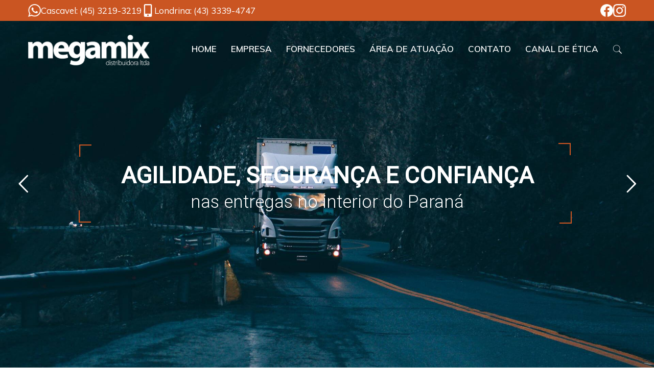

--- FILE ---
content_type: text/html; charset=UTF-8
request_url: https://megamix.ind.br/
body_size: 31106
content:
<!DOCTYPE html>
<html class="no-js" lang="pt-BR" itemscope itemtype="https://schema.org/WebPage">

<!-- head -->
<head>

<!-- meta -->
<meta charset="UTF-8" />
<meta name="viewport" content="width=device-width, initial-scale=1, maximum-scale=1" />
<!-- Google tag (gtag.js) -->
<script async src="https://www.googletagmanager.com/gtag/js?id=G-WY1FVDVFHW"></script>
<script>
  window.dataLayer = window.dataLayer || [];
  function gtag(){dataLayer.push(arguments);}
  gtag('js', new Date());

  gtag('config', 'G-WY1FVDVFHW');
</script>
<link rel="shortcut icon" href="https://megamix.ind.br/wp-content/uploads/2016/10/favicon.png" />	
<link rel="apple-touch-icon" href="https://megamix.ind.br/wp-content/uploads/2016/10/favicon.png" />
	

<!-- wp_head() -->
<!-- script | dynamic -->
<script id="mfn-dnmc-config-js">
//<![CDATA[
window.mfn = {mobile_init:1240,nicescroll:40,parallax:"translate3d",responsive:1,retina_js:0};
window.mfn_lightbox = {disable:false,disableMobile:false,title:false,};
window.mfn_sliders = {blog:0,clients:0,offer:0,portfolio:0,shop:0,slider:0,testimonials:0};
//]]>
</script>
<meta name='robots' content='index, follow, max-image-preview:large, max-snippet:-1, max-video-preview:-1' />

	<!-- This site is optimized with the Yoast SEO plugin v26.8 - https://yoast.com/product/yoast-seo-wordpress/ -->
	<title>Home - Megamix Distribuidora de alimentos Cascavel e Londrina</title>
	<meta name="description" content="Distribuidora de alimentos com as melhores marcas do mercado. Qualidade, variedade e logística eficiente para atender sua demanda com excelência." />
	<link rel="canonical" href="https://megamix.ind.br/" />
	<meta property="og:locale" content="pt_BR" />
	<meta property="og:type" content="website" />
	<meta property="og:title" content="Home - Megamix Distribuidora de alimentos Cascavel e Londrina" />
	<meta property="og:description" content="Distribuidora de alimentos com as melhores marcas do mercado. Qualidade, variedade e logística eficiente para atender sua demanda com excelência." />
	<meta property="og:url" content="https://megamix.ind.br/" />
	<meta property="og:site_name" content="Megamix Distribuidora de alimentos Cascavel e Londrina" />
	<meta property="article:modified_time" content="2026-01-21T18:49:20+00:00" />
	<meta name="twitter:card" content="summary_large_image" />
	<script type="application/ld+json" class="yoast-schema-graph">{"@context":"https://schema.org","@graph":[{"@type":"WebPage","@id":"https://megamix.ind.br/","url":"https://megamix.ind.br/","name":"Home - Megamix Distribuidora de alimentos Cascavel e Londrina","isPartOf":{"@id":"https://megamix.ind.br/#website"},"datePublished":"2016-09-12T07:42:56+00:00","dateModified":"2026-01-21T18:49:20+00:00","description":"Distribuidora de alimentos com as melhores marcas do mercado. Qualidade, variedade e logística eficiente para atender sua demanda com excelência.","breadcrumb":{"@id":"https://megamix.ind.br/#breadcrumb"},"inLanguage":"pt-BR","potentialAction":[{"@type":"ReadAction","target":["https://megamix.ind.br/"]}]},{"@type":"BreadcrumbList","@id":"https://megamix.ind.br/#breadcrumb","itemListElement":[{"@type":"ListItem","position":1,"name":"Início"}]},{"@type":"WebSite","@id":"https://megamix.ind.br/#website","url":"https://megamix.ind.br/","name":"Megamix Distribuidora de alimentos Cascavel e Londrina","description":"Distribuidora de alimentos em Cascavel e Londrina PR.  Fundada no ano de 2003, a Megamix Distribuidora, se tornou referência no ramo de distribuição de alimentos.","potentialAction":[{"@type":"SearchAction","target":{"@type":"EntryPoint","urlTemplate":"https://megamix.ind.br/?s={search_term_string}"},"query-input":{"@type":"PropertyValueSpecification","valueRequired":true,"valueName":"search_term_string"}}],"inLanguage":"pt-BR"}]}</script>
	<meta name="google-site-verification" content="leR2NHmDkOA6agONIcCMl1msEe5OsC5et04m8GtP5To" />
	<!-- / Yoast SEO plugin. -->


<link rel='dns-prefetch' href='//fonts.googleapis.com' />
<link rel="alternate" type="application/rss+xml" title="Feed para Megamix Distribuidora de alimentos Cascavel e Londrina &raquo;" href="https://megamix.ind.br/feed/" />
<link rel="alternate" type="application/rss+xml" title="Feed de comentários para Megamix Distribuidora de alimentos Cascavel e Londrina &raquo;" href="https://megamix.ind.br/comments/feed/" />
<link rel="alternate" title="oEmbed (JSON)" type="application/json+oembed" href="https://megamix.ind.br/wp-json/oembed/1.0/embed?url=https%3A%2F%2Fmegamix.ind.br%2F" />
<link rel="alternate" title="oEmbed (XML)" type="text/xml+oembed" href="https://megamix.ind.br/wp-json/oembed/1.0/embed?url=https%3A%2F%2Fmegamix.ind.br%2F&#038;format=xml" />
<style id='wp-img-auto-sizes-contain-inline-css' type='text/css'>
img:is([sizes=auto i],[sizes^="auto," i]){contain-intrinsic-size:3000px 1500px}
/*# sourceURL=wp-img-auto-sizes-contain-inline-css */
</style>
<style id='wp-block-library-inline-css' type='text/css'>
:root{--wp-block-synced-color:#7a00df;--wp-block-synced-color--rgb:122,0,223;--wp-bound-block-color:var(--wp-block-synced-color);--wp-editor-canvas-background:#ddd;--wp-admin-theme-color:#007cba;--wp-admin-theme-color--rgb:0,124,186;--wp-admin-theme-color-darker-10:#006ba1;--wp-admin-theme-color-darker-10--rgb:0,107,160.5;--wp-admin-theme-color-darker-20:#005a87;--wp-admin-theme-color-darker-20--rgb:0,90,135;--wp-admin-border-width-focus:2px}@media (min-resolution:192dpi){:root{--wp-admin-border-width-focus:1.5px}}.wp-element-button{cursor:pointer}:root .has-very-light-gray-background-color{background-color:#eee}:root .has-very-dark-gray-background-color{background-color:#313131}:root .has-very-light-gray-color{color:#eee}:root .has-very-dark-gray-color{color:#313131}:root .has-vivid-green-cyan-to-vivid-cyan-blue-gradient-background{background:linear-gradient(135deg,#00d084,#0693e3)}:root .has-purple-crush-gradient-background{background:linear-gradient(135deg,#34e2e4,#4721fb 50%,#ab1dfe)}:root .has-hazy-dawn-gradient-background{background:linear-gradient(135deg,#faaca8,#dad0ec)}:root .has-subdued-olive-gradient-background{background:linear-gradient(135deg,#fafae1,#67a671)}:root .has-atomic-cream-gradient-background{background:linear-gradient(135deg,#fdd79a,#004a59)}:root .has-nightshade-gradient-background{background:linear-gradient(135deg,#330968,#31cdcf)}:root .has-midnight-gradient-background{background:linear-gradient(135deg,#020381,#2874fc)}:root{--wp--preset--font-size--normal:16px;--wp--preset--font-size--huge:42px}.has-regular-font-size{font-size:1em}.has-larger-font-size{font-size:2.625em}.has-normal-font-size{font-size:var(--wp--preset--font-size--normal)}.has-huge-font-size{font-size:var(--wp--preset--font-size--huge)}.has-text-align-center{text-align:center}.has-text-align-left{text-align:left}.has-text-align-right{text-align:right}.has-fit-text{white-space:nowrap!important}#end-resizable-editor-section{display:none}.aligncenter{clear:both}.items-justified-left{justify-content:flex-start}.items-justified-center{justify-content:center}.items-justified-right{justify-content:flex-end}.items-justified-space-between{justify-content:space-between}.screen-reader-text{border:0;clip-path:inset(50%);height:1px;margin:-1px;overflow:hidden;padding:0;position:absolute;width:1px;word-wrap:normal!important}.screen-reader-text:focus{background-color:#ddd;clip-path:none;color:#444;display:block;font-size:1em;height:auto;left:5px;line-height:normal;padding:15px 23px 14px;text-decoration:none;top:5px;width:auto;z-index:100000}html :where(.has-border-color){border-style:solid}html :where([style*=border-top-color]){border-top-style:solid}html :where([style*=border-right-color]){border-right-style:solid}html :where([style*=border-bottom-color]){border-bottom-style:solid}html :where([style*=border-left-color]){border-left-style:solid}html :where([style*=border-width]){border-style:solid}html :where([style*=border-top-width]){border-top-style:solid}html :where([style*=border-right-width]){border-right-style:solid}html :where([style*=border-bottom-width]){border-bottom-style:solid}html :where([style*=border-left-width]){border-left-style:solid}html :where(img[class*=wp-image-]){height:auto;max-width:100%}:where(figure){margin:0 0 1em}html :where(.is-position-sticky){--wp-admin--admin-bar--position-offset:var(--wp-admin--admin-bar--height,0px)}@media screen and (max-width:600px){html :where(.is-position-sticky){--wp-admin--admin-bar--position-offset:0px}}

/*# sourceURL=wp-block-library-inline-css */
</style><style id='global-styles-inline-css' type='text/css'>
:root{--wp--preset--aspect-ratio--square: 1;--wp--preset--aspect-ratio--4-3: 4/3;--wp--preset--aspect-ratio--3-4: 3/4;--wp--preset--aspect-ratio--3-2: 3/2;--wp--preset--aspect-ratio--2-3: 2/3;--wp--preset--aspect-ratio--16-9: 16/9;--wp--preset--aspect-ratio--9-16: 9/16;--wp--preset--color--black: #000000;--wp--preset--color--cyan-bluish-gray: #abb8c3;--wp--preset--color--white: #ffffff;--wp--preset--color--pale-pink: #f78da7;--wp--preset--color--vivid-red: #cf2e2e;--wp--preset--color--luminous-vivid-orange: #ff6900;--wp--preset--color--luminous-vivid-amber: #fcb900;--wp--preset--color--light-green-cyan: #7bdcb5;--wp--preset--color--vivid-green-cyan: #00d084;--wp--preset--color--pale-cyan-blue: #8ed1fc;--wp--preset--color--vivid-cyan-blue: #0693e3;--wp--preset--color--vivid-purple: #9b51e0;--wp--preset--gradient--vivid-cyan-blue-to-vivid-purple: linear-gradient(135deg,rgb(6,147,227) 0%,rgb(155,81,224) 100%);--wp--preset--gradient--light-green-cyan-to-vivid-green-cyan: linear-gradient(135deg,rgb(122,220,180) 0%,rgb(0,208,130) 100%);--wp--preset--gradient--luminous-vivid-amber-to-luminous-vivid-orange: linear-gradient(135deg,rgb(252,185,0) 0%,rgb(255,105,0) 100%);--wp--preset--gradient--luminous-vivid-orange-to-vivid-red: linear-gradient(135deg,rgb(255,105,0) 0%,rgb(207,46,46) 100%);--wp--preset--gradient--very-light-gray-to-cyan-bluish-gray: linear-gradient(135deg,rgb(238,238,238) 0%,rgb(169,184,195) 100%);--wp--preset--gradient--cool-to-warm-spectrum: linear-gradient(135deg,rgb(74,234,220) 0%,rgb(151,120,209) 20%,rgb(207,42,186) 40%,rgb(238,44,130) 60%,rgb(251,105,98) 80%,rgb(254,248,76) 100%);--wp--preset--gradient--blush-light-purple: linear-gradient(135deg,rgb(255,206,236) 0%,rgb(152,150,240) 100%);--wp--preset--gradient--blush-bordeaux: linear-gradient(135deg,rgb(254,205,165) 0%,rgb(254,45,45) 50%,rgb(107,0,62) 100%);--wp--preset--gradient--luminous-dusk: linear-gradient(135deg,rgb(255,203,112) 0%,rgb(199,81,192) 50%,rgb(65,88,208) 100%);--wp--preset--gradient--pale-ocean: linear-gradient(135deg,rgb(255,245,203) 0%,rgb(182,227,212) 50%,rgb(51,167,181) 100%);--wp--preset--gradient--electric-grass: linear-gradient(135deg,rgb(202,248,128) 0%,rgb(113,206,126) 100%);--wp--preset--gradient--midnight: linear-gradient(135deg,rgb(2,3,129) 0%,rgb(40,116,252) 100%);--wp--preset--font-size--small: 13px;--wp--preset--font-size--medium: 20px;--wp--preset--font-size--large: 36px;--wp--preset--font-size--x-large: 42px;--wp--preset--spacing--20: 0.44rem;--wp--preset--spacing--30: 0.67rem;--wp--preset--spacing--40: 1rem;--wp--preset--spacing--50: 1.5rem;--wp--preset--spacing--60: 2.25rem;--wp--preset--spacing--70: 3.38rem;--wp--preset--spacing--80: 5.06rem;--wp--preset--shadow--natural: 6px 6px 9px rgba(0, 0, 0, 0.2);--wp--preset--shadow--deep: 12px 12px 50px rgba(0, 0, 0, 0.4);--wp--preset--shadow--sharp: 6px 6px 0px rgba(0, 0, 0, 0.2);--wp--preset--shadow--outlined: 6px 6px 0px -3px rgb(255, 255, 255), 6px 6px rgb(0, 0, 0);--wp--preset--shadow--crisp: 6px 6px 0px rgb(0, 0, 0);}:where(.is-layout-flex){gap: 0.5em;}:where(.is-layout-grid){gap: 0.5em;}body .is-layout-flex{display: flex;}.is-layout-flex{flex-wrap: wrap;align-items: center;}.is-layout-flex > :is(*, div){margin: 0;}body .is-layout-grid{display: grid;}.is-layout-grid > :is(*, div){margin: 0;}:where(.wp-block-columns.is-layout-flex){gap: 2em;}:where(.wp-block-columns.is-layout-grid){gap: 2em;}:where(.wp-block-post-template.is-layout-flex){gap: 1.25em;}:where(.wp-block-post-template.is-layout-grid){gap: 1.25em;}.has-black-color{color: var(--wp--preset--color--black) !important;}.has-cyan-bluish-gray-color{color: var(--wp--preset--color--cyan-bluish-gray) !important;}.has-white-color{color: var(--wp--preset--color--white) !important;}.has-pale-pink-color{color: var(--wp--preset--color--pale-pink) !important;}.has-vivid-red-color{color: var(--wp--preset--color--vivid-red) !important;}.has-luminous-vivid-orange-color{color: var(--wp--preset--color--luminous-vivid-orange) !important;}.has-luminous-vivid-amber-color{color: var(--wp--preset--color--luminous-vivid-amber) !important;}.has-light-green-cyan-color{color: var(--wp--preset--color--light-green-cyan) !important;}.has-vivid-green-cyan-color{color: var(--wp--preset--color--vivid-green-cyan) !important;}.has-pale-cyan-blue-color{color: var(--wp--preset--color--pale-cyan-blue) !important;}.has-vivid-cyan-blue-color{color: var(--wp--preset--color--vivid-cyan-blue) !important;}.has-vivid-purple-color{color: var(--wp--preset--color--vivid-purple) !important;}.has-black-background-color{background-color: var(--wp--preset--color--black) !important;}.has-cyan-bluish-gray-background-color{background-color: var(--wp--preset--color--cyan-bluish-gray) !important;}.has-white-background-color{background-color: var(--wp--preset--color--white) !important;}.has-pale-pink-background-color{background-color: var(--wp--preset--color--pale-pink) !important;}.has-vivid-red-background-color{background-color: var(--wp--preset--color--vivid-red) !important;}.has-luminous-vivid-orange-background-color{background-color: var(--wp--preset--color--luminous-vivid-orange) !important;}.has-luminous-vivid-amber-background-color{background-color: var(--wp--preset--color--luminous-vivid-amber) !important;}.has-light-green-cyan-background-color{background-color: var(--wp--preset--color--light-green-cyan) !important;}.has-vivid-green-cyan-background-color{background-color: var(--wp--preset--color--vivid-green-cyan) !important;}.has-pale-cyan-blue-background-color{background-color: var(--wp--preset--color--pale-cyan-blue) !important;}.has-vivid-cyan-blue-background-color{background-color: var(--wp--preset--color--vivid-cyan-blue) !important;}.has-vivid-purple-background-color{background-color: var(--wp--preset--color--vivid-purple) !important;}.has-black-border-color{border-color: var(--wp--preset--color--black) !important;}.has-cyan-bluish-gray-border-color{border-color: var(--wp--preset--color--cyan-bluish-gray) !important;}.has-white-border-color{border-color: var(--wp--preset--color--white) !important;}.has-pale-pink-border-color{border-color: var(--wp--preset--color--pale-pink) !important;}.has-vivid-red-border-color{border-color: var(--wp--preset--color--vivid-red) !important;}.has-luminous-vivid-orange-border-color{border-color: var(--wp--preset--color--luminous-vivid-orange) !important;}.has-luminous-vivid-amber-border-color{border-color: var(--wp--preset--color--luminous-vivid-amber) !important;}.has-light-green-cyan-border-color{border-color: var(--wp--preset--color--light-green-cyan) !important;}.has-vivid-green-cyan-border-color{border-color: var(--wp--preset--color--vivid-green-cyan) !important;}.has-pale-cyan-blue-border-color{border-color: var(--wp--preset--color--pale-cyan-blue) !important;}.has-vivid-cyan-blue-border-color{border-color: var(--wp--preset--color--vivid-cyan-blue) !important;}.has-vivid-purple-border-color{border-color: var(--wp--preset--color--vivid-purple) !important;}.has-vivid-cyan-blue-to-vivid-purple-gradient-background{background: var(--wp--preset--gradient--vivid-cyan-blue-to-vivid-purple) !important;}.has-light-green-cyan-to-vivid-green-cyan-gradient-background{background: var(--wp--preset--gradient--light-green-cyan-to-vivid-green-cyan) !important;}.has-luminous-vivid-amber-to-luminous-vivid-orange-gradient-background{background: var(--wp--preset--gradient--luminous-vivid-amber-to-luminous-vivid-orange) !important;}.has-luminous-vivid-orange-to-vivid-red-gradient-background{background: var(--wp--preset--gradient--luminous-vivid-orange-to-vivid-red) !important;}.has-very-light-gray-to-cyan-bluish-gray-gradient-background{background: var(--wp--preset--gradient--very-light-gray-to-cyan-bluish-gray) !important;}.has-cool-to-warm-spectrum-gradient-background{background: var(--wp--preset--gradient--cool-to-warm-spectrum) !important;}.has-blush-light-purple-gradient-background{background: var(--wp--preset--gradient--blush-light-purple) !important;}.has-blush-bordeaux-gradient-background{background: var(--wp--preset--gradient--blush-bordeaux) !important;}.has-luminous-dusk-gradient-background{background: var(--wp--preset--gradient--luminous-dusk) !important;}.has-pale-ocean-gradient-background{background: var(--wp--preset--gradient--pale-ocean) !important;}.has-electric-grass-gradient-background{background: var(--wp--preset--gradient--electric-grass) !important;}.has-midnight-gradient-background{background: var(--wp--preset--gradient--midnight) !important;}.has-small-font-size{font-size: var(--wp--preset--font-size--small) !important;}.has-medium-font-size{font-size: var(--wp--preset--font-size--medium) !important;}.has-large-font-size{font-size: var(--wp--preset--font-size--large) !important;}.has-x-large-font-size{font-size: var(--wp--preset--font-size--x-large) !important;}
/*# sourceURL=global-styles-inline-css */
</style>

<style id='classic-theme-styles-inline-css' type='text/css'>
/*! This file is auto-generated */
.wp-block-button__link{color:#fff;background-color:#32373c;border-radius:9999px;box-shadow:none;text-decoration:none;padding:calc(.667em + 2px) calc(1.333em + 2px);font-size:1.125em}.wp-block-file__button{background:#32373c;color:#fff;text-decoration:none}
/*# sourceURL=/wp-includes/css/classic-themes.min.css */
</style>
<link rel='stylesheet' id='contact-form-7-css' href='https://megamix.ind.br/wp-content/plugins/contact-form-7/includes/css/styles.css' type='text/css' media='all' />
<link rel='stylesheet' id='rs-plugin-settings-css' href='https://megamix.ind.br/wp-content/plugins/revslider/public/assets/css/rs6.css' type='text/css' media='all' />
<style id='rs-plugin-settings-inline-css' type='text/css'>
#rs-demo-id {}
/*# sourceURL=rs-plugin-settings-inline-css */
</style>
<link rel='stylesheet' id='mfn-base-css' href='https://megamix.ind.br/wp-content/themes/betheme/css/base.css' type='text/css' media='all' />
<link rel='stylesheet' id='mfn-layout-css' href='https://megamix.ind.br/wp-content/themes/betheme/css/layout.css' type='text/css' media='all' />
<link rel='stylesheet' id='mfn-shortcodes-css' href='https://megamix.ind.br/wp-content/themes/betheme/css/shortcodes.css' type='text/css' media='all' />
<link rel='stylesheet' id='mfn-animations-css' href='https://megamix.ind.br/wp-content/themes/betheme/assets/animations/animations.min.css' type='text/css' media='all' />
<link rel='stylesheet' id='mfn-jquery-ui-css' href='https://megamix.ind.br/wp-content/themes/betheme/assets/ui/jquery.ui.all.css' type='text/css' media='all' />
<link rel='stylesheet' id='mfn-jplayer-css' href='https://megamix.ind.br/wp-content/themes/betheme/assets/jplayer/css/jplayer.blue.monday.css' type='text/css' media='all' />
<link rel='stylesheet' id='mfn-responsive-css' href='https://megamix.ind.br/wp-content/themes/betheme/css/responsive.css' type='text/css' media='all' />
<link rel='stylesheet' id='Muli-css' href='https://fonts.googleapis.com/css?family=Muli%3A1%2C400%2C400italic%2C600%2C700%2C700italic&#038;ver=6.9' type='text/css' media='all' />
<link rel='stylesheet' id='js_composer_front-css' href='https://megamix.ind.br/wp-content/plugins/js_composer/assets/css/js_composer.min.css' type='text/css' media='all' />
<link rel='stylesheet' id='style-css' href='https://megamix.ind.br/wp-content/themes/betheme-child/style.css' type='text/css' media='all' />
<link rel='stylesheet' id='slick-style-css' href='https://megamix.ind.br/wp-content/themes/betheme-child/js/slick/slick.min.css' type='text/css' media='all' />
<script type="text/javascript" src="https://megamix.ind.br/wp-includes/js/jquery/jquery.min.js" id="jquery-core-js"></script>
<script type="text/javascript" src="https://megamix.ind.br/wp-includes/js/jquery/jquery-migrate.min.js" id="jquery-migrate-js"></script>
<script type="text/javascript" src="https://megamix.ind.br/wp-content/plugins/revslider/public/assets/js/rbtools.min.js" id="tp-tools-js"></script>
<script type="text/javascript" src="https://megamix.ind.br/wp-content/plugins/revslider/public/assets/js/rs6.min.js" id="revmin-js"></script>
<script type="text/javascript" src="https://megamix.ind.br/wp-content/themes/betheme-child/js/slick/slick.min.js" id="slick-script-js"></script>
<link rel="https://api.w.org/" href="https://megamix.ind.br/wp-json/" /><link rel="alternate" title="JSON" type="application/json" href="https://megamix.ind.br/wp-json/wp/v2/pages/2" /><link rel="EditURI" type="application/rsd+xml" title="RSD" href="https://megamix.ind.br/xmlrpc.php?rsd" />
<meta name="generator" content="WordPress 6.9" />
<link rel='shortlink' href='https://megamix.ind.br/' />
<!-- style | dynamic -->
<style id="mfn-dnmc-style-css">
@media only screen and (min-width: 1240px) {body:not(.header-simple) #Top_bar #menu{display:block!important}.tr-menu #Top_bar #menu{background:none!important}#Top_bar .menu > li > ul.mfn-megamenu{width:984px}#Top_bar .menu > li > ul.mfn-megamenu > li{float:left}#Top_bar .menu > li > ul.mfn-megamenu > li.mfn-megamenu-cols-1{width:100%}#Top_bar .menu > li > ul.mfn-megamenu > li.mfn-megamenu-cols-2{width:50%}#Top_bar .menu > li > ul.mfn-megamenu > li.mfn-megamenu-cols-3{width:33.33%}#Top_bar .menu > li > ul.mfn-megamenu > li.mfn-megamenu-cols-4{width:25%}#Top_bar .menu > li > ul.mfn-megamenu > li.mfn-megamenu-cols-5{width:20%}#Top_bar .menu > li > ul.mfn-megamenu > li.mfn-megamenu-cols-6{width:16.66%}#Top_bar .menu > li > ul.mfn-megamenu > li > ul{display:block!important;position:inherit;left:auto;top:auto;border-width:0 1px 0 0}#Top_bar .menu > li > ul.mfn-megamenu > li:last-child > ul{border:0}#Top_bar .menu > li > ul.mfn-megamenu > li > ul li{width:auto}#Top_bar .menu > li > ul.mfn-megamenu a.mfn-megamenu-title{text-transform:uppercase;font-weight:400;background:none}#Top_bar .menu > li > ul.mfn-megamenu a .menu-arrow{display:none}.menuo-right #Top_bar .menu > li > ul.mfn-megamenu{left:auto;right:0}.menuo-right #Top_bar .menu > li > ul.mfn-megamenu-bg{box-sizing:border-box}#Top_bar .menu > li > ul.mfn-megamenu-bg{padding:20px 166px 20px 20px;background-repeat:no-repeat;background-position:right bottom}.rtl #Top_bar .menu > li > ul.mfn-megamenu-bg{padding-left:166px;padding-right:20px;background-position:left bottom}#Top_bar .menu > li > ul.mfn-megamenu-bg > li{background:none}#Top_bar .menu > li > ul.mfn-megamenu-bg > li a{border:none}#Top_bar .menu > li > ul.mfn-megamenu-bg > li > ul{background:none!important;-webkit-box-shadow:0 0 0 0;-moz-box-shadow:0 0 0 0;box-shadow:0 0 0 0}.mm-vertical #Top_bar .container{position:relative;}.mm-vertical #Top_bar .top_bar_left{position:static;}.mm-vertical #Top_bar .menu > li ul{box-shadow:0 0 0 0 transparent!important;background-image:none;}.mm-vertical #Top_bar .menu > li > ul.mfn-megamenu{width:98%!important;margin:0 1%;padding:20px 0;}.mm-vertical.header-plain #Top_bar .menu > li > ul.mfn-megamenu{width:100%!important;margin:0;}.mm-vertical #Top_bar .menu > li > ul.mfn-megamenu > li{display:table-cell;float:none!important;width:10%;padding:0 15px;border-right:1px solid rgba(0, 0, 0, 0.05);}.mm-vertical #Top_bar .menu > li > ul.mfn-megamenu > li:last-child{border-right-width:0}.mm-vertical #Top_bar .menu > li > ul.mfn-megamenu > li.hide-border{border-right-width:0}.mm-vertical #Top_bar .menu > li > ul.mfn-megamenu > li a{border-bottom-width:0;padding:9px 15px;line-height:120%;}.mm-vertical #Top_bar .menu > li > ul.mfn-megamenu a.mfn-megamenu-title{font-weight:700;}.rtl .mm-vertical #Top_bar .menu > li > ul.mfn-megamenu > li:first-child{border-right-width:0}.rtl .mm-vertical #Top_bar .menu > li > ul.mfn-megamenu > li:last-child{border-right-width:1px}#Header_creative #Top_bar .menu > li > ul.mfn-megamenu{width:980px!important;margin:0;}.header-plain:not(.menuo-right) #Header .top_bar_left{width:auto!important}.header-stack.header-center #Top_bar #menu{display:inline-block!important}.header-simple #Top_bar #menu{display:none;height:auto;width:300px;bottom:auto;top:100%;right:1px;position:absolute;margin:0}.header-simple #Header a.responsive-menu-toggle{display:block;right:10px}.header-simple #Top_bar #menu > ul{width:100%;float:left}.header-simple #Top_bar #menu ul li{width:100%;padding-bottom:0;border-right:0;position:relative}.header-simple #Top_bar #menu ul li a{padding:0 20px;margin:0;display:block;height:auto;line-height:normal;border:none}.header-simple #Top_bar #menu ul li a:after{display:none}.header-simple #Top_bar #menu ul li a span{border:none;line-height:44px;display:inline;padding:0}.header-simple #Top_bar #menu ul li.submenu .menu-toggle{display:block;position:absolute;right:0;top:0;width:44px;height:44px;line-height:44px;font-size:30px;font-weight:300;text-align:center;cursor:pointer;color:#444;opacity:0.33;}.header-simple #Top_bar #menu ul li.submenu .menu-toggle:after{content:"+"}.header-simple #Top_bar #menu ul li.hover > .menu-toggle:after{content:"-"}.header-simple #Top_bar #menu ul li.hover a{border-bottom:0}.header-simple #Top_bar #menu ul.mfn-megamenu li .menu-toggle{display:none}.header-simple #Top_bar #menu ul li ul{position:relative!important;left:0!important;top:0;padding:0;margin:0!important;width:auto!important;background-image:none}.header-simple #Top_bar #menu ul li ul li{width:100%!important;display:block;padding:0;}.header-simple #Top_bar #menu ul li ul li a{padding:0 20px 0 30px}.header-simple #Top_bar #menu ul li ul li a .menu-arrow{display:none}.header-simple #Top_bar #menu ul li ul li a span{padding:0}.header-simple #Top_bar #menu ul li ul li a span:after{display:none!important}.header-simple #Top_bar .menu > li > ul.mfn-megamenu a.mfn-megamenu-title{text-transform:uppercase;font-weight:400}.header-simple #Top_bar .menu > li > ul.mfn-megamenu > li > ul{display:block!important;position:inherit;left:auto;top:auto}.header-simple #Top_bar #menu ul li ul li ul{border-left:0!important;padding:0;top:0}.header-simple #Top_bar #menu ul li ul li ul li a{padding:0 20px 0 40px}.rtl.header-simple #Top_bar #menu{left:1px;right:auto}.rtl.header-simple #Top_bar a.responsive-menu-toggle{left:10px;right:auto}.rtl.header-simple #Top_bar #menu ul li.submenu .menu-toggle{left:0;right:auto}.rtl.header-simple #Top_bar #menu ul li ul{left:auto!important;right:0!important}.rtl.header-simple #Top_bar #menu ul li ul li a{padding:0 30px 0 20px}.rtl.header-simple #Top_bar #menu ul li ul li ul li a{padding:0 40px 0 20px}.menu-highlight #Top_bar .menu > li{margin:0 2px}.menu-highlight:not(.header-creative) #Top_bar .menu > li > a{margin:20px 0;padding:0;-webkit-border-radius:5px;border-radius:5px}.menu-highlight #Top_bar .menu > li > a:after{display:none}.menu-highlight #Top_bar .menu > li > a span:not(.description){line-height:50px}.menu-highlight #Top_bar .menu > li > a span.description{display:none}.menu-highlight.header-stack #Top_bar .menu > li > a{margin:10px 0!important}.menu-highlight.header-stack #Top_bar .menu > li > a span:not(.description){line-height:40px}.menu-highlight.header-transparent #Top_bar .menu > li > a{margin:5px 0}.menu-highlight.header-simple #Top_bar #menu ul li,.menu-highlight.header-creative #Top_bar #menu ul li{margin:0}.menu-highlight.header-simple #Top_bar #menu ul li > a,.menu-highlight.header-creative #Top_bar #menu ul li > a{-webkit-border-radius:0;border-radius:0}.menu-highlight:not(.header-fixed):not(.header-simple) #Top_bar.is-sticky .menu > li > a{margin:10px 0!important;padding:5px 0!important}.menu-highlight:not(.header-fixed):not(.header-simple) #Top_bar.is-sticky .menu > li > a span{line-height:30px!important}.header-modern.menu-highlight.menuo-right .menu_wrapper{margin-right:20px}.menu-line-below #Top_bar .menu > li > a:after{top:auto;bottom:-4px}.menu-line-below #Top_bar.is-sticky .menu > li > a:after{top:auto;bottom:-4px}.menu-line-below-80 #Top_bar:not(.is-sticky) .menu > li > a:after{height:4px;left:10%;top:50%;margin-top:20px;width:80%}.menu-line-below-80-1 #Top_bar:not(.is-sticky) .menu > li > a:after{height:1px;left:10%;top:50%;margin-top:20px;width:80%}.menu-link-color #Top_bar .menu > li > a:after{display:none!important}.menu-arrow-top #Top_bar .menu > li > a:after{background:none repeat scroll 0 0 rgba(0,0,0,0)!important;border-color:#ccc transparent transparent;border-style:solid;border-width:7px 7px 0;display:block;height:0;left:50%;margin-left:-7px;top:0!important;width:0}.menu-arrow-top.header-transparent #Top_bar .menu > li > a:after,.menu-arrow-top.header-plain #Top_bar .menu > li > a:after{display:none}.menu-arrow-top #Top_bar.is-sticky .menu > li > a:after{top:0!important}.menu-arrow-bottom #Top_bar .menu > li > a:after{background:none!important;border-color:transparent transparent #ccc;border-style:solid;border-width:0 7px 7px;display:block;height:0;left:50%;margin-left:-7px;top:auto;bottom:0;width:0}.menu-arrow-bottom.header-transparent #Top_bar .menu > li > a:after,.menu-arrow-bottom.header-plain #Top_bar .menu > li > a:after{display:none}.menu-arrow-bottom #Top_bar.is-sticky .menu > li > a:after{top:auto;bottom:0}.menuo-no-borders #Top_bar .menu > li > a span:not(.description){border-right-width:0}.menuo-no-borders #Header_creative #Top_bar .menu > li > a span{border-bottom-width:0}.menuo-right #Top_bar .menu_wrapper{float:right}.menuo-right.header-stack:not(.header-center) #Top_bar .menu_wrapper{margin-right:150px}body.header-creative{padding-left:50px}body.header-creative.header-open{padding-left:250px}body.error404,body.under-construction,body.template-blank{padding-left:0!important}.header-creative.footer-fixed #Footer,.header-creative.footer-sliding #Footer,.header-creative.footer-stick #Footer.is-sticky{box-sizing:border-box;padding-left:50px;}.header-open.footer-fixed #Footer,.header-open.footer-sliding #Footer,.header-creative.footer-stick #Footer.is-sticky{padding-left:250px;}.header-rtl.header-creative.footer-fixed #Footer,.header-rtl.header-creative.footer-sliding #Footer,.header-rtl.header-creative.footer-stick #Footer.is-sticky{padding-left:0;padding-right:50px;}.header-rtl.header-open.footer-fixed #Footer,.header-rtl.header-open.footer-sliding #Footer,.header-rtl.header-creative.footer-stick #Footer.is-sticky{padding-right:250px;}#Header_creative{background:#fff;position:fixed;width:250px;height:100%;left:-200px;top:0;z-index:9002;-webkit-box-shadow:2px 0 4px 2px rgba(0,0,0,.15);box-shadow:2px 0 4px 2px rgba(0,0,0,.15)}#Header_creative .container{width:100%}#Header_creative .creative-wrapper{opacity:0;margin-right:50px}#Header_creative a.creative-menu-toggle{display:block;width:34px;height:34px;line-height:34px;font-size:22px;text-align:center;position:absolute;top:10px;right:8px;border-radius:3px}.admin-bar #Header_creative a.creative-menu-toggle{top:42px}#Header_creative #Top_bar{position:static;width:100%}#Header_creative #Top_bar .top_bar_left{width:100%!important;float:none}#Header_creative #Top_bar .top_bar_right{width:100%!important;float:none;height:auto;margin-bottom:35px;text-align:center;padding:0 20px;top:0;-webkit-box-sizing:border-box;-moz-box-sizing:border-box;box-sizing:border-box}#Header_creative #Top_bar .top_bar_right:before{display:none}#Header_creative #Top_bar .top_bar_right_wrapper{top:0}#Header_creative #Top_bar .logo{float:none;text-align:center;margin:15px 0}#Header_creative #Top_bar .menu_wrapper{float:none;margin:0 0 30px}#Header_creative #Top_bar .menu > li{width:100%;float:none;position:relative}#Header_creative #Top_bar .menu > li > a{padding:0;text-align:center}#Header_creative #Top_bar .menu > li > a:after{display:none}#Header_creative #Top_bar .menu > li > a span{border-right:0;border-bottom-width:1px;line-height:38px}#Header_creative #Top_bar .menu li ul{left:100%;right:auto;top:0;box-shadow:2px 2px 2px 0 rgba(0,0,0,0.03);-webkit-box-shadow:2px 2px 2px 0 rgba(0,0,0,0.03)}#Header_creative #Top_bar .menu > li > ul.mfn-megamenu{width:700px!important;}#Header_creative #Top_bar .menu > li > ul.mfn-megamenu > li > ul{left:0}#Header_creative #Top_bar .menu li ul li a{padding-top:9px;padding-bottom:8px}#Header_creative #Top_bar .menu li ul li ul{top:0!important}#Header_creative #Top_bar .menu > li > a span.description{display:block;font-size:13px;line-height:28px!important;clear:both}#Header_creative #Top_bar .search_wrapper{left:100%;top:auto;bottom:0}#Header_creative #Top_bar a#header_cart{display:inline-block;float:none;top:3px}#Header_creative #Top_bar a#search_button{display:inline-block;float:none;top:3px}#Header_creative #Top_bar .wpml-languages{display:inline-block;float:none;top:0}#Header_creative #Top_bar .wpml-languages.enabled:hover a.active{padding-bottom:9px}#Header_creative #Top_bar a.button.action_button{display:inline-block;float:none;top:16px;margin:0}#Header_creative #Top_bar .banner_wrapper{display:block;text-align:center}#Header_creative #Top_bar .banner_wrapper img{max-width:100%;height:auto;display:inline-block}#Header_creative #Action_bar{display:none;position:absolute;bottom:0;top:auto;clear:both;padding:0 20px;box-sizing:border-box}#Header_creative #Action_bar .social{float:none;text-align:center;padding:5px 0 15px}#Header_creative #Action_bar .social li{margin-bottom:2px}#Header_creative .social li a{color:rgba(0,0,0,.5)}#Header_creative .social li a:hover{color:#000}#Header_creative .creative-social{position:absolute;bottom:10px;right:0;width:50px}#Header_creative .creative-social li{display:block;float:none;width:100%;text-align:center;margin-bottom:5px}.header-creative .fixed-nav.fixed-nav-prev{margin-left:50px}.header-creative.header-open .fixed-nav.fixed-nav-prev{margin-left:250px}.menuo-last #Header_creative #Top_bar .menu li.last ul{top:auto;bottom:0}.header-open #Header_creative{left:0}.header-open #Header_creative .creative-wrapper{opacity:1;margin:0!important;}.header-open #Header_creative .creative-menu-toggle,.header-open #Header_creative .creative-social{display:none}.header-open #Header_creative #Action_bar{display:block}body.header-rtl.header-creative{padding-left:0;padding-right:50px}.header-rtl #Header_creative{left:auto;right:-200px}.header-rtl.nice-scroll #Header_creative{margin-right:10px}.header-rtl #Header_creative .creative-wrapper{margin-left:50px;margin-right:0}.header-rtl #Header_creative a.creative-menu-toggle{left:8px;right:auto}.header-rtl #Header_creative .creative-social{left:0;right:auto}.header-rtl #Footer #back_to_top.sticky{right:125px}.header-rtl #popup_contact{right:70px}.header-rtl #Header_creative #Top_bar .menu li ul{left:auto;right:100%}.header-rtl #Header_creative #Top_bar .search_wrapper{left:auto;right:100%;}.header-rtl .fixed-nav.fixed-nav-prev{margin-left:0!important}.header-rtl .fixed-nav.fixed-nav-next{margin-right:50px}body.header-rtl.header-creative.header-open{padding-left:0;padding-right:250px!important}.header-rtl.header-open #Header_creative{left:auto;right:0}.header-rtl.header-open #Footer #back_to_top.sticky{right:325px}.header-rtl.header-open #popup_contact{right:270px}.header-rtl.header-open .fixed-nav.fixed-nav-next{margin-right:250px}#Header_creative.active{left:-1px;}.header-rtl #Header_creative.active{left:auto;right:-1px;}#Header_creative.active .creative-wrapper{opacity:1;margin:0}.header-creative .vc_row[data-vc-full-width]{padding-left:50px}.header-creative.header-open .vc_row[data-vc-full-width]{padding-left:250px}.header-open .vc_parallax .vc_parallax-inner { left:auto; width: calc(100% - 250px); }.header-open.header-rtl .vc_parallax .vc_parallax-inner { left:0; right:auto; }#Header_creative.scroll{height:100%;overflow-y:auto}#Header_creative.scroll:not(.dropdown) .menu li ul{display:none!important}#Header_creative.scroll #Action_bar{position:static}#Header_creative.dropdown{outline:none}#Header_creative.dropdown #Top_bar .menu_wrapper{float:left}#Header_creative.dropdown #Top_bar #menu ul li{position:relative;float:left}#Header_creative.dropdown #Top_bar #menu ul li a:after{display:none}#Header_creative.dropdown #Top_bar #menu ul li a span{line-height:38px;padding:0}#Header_creative.dropdown #Top_bar #menu ul li.submenu .menu-toggle{display:block;position:absolute;right:0;top:0;width:38px;height:38px;line-height:38px;font-size:26px;font-weight:300;text-align:center;cursor:pointer;color:#444;opacity:0.33;}#Header_creative.dropdown #Top_bar #menu ul li.submenu .menu-toggle:after{content:"+"}#Header_creative.dropdown #Top_bar #menu ul li.hover > .menu-toggle:after{content:"-"}#Header_creative.dropdown #Top_bar #menu ul li.hover a{border-bottom:0}#Header_creative.dropdown #Top_bar #menu ul.mfn-megamenu li .menu-toggle{display:none}#Header_creative.dropdown #Top_bar #menu ul li ul{position:relative!important;left:0!important;top:0;padding:0;margin-left:0!important;width:auto!important;background-image:none}#Header_creative.dropdown #Top_bar #menu ul li ul li{width:100%!important}#Header_creative.dropdown #Top_bar #menu ul li ul li a{padding:0 10px;text-align:center}#Header_creative.dropdown #Top_bar #menu ul li ul li a .menu-arrow{display:none}#Header_creative.dropdown #Top_bar #menu ul li ul li a span{padding:0}#Header_creative.dropdown #Top_bar #menu ul li ul li a span:after{display:none!important}#Header_creative.dropdown #Top_bar .menu > li > ul.mfn-megamenu a.mfn-megamenu-title{text-transform:uppercase;font-weight:400}#Header_creative.dropdown #Top_bar .menu > li > ul.mfn-megamenu > li > ul{display:block!important;position:inherit;left:auto;top:auto}#Header_creative.dropdown #Top_bar #menu ul li ul li ul{border-left:0!important;padding:0;top:0}#Header_creative{transition: left .5s ease-in-out, right .5s ease-in-out;}#Header_creative .creative-wrapper{transition: opacity .5s ease-in-out, margin 0s ease-in-out .5s;}#Header_creative.active .creative-wrapper{transition: opacity .5s ease-in-out, margin 0s ease-in-out;}}@media only screen and (min-width: 1240px) {#Top_bar.is-sticky{position:fixed!important;width:100%;left:0;top:-60px;height:60px;z-index:701;background:#fff;opacity:.97;filter:alpha(opacity = 97);-webkit-box-shadow:0 2px 5px 0 rgba(0,0,0,0.1);-moz-box-shadow:0 2px 5px 0 rgba(0,0,0,0.1);box-shadow:0 2px 5px 0 rgba(0,0,0,0.1)}.layout-boxed.header-boxed #Top_bar.is-sticky{max-width:1240px;left:50%;-webkit-transform:translateX(-50%);transform:translateX(-50%)}.layout-boxed.header-boxed.nice-scroll #Top_bar.is-sticky{margin-left:-5px}#Top_bar.is-sticky .top_bar_left,#Top_bar.is-sticky .top_bar_right,#Top_bar.is-sticky .top_bar_right:before{background:none}#Top_bar.is-sticky .top_bar_right{top:-4px;height:auto;}#Top_bar.is-sticky .top_bar_right_wrapper{top:15px}.header-plain #Top_bar.is-sticky .top_bar_right_wrapper{top:0}#Top_bar.is-sticky .logo{width:auto;margin:0 30px 0 20px;padding:0}#Top_bar.is-sticky #logo{padding:5px 0!important;height:50px!important;line-height:50px!important}.logo-no-sticky-padding #Top_bar.is-sticky #logo{height:60px!important;line-height:60px!important}#Top_bar.is-sticky #logo img.logo-main{display:none}#Top_bar.is-sticky #logo img.logo-sticky{display:inline;max-height:35px;}#Top_bar.is-sticky .menu_wrapper{clear:none}#Top_bar.is-sticky .menu_wrapper .menu > li > a{padding:15px 0}#Top_bar.is-sticky .menu > li > a,#Top_bar.is-sticky .menu > li > a span{line-height:30px}#Top_bar.is-sticky .menu > li > a:after{top:auto;bottom:-4px}#Top_bar.is-sticky .menu > li > a span.description{display:none}#Top_bar.is-sticky .secondary_menu_wrapper,#Top_bar.is-sticky .banner_wrapper{display:none}.header-overlay #Top_bar.is-sticky{display:none}.sticky-dark #Top_bar.is-sticky{background:rgba(0,0,0,.8)}.sticky-dark #Top_bar.is-sticky #menu{background:rgba(0,0,0,.8)}.sticky-dark #Top_bar.is-sticky .menu > li > a{color:#fff}.sticky-dark #Top_bar.is-sticky .top_bar_right a{color:rgba(255,255,255,.5)}.sticky-dark #Top_bar.is-sticky .wpml-languages a.active,.sticky-dark #Top_bar.is-sticky .wpml-languages ul.wpml-lang-dropdown{background:rgba(0,0,0,0.3);border-color:rgba(0,0,0,0.1)}}@media only screen and (min-width: 768px) and (max-width: 1240px){.header_placeholder{height:0!important}}@media only screen and (max-width: 1239px){#Top_bar #menu{display:none;height:auto;width:300px;bottom:auto;top:100%;right:1px;position:absolute;margin:0}#Top_bar a.responsive-menu-toggle{display:block}#Top_bar #menu > ul{width:100%;float:left}#Top_bar #menu ul li{width:100%;padding-bottom:0;border-right:0;position:relative}#Top_bar #menu ul li a{padding:0 25px;margin:0;display:block;height:auto;line-height:normal;border:none}#Top_bar #menu ul li a:after{display:none}#Top_bar #menu ul li a span{border:none;line-height:44px;display:inline;padding:0}#Top_bar #menu ul li a span.description{margin:0 0 0 5px}#Top_bar #menu ul li.submenu .menu-toggle{display:block;position:absolute;right:15px;top:0;width:44px;height:44px;line-height:44px;font-size:30px;font-weight:300;text-align:center;cursor:pointer;color:#444;opacity:0.33;}#Top_bar #menu ul li.submenu .menu-toggle:after{content:"+"}#Top_bar #menu ul li.hover > .menu-toggle:after{content:"-"}#Top_bar #menu ul li.hover a{border-bottom:0}#Top_bar #menu ul li a span:after{display:none!important}#Top_bar #menu ul.mfn-megamenu li .menu-toggle{display:none}#Top_bar #menu ul li ul{position:relative!important;left:0!important;top:0;padding:0;margin-left:0!important;width:auto!important;background-image:none!important;box-shadow:0 0 0 0 transparent!important;-webkit-box-shadow:0 0 0 0 transparent!important}#Top_bar #menu ul li ul li{width:100%!important}#Top_bar #menu ul li ul li a{padding:0 20px 0 35px}#Top_bar #menu ul li ul li a .menu-arrow{display:none}#Top_bar #menu ul li ul li a span{padding:0}#Top_bar #menu ul li ul li a span:after{display:none!important}#Top_bar .menu > li > ul.mfn-megamenu a.mfn-megamenu-title{text-transform:uppercase;font-weight:400}#Top_bar .menu > li > ul.mfn-megamenu > li > ul{display:block!important;position:inherit;left:auto;top:auto}#Top_bar #menu ul li ul li ul{border-left:0!important;padding:0;top:0}#Top_bar #menu ul li ul li ul li a{padding:0 20px 0 45px}.rtl #Top_bar #menu{left:1px;right:auto}.rtl #Top_bar a.responsive-menu-toggle{left:20px;right:auto}.rtl #Top_bar #menu ul li.submenu .menu-toggle{left:15px;right:auto;border-left:none;border-right:1px solid #eee}.rtl #Top_bar #menu ul li ul{left:auto!important;right:0!important}.rtl #Top_bar #menu ul li ul li a{padding:0 30px 0 20px}.rtl #Top_bar #menu ul li ul li ul li a{padding:0 40px 0 20px}.header-stack .menu_wrapper a.responsive-menu-toggle{position:static!important;margin:11px 0!important}.header-stack .menu_wrapper #menu{left:0;right:auto}.rtl.header-stack #Top_bar #menu{left:auto;right:0}.admin-bar #Header_creative{top:32px}.header-creative.layout-boxed{padding-top:85px}.header-creative.layout-full-width #Wrapper{padding-top:60px}#Header_creative{position:fixed;width:100%;left:0!important;top:0;z-index:1001}#Header_creative .creative-wrapper{display:block!important;opacity:1!important}#Header_creative .creative-menu-toggle,#Header_creative .creative-social{display:none!important;opacity:1!important;filter:alpha(opacity=100)!important}#Header_creative #Top_bar{position:static;width:100%}#Header_creative #Top_bar #logo{height:50px;line-height:50px;padding:5px 0}#Header_creative #Top_bar #logo img.logo-sticky{max-height:40px!important}#Header_creative #logo img.logo-main{display:none}#Header_creative #logo img.logo-sticky{display:inline-block}.logo-no-sticky-padding #Header_creative #Top_bar #logo{height:60px;line-height:60px;padding:0}.logo-no-sticky-padding #Header_creative #Top_bar #logo img.logo-sticky{max-height:60px!important}#Header_creative #Top_bar #header_cart{top:21px}#Header_creative #Top_bar #search_button{top:20px}#Header_creative #Top_bar .wpml-languages{top:11px}#Header_creative #Top_bar .action_button{top:9px}#Header_creative #Top_bar .top_bar_right{height:60px;top:0}#Header_creative #Top_bar .top_bar_right:before{display:none}#Header_creative #Top_bar .top_bar_right_wrapper{top:0}#Header_creative #Action_bar{display:none}#Header_creative.scroll{overflow:visible!important}}#Header_wrapper, #Intro {background-color: #ffffff;}#Subheader {background-color: rgba(247, 247, 247, 0);}.header-classic #Action_bar, .header-fixed #Action_bar, .header-plain #Action_bar, .header-split #Action_bar, .header-stack #Action_bar {background-color: #ffffff;}#Sliding-top {background-color: #414143;}#Sliding-top a.sliding-top-control {border-right-color: #414143;}#Sliding-top.st-center a.sliding-top-control,#Sliding-top.st-left a.sliding-top-control {border-top-color: #414143;}#Footer {background-color: #414143;}body, ul.timeline_items, .icon_box a .desc, .icon_box a:hover .desc, .feature_list ul li a, .list_item a, .list_item a:hover,.widget_recent_entries ul li a, .flat_box a, .flat_box a:hover, .story_box .desc, .content_slider.carouselul li a .title,.content_slider.flat.description ul li .desc, .content_slider.flat.description ul li a .desc, .post-nav.minimal a i {color: #474747;}.post-nav.minimal a svg {fill: #474747;}.themecolor, .opening_hours .opening_hours_wrapper li span, .fancy_heading_icon .icon_top,.fancy_heading_arrows .icon-right-dir, .fancy_heading_arrows .icon-left-dir, .fancy_heading_line .title,.button-love a.mfn-love, .format-link .post-title .icon-link, .pager-single > span, .pager-single a:hover,.widget_meta ul, .widget_pages ul, .widget_rss ul, .widget_mfn_recent_comments ul li:after, .widget_archive ul, .widget_recent_comments ul li:after, .widget_nav_menu ul, .woocommerce ul.products li.product .price, .shop_slider .shop_slider_ul li .item_wrapper .price, .woocommerce-page ul.products li.product .price, .widget_price_filter .price_label .from, .widget_price_filter .price_label .to,.woocommerce ul.product_list_widget li .quantity .amount, .woocommerce .product div.entry-summary .price, .woocommerce .star-rating span,#Error_404 .error_pic i, .style-simple #Filters .filters_wrapper ul li a:hover, .style-simple #Filters .filters_wrapper ul li.current-cat a,.style-simple .quick_fact .title {color: #ca5522;}.themebg,#comments .commentlist > li .reply a.comment-reply-link,div.jp-interface,#Filters .filters_wrapper ul li a:hover,#Filters .filters_wrapper ul li.current-cat a,.fixed-nav .arrow,.offer_thumb .slider_pagination a:before,.offer_thumb .slider_pagination a.selected:after,.pager .pages a:hover,.pager .pages a.active,.pager .pages span.page-numbers.current,.pager-single span:after,.portfolio_group.exposure .portfolio-item .desc-inner .line,.Recent_posts ul li .desc:after,.Recent_posts ul li .photo .c,.slider_pagination a.selected,.slider_pagination .slick-active a,.slider_pagination a.selected:after,.slider_pagination .slick-active a:after,.testimonials_slider .slider_images,.testimonials_slider .slider_images a:after,.testimonials_slider .slider_images:before,#Top_bar a#header_cart span,.widget_categories ul,.widget_mfn_menu ul li a:hover,.widget_mfn_menu ul li.current-menu-item:not(.current-menu-ancestor) > a,.widget_mfn_menu ul li.current_page_item:not(.current_page_ancestor) > a,.widget_product_categories ul,.widget_recent_entries ul li:after,.woocommerce-account table.my_account_orders .order-number a,.woocommerce-MyAccount-navigation ul li.is-active a, .style-simple .accordion .question:after,.style-simple .faq .question:after,.style-simple .icon_box .desc_wrapper .title:before,.style-simple #Filters .filters_wrapper ul li a:after,.style-simple .article_box .desc_wrapper p:after,.style-simple .sliding_box .desc_wrapper:after,.style-simple .trailer_box:hover .desc,.tp-bullets.simplebullets.round .bullet.selected,.tp-bullets.simplebullets.round .bullet.selected:after,.tparrows.default,.tp-bullets.tp-thumbs .bullet.selected:after{background-color: #ca5522;}.Latest_news ul li .photo, .Recent_posts.blog_news ul li .photo, .style-simple .opening_hours .opening_hours_wrapper li label,.style-simple .timeline_items li:hover h3, .style-simple .timeline_items li:nth-child(even):hover h3, .style-simple .timeline_items li:hover .desc, .style-simple .timeline_items li:nth-child(even):hover,.style-simple .offer_thumb .slider_pagination a.selected {border-color: #ca5522;}a {color: #ca5522;}a:hover {color: #d18e00;}*::-moz-selection {background-color: #ca5522;}*::selection {background-color: #ca5522;}.blockquote p.author span, .counter .desc_wrapper .title, .article_box .desc_wrapper p, .team .desc_wrapper p.subtitle, .pricing-box .plan-header p.subtitle, .pricing-box .plan-header .price sup.period, .chart_box p, .fancy_heading .inside,.fancy_heading_line .slogan, .post-meta, .post-meta a, .post-footer, .post-footer a span.label, .pager .pages a, .button-love a .label,.pager-single a, #comments .commentlist > li .comment-author .says, .fixed-nav .desc .date, .filters_buttons li.label, .Recent_posts ul li a .desc .date,.widget_recent_entries ul li .post-date, .tp_recent_tweets .twitter_time, .widget_price_filter .price_label, .shop-filters .woocommerce-result-count,.woocommerce ul.product_list_widget li .quantity, .widget_shopping_cart ul.product_list_widget li dl, .product_meta .posted_in,.woocommerce .shop_table .product-name .variation > dd, .shipping-calculator-button:after,.shop_slider .shop_slider_ul li .item_wrapper .price del,.testimonials_slider .testimonials_slider_ul li .author span, .testimonials_slider .testimonials_slider_ul li .author span a, .Latest_news ul li .desc_footer,.share-simple-wrapper .icons a {color: #a8a8a8;}h1, h1 a, h1 a:hover, .text-logo #logo { color: #414143; }h2, h2 a, h2 a:hover { color: #414143; }h3, h3 a, h3 a:hover { color: #414143; }h4, h4 a, h4 a:hover, .style-simple .sliding_box .desc_wrapper h4 { color: #414143; }h5, h5 a, h5 a:hover { color: #414143; }h6, h6 a, h6 a:hover, a.content_link .title { color: #414143; }.dropcap, .highlight:not(.highlight_image) {background-color: #ca5522;}a.button, a.tp-button {background-color: #f7f7f7;color: #474747;}.button-stroke a.button, .button-stroke a.button.action_button, .button-stroke a.button .button_icon i, .button-stroke a.tp-button {border-color: #f7f7f7;color: #474747;}.button-stroke a:hover.button, .button-stroke a:hover.tp-button {background-color: #f7f7f7 !important;color: #fff;}a.button_theme, a.tp-button.button_theme,button, input[type="submit"], input[type="reset"], input[type="button"] {background-color: #ca5522;color: #fff;}.button-stroke a.button.button_theme:not(.action_button),.button-stroke a.button.button_theme .button_icon i, .button-stroke a.tp-button.button_theme,.button-stroke button, .button-stroke input[type="submit"], .button-stroke input[type="reset"], .button-stroke input[type="button"] {border-color: #ca5522;color: #ca5522 !important;}.button-stroke a.button.button_theme:hover, .button-stroke a.tp-button.button_theme:hover,.button-stroke button:hover, .button-stroke input[type="submit"]:hover, .button-stroke input[type="reset"]:hover, .button-stroke input[type="button"]:hover {background-color: #ca5522 !important;color: #fff !important;}a.mfn-link { color: #474747; }a.mfn-link-2 span, a:hover.mfn-link-2 span:before, a.hover.mfn-link-2 span:before, a.mfn-link-5 span, a.mfn-link-8:after, a.mfn-link-8:before { background: #ca5522; }a:hover.mfn-link { color: #ca5522;}a.mfn-link-2 span:before, a:hover.mfn-link-4:before, a:hover.mfn-link-4:after, a.hover.mfn-link-4:before, a.hover.mfn-link-4:after, a.mfn-link-5:before, a.mfn-link-7:after, a.mfn-link-7:before { background: #d18e00; }a.mfn-link-6:before {border-bottom-color: #d18e00;}.woocommerce #respond input#submit,.woocommerce a.button,.woocommerce button.button,.woocommerce input.button,.woocommerce #respond input#submit:hover,.woocommerce a.button:hover,.woocommerce button.button:hover,.woocommerce input.button:hover{background-color: #ca5522;color: #fff;}.woocommerce #respond input#submit.alt,.woocommerce a.button.alt,.woocommerce button.button.alt,.woocommerce input.button.alt,.woocommerce #respond input#submit.alt:hover,.woocommerce a.button.alt:hover,.woocommerce button.button.alt:hover,.woocommerce input.button.alt:hover{background-color: #ca5522;color: #fff;}.woocommerce #respond input#submit.disabled,.woocommerce #respond input#submit:disabled,.woocommerce #respond input#submit[disabled]:disabled,.woocommerce a.button.disabled,.woocommerce a.button:disabled,.woocommerce a.button[disabled]:disabled,.woocommerce button.button.disabled,.woocommerce button.button:disabled,.woocommerce button.button[disabled]:disabled,.woocommerce input.button.disabled,.woocommerce input.button:disabled,.woocommerce input.button[disabled]:disabled{background-color: #ca5522;color: #fff;}.woocommerce #respond input#submit.disabled:hover,.woocommerce #respond input#submit:disabled:hover,.woocommerce #respond input#submit[disabled]:disabled:hover,.woocommerce a.button.disabled:hover,.woocommerce a.button:disabled:hover,.woocommerce a.button[disabled]:disabled:hover,.woocommerce button.button.disabled:hover,.woocommerce button.button:disabled:hover,.woocommerce button.button[disabled]:disabled:hover,.woocommerce input.button.disabled:hover,.woocommerce input.button:disabled:hover,.woocommerce input.button[disabled]:disabled:hover{background-color: #ca5522;color: #fff;}.button-stroke.woocommerce-page #respond input#submit,.button-stroke.woocommerce-page a.button:not(.action_button),.button-stroke.woocommerce-page button.button,.button-stroke.woocommerce-page input.button{border: 2px solid #ca5522 !important;color: #ca5522 !important;}.button-stroke.woocommerce-page #respond input#submit:hover,.button-stroke.woocommerce-page a.button:not(.action_button):hover,.button-stroke.woocommerce-page button.button:hover,.button-stroke.woocommerce-page input.button:hover{background-color: #ca5522 !important;color: #fff !important;}.column_column ul, .column_column ol, .the_content_wrapper ul, .the_content_wrapper ol {color: #737E86;}.hr_color, .hr_color hr, .hr_dots span {color: #ca5522;background: #ca5522;}.hr_zigzag i {color: #ca5522;} .highlight-left:after,.highlight-right:after {background: #ca5522;}@media only screen and (max-width: 767px) {.highlight-left .wrap:first-child,.highlight-right .wrap:last-child {background: #ca5522;}}#Header .top_bar_left, .header-classic #Top_bar, .header-plain #Top_bar, .header-stack #Top_bar, .header-split #Top_bar,.header-fixed #Top_bar, .header-below #Top_bar, #Header_creative, #Top_bar #menu, .sticky-tb-color #Top_bar.is-sticky {background-color: #f7f8f8;}#Top_bar .wpml-languages a.active, #Top_bar .wpml-languages ul.wpml-lang-dropdown {background-color: #f7f8f8;}#Top_bar .top_bar_right:before {background-color: #e3e3e3;}#Header .top_bar_right {background-color: #f5f5f5;}#Top_bar .top_bar_right a:not(.action_button) { color: #333333;}#Top_bar .menu > li > a,#Top_bar #menu ul li.submenu .menu-toggle { color: #444444;}#Top_bar .menu > li.current-menu-item > a,#Top_bar .menu > li.current_page_item > a,#Top_bar .menu > li.current-menu-parent > a,#Top_bar .menu > li.current-page-parent > a,#Top_bar .menu > li.current-menu-ancestor > a,#Top_bar .menu > li.current-page-ancestor > a,#Top_bar .menu > li.current_page_ancestor > a,#Top_bar .menu > li.hover > a { color: #e87c0d; }#Top_bar .menu > li a:after { background: #e87c0d; }.menuo-arrows #Top_bar .menu > li.submenu > a > span:not(.description)::after { border-top-color: #444444;}#Top_bar .menu > li.current-menu-item.submenu > a > span:not(.description)::after,#Top_bar .menu > li.current_page_item.submenu > a > span:not(.description)::after,#Top_bar .menu > li.current-menu-parent.submenu > a > span:not(.description)::after,#Top_bar .menu > li.current-page-parent.submenu > a > span:not(.description)::after,#Top_bar .menu > li.current-menu-ancestor.submenu > a > span:not(.description)::after,#Top_bar .menu > li.current-page-ancestor.submenu > a > span:not(.description)::after,#Top_bar .menu > li.current_page_ancestor.submenu > a > span:not(.description)::after,#Top_bar .menu > li.hover.submenu > a > span:not(.description)::after { border-top-color: #e87c0d; }.menu-highlight #Top_bar #menu > ul > li.current-menu-item > a,.menu-highlight #Top_bar #menu > ul > li.current_page_item > a,.menu-highlight #Top_bar #menu > ul > li.current-menu-parent > a,.menu-highlight #Top_bar #menu > ul > li.current-page-parent > a,.menu-highlight #Top_bar #menu > ul > li.current-menu-ancestor > a,.menu-highlight #Top_bar #menu > ul > li.current-page-ancestor > a,.menu-highlight #Top_bar #menu > ul > li.current_page_ancestor > a,.menu-highlight #Top_bar #menu > ul > li.hover > a { background: #F2F2F2; }.menu-arrow-bottom #Top_bar .menu > li > a:after { border-bottom-color: #e87c0d;}.menu-arrow-top #Top_bar .menu > li > a:after {border-top-color: #e87c0d;}.header-plain #Top_bar .menu > li.current-menu-item > a,.header-plain #Top_bar .menu > li.current_page_item > a,.header-plain #Top_bar .menu > li.current-menu-parent > a,.header-plain #Top_bar .menu > li.current-page-parent > a,.header-plain #Top_bar .menu > li.current-menu-ancestor > a,.header-plain #Top_bar .menu > li.current-page-ancestor > a,.header-plain #Top_bar .menu > li.current_page_ancestor > a,.header-plain #Top_bar .menu > li.hover > a,.header-plain #Top_bar a:hover#header_cart,.header-plain #Top_bar a:hover#search_button,.header-plain #Top_bar .wpml-languages:hover,.header-plain #Top_bar .wpml-languages ul.wpml-lang-dropdown {background: #F2F2F2; color: #e87c0d;}.header-plain #Top_bar,.header-plain #Top_bar .menu > li > a span:not(.description),.header-plain #Top_bar a#header_cart,.header-plain #Top_bar a#search_button,.header-plain #Top_bar .wpml-languages,.header-plain #Top_bar a.button.action_button {border-color: #F2F2F2;}#Top_bar .menu > li ul {background-color: #F2F2F2;}#Top_bar .menu > li ul li a {color: #5f5f5f;}#Top_bar .menu > li ul li a:hover,#Top_bar .menu > li ul li.hover > a {color: #2e2e2e;}#Top_bar .search_wrapper { background: #ca5522; }.overlay-menu-toggle {color: #414143 !important; background: transparent; }#Overlay {background: rgba(202, 85, 34, 0.95);}#overlay-menu ul li a, .header-overlay .overlay-menu-toggle.focus {color: #FFFFFF;}#overlay-menu ul li.current-menu-item > a,#overlay-menu ul li.current_page_item > a,#overlay-menu ul li.current-menu-parent > a,#overlay-menu ul li.current-page-parent > a,#overlay-menu ul li.current-menu-ancestor > a,#overlay-menu ul li.current-page-ancestor > a,#overlay-menu ul li.current_page_ancestor > a { color: #fde7b9; }#Top_bar .responsive-menu-toggle,#Header_creative .creative-menu-toggle,#Header_creative .responsive-menu-toggle {color: #414143; background: transparent;}#Side_slide{background-color: #191919;border-color: #191919; }#Side_slide,#Side_slide .search-wrapper input.field,#Side_slide a:not(.button),#Side_slide #menu ul li.submenu .menu-toggle{color: #A6A6A6;}#Side_slide a:not(.button):hover,#Side_slide a.active,#Side_slide #menu ul li.hover > .menu-toggle{color: #FFFFFF;}#Side_slide #menu ul li.current-menu-item > a,#Side_slide #menu ul li.current_page_item > a,#Side_slide #menu ul li.current-menu-parent > a,#Side_slide #menu ul li.current-page-parent > a,#Side_slide #menu ul li.current-menu-ancestor > a,#Side_slide #menu ul li.current-page-ancestor > a,#Side_slide #menu ul li.current_page_ancestor > a,#Side_slide #menu ul li.hover > a,#Side_slide #menu ul li:hover > a{color: #FFFFFF;}#Action_bar .contact_details{color: #bbbbbb}#Action_bar .contact_details a{color: #0095eb}#Action_bar .contact_details a:hover{color: #007cc3}#Action_bar .social li a,#Action_bar .social-menu a{color: #bbbbbb}#Action_bar .social li a:hover,#Action_bar .social-menu a:hover{color: #FFFFFF}#Subheader .title{color: #414143;}#Subheader ul.breadcrumbs li, #Subheader ul.breadcrumbs li a{color: rgba(65, 65, 67, 0.6);}#Footer, #Footer .widget_recent_entries ul li a {color: #ffffff;}#Footer a {color: #ffffff;}#Footer a:hover {color: #ffffff;}#Footer h1, #Footer h1 a, #Footer h1 a:hover,#Footer h2, #Footer h2 a, #Footer h2 a:hover,#Footer h3, #Footer h3 a, #Footer h3 a:hover,#Footer h4, #Footer h4 a, #Footer h4 a:hover,#Footer h5, #Footer h5 a, #Footer h5 a:hover,#Footer h6, #Footer h6 a, #Footer h6 a:hover {color: #ffffff;}/#Footer .themecolor, #Footer .widget_meta ul, #Footer .widget_pages ul, #Footer .widget_rss ul, #Footer .widget_mfn_recent_comments ul li:after, #Footer .widget_archive ul, #Footer .widget_recent_comments ul li:after, #Footer .widget_nav_menu ul, #Footer .widget_price_filter .price_label .from, #Footer .widget_price_filter .price_label .to,#Footer .star-rating span {color: #ca5522;}#Footer .themebg, #Footer .widget_categories ul, #Footer .Recent_posts ul li .desc:after, #Footer .Recent_posts ul li .photo .c,#Footer .widget_recent_entries ul li:after, #Footer .widget_mfn_menu ul li a:hover, #Footer .widget_product_categories ul {background-color: #ca5522;}#Footer .Recent_posts ul li a .desc .date, #Footer .widget_recent_entries ul li .post-date, #Footer .tp_recent_tweets .twitter_time, #Footer .widget_price_filter .price_label, #Footer .shop-filters .woocommerce-result-count, #Footer ul.product_list_widget li .quantity, #Footer .widget_shopping_cart ul.product_list_widget li dl {color: #ffffff;}#Footer .footer_copy .social li a,#Footer .footer_copy .social-menu a{color: #65666C;}#Footer .footer_copy .social li a:hover,#Footer .footer_copy .social-menu a:hover{color: #FFFFFF;}a#back_to_top.button.button_js{color: #65666C;background:transparent;-webkit-box-shadow:0 0 0 0 transparent;box-shadow:0 0 0 0 transparent;}a#back_to_top.button.button_js:after{display:none;}#Sliding-top, #Sliding-top .widget_recent_entries ul li a {color: #707176;}#Sliding-top a {color: #b1b6ba;}#Sliding-top a:hover {color: #d18e00;}#Sliding-top h1, #Sliding-top h1 a, #Sliding-top h1 a:hover,#Sliding-top h2, #Sliding-top h2 a, #Sliding-top h2 a:hover,#Sliding-top h3, #Sliding-top h3 a, #Sliding-top h3 a:hover,#Sliding-top h4, #Sliding-top h4 a, #Sliding-top h4 a:hover,#Sliding-top h5, #Sliding-top h5 a, #Sliding-top h5 a:hover,#Sliding-top h6, #Sliding-top h6 a, #Sliding-top h6 a:hover {color: #ffffff;}#Sliding-top .themecolor, #Sliding-top .widget_meta ul, #Sliding-top .widget_pages ul, #Sliding-top .widget_rss ul, #Sliding-top .widget_mfn_recent_comments ul li:after, #Sliding-top .widget_archive ul, #Sliding-top .widget_recent_comments ul li:after, #Sliding-top .widget_nav_menu ul, #Sliding-top .widget_price_filter .price_label .from, #Sliding-top .widget_price_filter .price_label .to,#Sliding-top .star-rating span {color: #ca5522;}#Sliding-top .themebg, #Sliding-top .widget_categories ul, #Sliding-top .Recent_posts ul li .desc:after, #Sliding-top .Recent_posts ul li .photo .c,#Sliding-top .widget_recent_entries ul li:after, #Sliding-top .widget_mfn_menu ul li a:hover, #Sliding-top .widget_product_categories ul {background-color: #ca5522;}#Sliding-top .Recent_posts ul li a .desc .date, #Sliding-top .widget_recent_entries ul li .post-date, #Sliding-top .tp_recent_tweets .twitter_time, #Sliding-top .widget_price_filter .price_label, #Sliding-top .shop-filters .woocommerce-result-count, #Sliding-top ul.product_list_widget li .quantity, #Sliding-top .widget_shopping_cart ul.product_list_widget li dl {color: #a8a8a8;}blockquote, blockquote a, blockquote a:hover {color: #444444;}.image_frame .image_wrapper .image_links,.portfolio_group.masonry-hover .portfolio-item .masonry-hover-wrapper .hover-desc { background: rgba(202, 85, 34, 0.8);}.masonry.tiles .post-item .post-desc-wrapper .post-desc .post-title:after,.masonry.tiles .post-item.no-img,.masonry.tiles .post-item.format-quote,.blog-teaser li .desc-wrapper .desc .post-title:after,.blog-teaser li.no-img,.blog-teaser li.format-quote {background: #ca5522;} .image_frame .image_wrapper .image_links a {color: #ffffff;}.image_frame .image_wrapper .image_links a:hover {background: #ffffff;color: #ca5522;}.image_frame {border-color: #f8f8f8;}.image_frame .image_wrapper .mask::after {background: rgba(255, 255, 255, 0.4);}.sliding_box .desc_wrapper {background: #ca5522;}.sliding_box .desc_wrapper:after {border-bottom-color: #ca5522;}.counter .icon_wrapper i {color: #ca5522;}.quick_fact .number-wrapper {color: #ca5522;}.progress_bars .bars_list li .bar .progress { background-color: #ca5522;}a:hover.icon_bar {color: #ca5522 !important;}a.content_link, a:hover.content_link {color: #ca5522;}a.content_link:before {border-bottom-color: #ca5522;}a.content_link:after {border-color: #ca5522;}.get_in_touch, .infobox {background-color: #ca5522;}.google-map-contact-wrapper .get_in_touch:after {border-top-color: #ca5522;}.timeline_items li h3:before,.timeline_items:after,.timeline .post-item:before { border-color: #ca5522;}.how_it_works .image .number { background: #ca5522;}.trailer_box .desc .subtitle,.trailer_box.plain .desc .line {background-color: #ca5522;}.trailer_box.plain .desc .subtitle {color: #ca5522;}.icon_box .icon_wrapper, .icon_box a .icon_wrapper,.style-simple .icon_box:hover .icon_wrapper {color: #ca5522;}.icon_box:hover .icon_wrapper:before, .icon_box a:hover .icon_wrapper:before { background-color: #ca5522;}ul.clients.clients_tiles li .client_wrapper:hover:before { background: #ca5522;}ul.clients.clients_tiles li .client_wrapper:after { border-bottom-color: #ca5522;}.list_item.lists_1 .list_left {background-color: #ca5522;}.list_item .list_left {color: #ca5522;}.feature_list ul li .icon i { color: #ca5522;}.feature_list ul li:hover,.feature_list ul li:hover a {background: #ca5522;}.ui-tabs .ui-tabs-nav li.ui-state-active a,.accordion .question.active .title > .acc-icon-plus,.accordion .question.active .title > .acc-icon-minus,.faq .question.active .title > .acc-icon-plus,.faq .question.active .title,.accordion .question.active .title {color: #ca5522;}.ui-tabs .ui-tabs-nav li.ui-state-active a:after {background: #ca5522;}body.table-hover:not(.woocommerce-page) table tr:hover td {background: #ca5522;}.pricing-box .plan-header .price sup.currency,.pricing-box .plan-header .price > span {color: #ca5522;}.pricing-box .plan-inside ul li .yes { background: #ca5522;}.pricing-box-box.pricing-box-featured {background: #373b42;}input[type="date"], input[type="email"], input[type="number"], input[type="password"], input[type="search"], input[type="tel"], input[type="text"], input[type="url"],select, textarea, .woocommerce .quantity input.qty {color: #99a0a7;background-color: rgba(249, 250, 250, 1);border-color: #747780;}input[type="date"]:focus, input[type="email"]:focus, input[type="number"]:focus, input[type="password"]:focus, input[type="search"]:focus, input[type="tel"]:focus, input[type="text"]:focus, input[type="url"]:focus, select:focus, textarea:focus {color: #99a0a7;background-color: rgba(239, 240, 240, 1) !important;border-color: #747780;}.woocommerce span.onsale, .shop_slider .shop_slider_ul li .item_wrapper span.onsale {border-top-color: #ca5522 !important;}.woocommerce .widget_price_filter .ui-slider .ui-slider-handle {border-color: #ca5522 !important;}@media only screen and ( min-width: 768px ){.header-semi #Top_bar:not(.is-sticky) {background-color: rgba(247, 248, 248, 0.8);}}@media only screen and ( max-width: 767px ){#Top_bar{ background: #f7f8f8 !important;}#Action_bar{background: #FFFFFF !important;}#Action_bar .contact_details{color: #222222}#Action_bar .contact_details a{color: #0095eb}#Action_bar .contact_details a:hover{color: #007cc3}#Action_bar .social li a,#Action_bar .social-menu a{color: #bbbbbb}#Action_bar .social li a:hover,#Action_bar .social-menu a:hover{color: #777777}}html { background-color: #ffffff;}#Wrapper, #Content { background-color: #ffffff;}body, button, span.date_label, .timeline_items li h3 span, input[type="submit"], input[type="reset"], input[type="button"],input[type="text"], input[type="password"], input[type="tel"], input[type="email"], textarea, select, .offer_li .title h3 {font-family: "Muli", Arial, Tahoma, sans-serif;}#menu > ul > li > a, .action_button, #overlay-menu ul li a {font-family: "Muli", Arial, Tahoma, sans-serif;}#Subheader .title {font-family: "Muli", Arial, Tahoma, sans-serif;}h1, h2, h3, h4, .text-logo #logo {font-family: "Muli", Arial, Tahoma, sans-serif;}h5, h6 {font-family: "Muli", Arial, Tahoma, sans-serif;}blockquote {font-family: "Muli", Arial, Tahoma, sans-serif;}.chart_box .chart .num, .counter .desc_wrapper .number-wrapper, .how_it_works .image .number,.pricing-box .plan-header .price, .quick_fact .number-wrapper, .woocommerce .product div.entry-summary .price {font-family: "Muli", Arial, Tahoma, sans-serif;}body {font-size: 17px;line-height: 25px;font-weight: 300;letter-spacing: 0px;}big,.big {font-size: 19px;line-height: 28px;font-weight: 400;letter-spacing: 0px;}#menu > ul > li > a, a.button.action_button, #overlay-menu ul li a{font-size: 17px;font-weight: 600;letter-spacing: 0px;}#overlay-menu ul li a{line-height: 25.5px;}#Subheader .title {font-size: 42px;line-height: 46px;font-weight: 700;letter-spacing: 0px;}h1, .text-logo #logo { font-size: 42px;line-height: 46px;font-weight: 700;letter-spacing: 0px;}h2 { font-size: 30px;line-height: 34px;font-weight: 700;letter-spacing: 0px;}h3 {font-size: 25px;line-height: 27px;font-weight: 700;letter-spacing: 0px;}h4 {font-size: 20px;line-height: 25px;font-weight: 500;letter-spacing: 0px;}h5 {font-size: 15px;line-height: 20px;font-weight: 500;letter-spacing: 0px;}h6 {font-size: 13px;line-height: 22px;font-weight: 500;letter-spacing: 0px;}#Intro .intro-title { font-size: 70px;line-height: 70px;font-weight: 400;letter-spacing: 0px;}.with_aside .sidebar.columns {width: 23%;}.with_aside .sections_group {width: 77%;}.aside_both .sidebar.columns {width: 18%;}.aside_both .sidebar.sidebar-1{ margin-left: -82%;}.aside_both .sections_group {width: 64%;margin-left: 18%;}@media only screen and (min-width:1240px){#Wrapper, .with_aside .content_wrapper {max-width: 1122px;}.section_wrapper, .container {max-width: 1102px;}.layout-boxed.header-boxed #Top_bar.is-sticky{max-width: 1122px;}}@media only screen and (max-width: 767px){.section_wrapper,.container,.four.columns .widget-area { max-width: 700px !important; }}#Top_bar #logo,.header-fixed #Top_bar #logo,.header-plain #Top_bar #logo,.header-transparent #Top_bar #logo {height: 60px;line-height: 60px;padding: 5px 0;}.logo-overflow #Top_bar:not(.is-sticky) .logo {height: 70px;}#Top_bar .menu > li > a {padding: 5px 0;}.menu-highlight:not(.header-creative) #Top_bar .menu > li > a {margin: 10px 0;}.header-plain:not(.menu-highlight) #Top_bar .menu > li > a span:not(.description) {line-height: 70px;}.header-fixed #Top_bar .menu > li > a {padding: 20px 0;}#Top_bar .top_bar_right,.header-plain #Top_bar .top_bar_right {height: 70px;}#Top_bar .top_bar_right_wrapper { top: 15px;}.header-plain #Top_bar a#header_cart, .header-plain #Top_bar a#search_button,.header-plain #Top_bar .wpml-languages,.header-plain #Top_bar a.button.action_button {line-height: 70px;}.header-plain #Top_bar .wpml-languages,.header-plain #Top_bar a.button.action_button {height: 70px;}@media only screen and (max-width: 767px){#Top_bar a.responsive-menu-toggle { top: 40px;}.mobile-header-mini #Top_bar #logo{height:50px!important;line-height:50px!important;margin:5px 0;}}.twentytwenty-before-label::before { content: "Antes";}.twentytwenty-after-label::before { content: "Depois";}#Side_slide{right:-250px;width:250px;}.blog-teaser li .desc-wrapper .desc{background-position-y:-1px;}
</style>
<!-- style | custom css | theme options -->
<style id="mfn-dnmc-theme-css">
#menu-item-951 .sub-menu{ background: #333 !important; }

.section-border-bottom { border-bottom: 1px solid #cbd1d5; }

#Action_bar { border-bottom: 1px solid #e5e5e9; font-size: 12px; }
#Action_bar .contact_details li { color: #9f9f9f; }
#Action_bar .social li a { color: rgba(0, 0, 0, 0.3); }
#Action_bar .social li a:hover { color: rgba(0, 0, 0, 0.6); }

#Top_bar { border-bottom: 1px solid #a5a5a6; }

.page-id-279 h2 {font-size:25px; line-height:1.1;}

span.wpcf7-form-control-wrap .wpcf7-date, span.wpcf7-form-control-wrap .wpcf7-quiz, span.wpcf7-form-control-wrap .wpcf7-number, span.wpcf7-form-control-wrap .wpcf7-select, span.wpcf7-form-control-wrap .wpcf7-text, span.wpcf7-form-control-wrap .wpcf7-textarea {font-family:"Prompt", Arial, Tahoma, sans-serif;}

#Footer .assinatura .social li a {font-size:12px;}
.wpcf7 form .wpcf7-response-output {overflow: hidden; width: 100%; text-align: center;box-sizing: border-box;}

body.home .aba-content.form-contato, body.home .aba-content.form-trabalho{display: flex;}
body.home .aba-content.form-contato div.e,body.home .aba-content.form-contato div.d, body.home .aba-content.form-trabalho div.e, .aba-content.form-trabalho div.d{width: 50%;}

body.home .aba-content.form-contato div.e, body.home .aba-content.form-trabalho div.e{padding-right: 30px;}

body.home .aba-content.form-contato img, body.home .aba-content.form-trabalho img{width: 100%;}

@media(max-width: 640px){
body.home .aba-content.form-contato, body.home .aba-content.form-trabalho{display: flex; flex-direction: column}
body.home .aba-content.form-contato div.e,body.home .aba-content.form-contato div.d, body.home .aba-content.form-trabalho div.e, .aba-content.form-trabalho div.d{width: 100%;}
.form-trabalho textarea{width: 100%;}
}



@media(max-width: 768px){
    .slider-folders.mcb-wrap {
      width: 100%!important;
      clear: unset !important;
    }

  .slider-folders.mcb-wrap .column{ clear: unset !important; }
}

@media(min-width: 1050px){ #Top_bar .menu > li > a span:not(.description){ padding: 0 14px !important; } } 
</style>
<!-- style | custom css | page options -->
<style id="mfn-dnmc-page-css">
textarea{height:120px;margin-bottom: 15px !important}
.wpcf7-form-control-wrap{float:left}
input[type="submit"]{z-index: 7;white-space: nowrap;font-size: 17px;line-height: 17px;font-weight: 500;color: rgb(255, 255, 255);font-family: Roboto;background-color: rgba(202, 85, 34, 0.74902);padding: 12px 35px;border-color: rgb(0, 0, 0);border-radius: 30px !important;outline: none;box-shadow: none;box-sizing: border-box;cursor: pointer;visibility: inherit;transition: none;font-style: normal;text-decoration: none;border-width: 0px;border-style: none;margin: 0px;letter-spacing: 0px;min-height: 0px;min-width: 0px;max-height: none;max-width: none;opacity: 1;transform: matrix3d(1, 0, 0, 0, 0, 1, 0, 0, 0, 0, 1, 0, 0, 0, 0, 1);transform-origin: 50% 50% 0px;}
input[type="submit"]:hover{background-color:#444344;color:#fff}
.blog_wrapper .image_wrapper{text-align:center}
</style>

<!--[if lt IE 9]>
<script id="mfn-html5" src="https://html5shiv.googlecode.com/svn/trunk/html5.js"></script>
<![endif]-->
<meta name="generator" content="Powered by WPBakery Page Builder - drag and drop page builder for WordPress."/>
<!--[if lte IE 9]><link rel="stylesheet" type="text/css" href="https://megamix.ind.br/wp-content/plugins/js_composer/assets/css/vc_lte_ie9.min.css" media="screen"><![endif]--><meta name="generator" content="Powered by Slider Revolution 6.2.1 - responsive, Mobile-Friendly Slider Plugin for WordPress with comfortable drag and drop interface." />
<script type="text/javascript">function setREVStartSize(e){			
			try {								
				var pw = document.getElementById(e.c).parentNode.offsetWidth,
					newh;
				pw = pw===0 || isNaN(pw) ? window.innerWidth : pw;
				e.tabw = e.tabw===undefined ? 0 : parseInt(e.tabw);
				e.thumbw = e.thumbw===undefined ? 0 : parseInt(e.thumbw);
				e.tabh = e.tabh===undefined ? 0 : parseInt(e.tabh);
				e.thumbh = e.thumbh===undefined ? 0 : parseInt(e.thumbh);
				e.tabhide = e.tabhide===undefined ? 0 : parseInt(e.tabhide);
				e.thumbhide = e.thumbhide===undefined ? 0 : parseInt(e.thumbhide);
				e.mh = e.mh===undefined || e.mh=="" || e.mh==="auto" ? 0 : parseInt(e.mh,0);		
				if(e.layout==="fullscreen" || e.l==="fullscreen") 						
					newh = Math.max(e.mh,window.innerHeight);				
				else{					
					e.gw = Array.isArray(e.gw) ? e.gw : [e.gw];
					for (var i in e.rl) if (e.gw[i]===undefined || e.gw[i]===0) e.gw[i] = e.gw[i-1];					
					e.gh = e.el===undefined || e.el==="" || (Array.isArray(e.el) && e.el.length==0)? e.gh : e.el;
					e.gh = Array.isArray(e.gh) ? e.gh : [e.gh];
					for (var i in e.rl) if (e.gh[i]===undefined || e.gh[i]===0) e.gh[i] = e.gh[i-1];
										
					var nl = new Array(e.rl.length),
						ix = 0,						
						sl;					
					e.tabw = e.tabhide>=pw ? 0 : e.tabw;
					e.thumbw = e.thumbhide>=pw ? 0 : e.thumbw;
					e.tabh = e.tabhide>=pw ? 0 : e.tabh;
					e.thumbh = e.thumbhide>=pw ? 0 : e.thumbh;					
					for (var i in e.rl) nl[i] = e.rl[i]<window.innerWidth ? 0 : e.rl[i];
					sl = nl[0];									
					for (var i in nl) if (sl>nl[i] && nl[i]>0) { sl = nl[i]; ix=i;}															
					var m = pw>(e.gw[ix]+e.tabw+e.thumbw) ? 1 : (pw-(e.tabw+e.thumbw)) / (e.gw[ix]);					

					newh =  (e.type==="carousel" && e.justify==="true" ? e.gh[ix] : (e.gh[ix] * m)) + (e.tabh + e.thumbh);
				}			
				
				if(window.rs_init_css===undefined) window.rs_init_css = document.head.appendChild(document.createElement("style"));					
				document.getElementById(e.c).height = newh;
				window.rs_init_css.innerHTML += "#"+e.c+"_wrapper { height: "+newh+"px }";				
			} catch(e){
				console.log("Failure at Presize of Slider:" + e)
			}					   
		  };</script>
<noscript><style type="text/css"> .wpb_animate_when_almost_visible { opacity: 1; }</style></noscript><link rel='stylesheet' id='prettyphoto-css' href='https://megamix.ind.br/wp-content/plugins/js_composer/assets/lib/prettyphoto/css/prettyPhoto.min.css' type='text/css' media='all' />
<link rel='stylesheet' id='vc_pageable_owl-carousel-css-css' href='https://megamix.ind.br/wp-content/plugins/js_composer/assets/lib/owl-carousel2-dist/assets/owl.min.css' type='text/css' media='all' />
<link rel='stylesheet' id='animate-css-css' href='https://megamix.ind.br/wp-content/plugins/js_composer/assets/lib/bower/animate-css/animate.min.css' type='text/css' media='all' />
</head>

<!-- body -->
<body data-rsssl=1 class="home wp-singular page-template-default page page-id-2 wp-theme-betheme wp-child-theme-betheme-child template-slider  color-custom style-simple button-flat layout-full-width no-content-padding hide-love header-classic minimalist-header-no sticky-header sticky-dark ab-hide subheader-both-center menu-link-color menuo-no-borders menuo-right logo-no-margin footer-stick footer-copy-center mobile-tb-left mobile-mini-mr-ll be-2064 wpb-js-composer js-comp-ver-5.5.2 vc_responsive">
	
	<!-- mfn_hook_top --><!-- mfn_hook_top -->
		
		
	<!-- #Wrapper -->
	<div id="Wrapper">
	
				
		
		<!-- #Header_bg -->
		<div id="Header_wrapper" >
	
			<!-- #Header -->
			<header id="Header">
				

<div id="topo">
	<div class="container">
		<div class="column one">
			<div class="telefones">
				<a href="https://wa.me/554532193219" class="wa-link"><img src="/wp-content/uploads/2022/10/whatsapp.png" /><span>Cascavel: (45) 3219-3219</span></a>
				<a href="tel:(43) 3339-4747 " class="wa-link"><img src="/wp-content/uploads/2025/07/mobile-icon.png" /><span>Londrina: (43) 3339-4747</span></a>
			</div>
			<div class="redes">
				<a href="https://facebook.com/megamix.distribuidora.pr/" target="_blank"><img src="/wp-content/uploads/2022/10/facebook.png" /></a>
				<a href="https://instagram.com/megamix.distribuidora/" target="_blank"><img src="/wp-content/uploads/2022/10/instagram.png" /></a>
			</div>
		</div>
	</div>
</div>


<!-- .header_placeholder 4sticky  -->
<div class="header_placeholder"></div>

<div id="Top_bar" class="loading">

	<div class="container">
		<div class="column one">

			<div class="top_bar_left clearfix">

				<!-- Logo -->
				<div class="logo"><a id="logo" href="https://megamix.ind.br" title="Megamix Distribuidora de alimentos Cascavel e Londrina" data-height="60" data-padding="5"><img class="logo-main scale-with-grid" src="https://megamix.ind.br/wp-content/uploads/2016/10/logo.png" data-retina="https://megamix.ind.br/wp-content/uploads/2016/10/logo.png" data-height="126" alt="megamix logo" /><img class="logo-sticky scale-with-grid" src="https://megamix.ind.br/wp-content/uploads/2016/10/logo.png" data-retina="https://megamix.ind.br/wp-content/uploads/2016/10/logo.png" data-height="126" alt="megamix logo" /><img class="logo-mobile scale-with-grid" src="https://megamix.ind.br/wp-content/uploads/2016/10/logo.png" data-retina="https://megamix.ind.br/wp-content/uploads/2016/10/logo.png" data-height="126" alt="megamix logo" /><img class="logo-mobile-sticky scale-with-grid" src="https://megamix.ind.br/wp-content/uploads/2016/10/logo.png" data-retina="https://megamix.ind.br/wp-content/uploads/2016/10/logo.png" data-height="126" alt="megamix logo" /></a></div>
				<div class="menu_wrapper">
					<nav id="menu"><ul id="menu-menu-home" class="menu menu-main"><li id="menu-item-461" class="menu-item menu-item-type-custom menu-item-object-custom"><a href="#Header"><span>Home</span></a></li>
<li id="menu-item-457" class="menu-item menu-item-type-custom menu-item-object-custom"><a href="#empresa"><span>Empresa</span></a></li>
<li id="menu-item-458" class="menu-item menu-item-type-custom menu-item-object-custom"><a href="#fornecedores"><span>Fornecedores</span></a></li>
<li id="menu-item-459" class="menu-item menu-item-type-custom menu-item-object-custom"><a href="#vendedores"><span>Área de Atuação</span></a></li>
<li id="menu-item-460" class="menu-item menu-item-type-custom menu-item-object-custom"><a href="#contato"><span>Contato</span></a></li>
<li id="menu-item-951" class="menu-item menu-item-type-custom menu-item-object-custom menu-item-has-children"><a href="#"><span>Canal de Ética</span></a>
<ul class="sub-menu">
	<li id="menu-item-952" class="menu-item menu-item-type-custom menu-item-object-custom"><a href="/faca-sua-denuncia/"><span>Faça sua denúncia</span></a></li>
	<li id="menu-item-953" class="menu-item menu-item-type-custom menu-item-object-custom"><a href="/faca-sua-sugestao/"><span>⁠Faça sua sugestão</span></a></li>
</ul>
</li>
</ul></nav><a class="responsive-menu-toggle " href="#"><i class="icon-menu-fine"></i></a>				</div>

				<div class="secondary_menu_wrapper">
					<!-- #secondary-menu -->
									</div>

				<div class="banner_wrapper">
									</div>

				<div class="search_wrapper">
					<!-- #searchform -->

					
<form method="get" id="searchform" action="https://megamix.ind.br/">
						
		
	<i class="icon_search icon-search-fine"></i>
	<a href="#" class="icon_close"><i class="icon-cancel-fine"></i></a>
	
	<input type="text" class="field" name="s" placeholder="Pesquisar" />			
	<input type="submit" class="submit" value="" style="display:none;" />
	
</form>
				</div>

			</div>

			<div class="top_bar_right"><div class="top_bar_right_wrapper"><a id="search_button" href="#"><i class="icon-search-fine"></i></a></div></div>
		</div>
	</div>
</div>	
				<div class="mfn-main-slider" id="mfn-rev-slider">
			<!-- START slider REVOLUTION SLIDER 6.2.1 --><p class="rs-p-wp-fix"></p>
			<rs-module-wrap id="rev_slider_1_1_wrapper" data-source="gallery" style="background:transparent;padding:0;">
				<rs-module id="rev_slider_1_1" style="display:none;" data-version="6.2.1">
					<rs-slides>
						<rs-slide data-key="rs-1" data-title="Slide" data-thumb="//megamix.ind.br/wp-content/uploads/2017/06/banner3-1024x1024.jpg" data-anim="ei:d;eo:d;s:600;r:0;t:fade;sl:d;">
							<img src="//megamix.ind.br/wp-content/plugins/revslider/public/assets/assets/dummy.png" title="Home" data-lazyload="//megamix.ind.br/wp-content/uploads/2017/06/banner3.jpg" class="rev-slidebg" data-no-retina>
<!--
							--><rs-layer
								id="slider-1-slide-1-layer-2" 
								data-type="text"
								data-rsp_ch="on"
								data-xy="x:c;y:m;yo:-29px,-29px,-29px,-5px;"
								data-text="w:normal;s:80,80,80,18;l:90,90,90,31;fw:300;a:center;"
								data-dim="w:1600px,1600px,1600px,100%;"
								data-basealign="slide"
								data-frame_0="tp:600;"
								data-frame_1="tp:600;e:power2.inOut;st:500;sp:1000;sR:500;"
								data-frame_999="o:0;tp:600;e:nothing;st:w;sp:320;sR:7500;"
								style="z-index:5;font-family:Roboto;"
							><b>AGILIDADE, SEGURANÇA E CONFIANÇA</b> 
							</rs-layer><!--

							--><rs-layer
								id="slider-1-slide-1-layer-4" 
								data-type="text"
								data-rsp_ch="on"
								data-xy="x:c;xo:0,0,0,-1px;y:m;yo:64px,64px,64px,21px;"
								data-text="w:normal;s:62,62,62,15;l:70,70,70,30;fw:300;a:center;"
								data-dim="w:1500px,1500px,1500px,100%;"
								data-basealign="slide"
								data-frame_0="tp:600;"
								data-frame_1="tp:600;e:power2.inOut;st:500;sp:1000;sR:500;"
								data-frame_999="o:0;tp:600;e:nothing;st:w;sp:320;sR:7500;"
								style="z-index:6;font-family:Roboto;"
							>nas entregas no interior do Paraná 
							</rs-layer><!--

							--><rs-layer
								id="slider-1-slide-1-layer-6" 
								data-type="image"
								data-rsp_ch="on"
								data-xy="xo:1766px;yo:499px;"
								data-text="l:22;a:inherit;"
								data-dim="w:['42px','42px','42px','42px'];h:['42px','42px','42px','42px'];"
								data-frame_0="x:right;o:1;tp:600;"
								data-frame_1="tp:600;st:500;sp:1000;sR:500;"
								data-frame_999="o:0;tp:600;st:w;sp:310;sR:7500;"
								style="z-index:7;"
							><img src="//megamix.ind.br/wp-content/plugins/revslider/public/assets/assets/dummy.png" width="42" height="42" data-lazyload="//megamix.ind.br/wp-content/uploads/2017/06/top-right.png" data-no-retina> 
							</rs-layer><!--

							--><rs-layer
								id="slider-1-slide-1-layer-7" 
								data-type="image"
								data-rsp_ch="on"
								data-xy="xo:98px;yo:504px;"
								data-text="l:22;a:inherit;"
								data-dim="w:['42px','42px','42px','42px'];h:['42px','42px','42px','42px'];"
								data-frame_0="x:left;o:1;tp:600;"
								data-frame_1="tp:600;st:500;sp:1000;sR:500;"
								data-frame_999="o:0;tp:600;st:w;sp:310;sR:7500;"
								style="z-index:8;"
							><img src="//megamix.ind.br/wp-content/plugins/revslider/public/assets/assets/dummy.png" width="42" height="42" data-lazyload="//megamix.ind.br/wp-content/uploads/2017/06/top-left.png" data-no-retina> 
							</rs-layer><!--

							--><rs-layer
								id="slider-1-slide-1-layer-8" 
								data-type="image"
								data-rsp_ch="on"
								data-xy="xo:1770px;yo:737px;"
								data-text="l:22;a:inherit;"
								data-dim="w:['42px','42px','42px','42px'];h:['42px','42px','42px','42px'];"
								data-frame_0="x:right;o:1;tp:600;"
								data-frame_1="tp:600;st:500;sp:1000;sR:500;"
								data-frame_999="o:0;tp:600;st:w;sp:310;sR:7500;"
								style="z-index:9;"
							><img src="//megamix.ind.br/wp-content/plugins/revslider/public/assets/assets/dummy.png" width="42" height="42" data-lazyload="//megamix.ind.br/wp-content/uploads/2017/06/bottom-right.png" data-no-retina> 
							</rs-layer><!--

							--><rs-layer
								id="slider-1-slide-1-layer-9" 
								data-type="image"
								data-rsp_ch="on"
								data-xy="xo:97px;yo:733px;"
								data-text="l:22;a:inherit;"
								data-dim="w:['42px','42px','42px','42px'];h:['42px','42px','42px','42px'];"
								data-frame_0="x:left;o:1;tp:600;"
								data-frame_1="tp:600;st:500;sp:1000;sR:500;"
								data-frame_999="o:0;tp:600;st:w;sp:310;sR:7500;"
								style="z-index:10;"
							><img src="//megamix.ind.br/wp-content/plugins/revslider/public/assets/assets/dummy.png" width="42" height="42" data-lazyload="//megamix.ind.br/wp-content/uploads/2017/06/bottom-left.png" data-no-retina> 
							</rs-layer><!--
-->						</rs-slide>
						<rs-slide data-key="rs-7" data-title="Slide" data-thumb="//megamix.ind.br/wp-content/uploads/2017/07/banner_megamix-1024x1024.jpg" data-anim="ei:d;eo:d;s:600;r:0;t:fade;sl:d;">
							<img src="//megamix.ind.br/wp-content/plugins/revslider/public/assets/assets/dummy.png" title="Home" data-lazyload="//megamix.ind.br/wp-content/uploads/2017/07/banner_megamix.jpg" class="rev-slidebg" data-no-retina>
<!--
							--><rs-layer
								id="slider-1-slide-7-layer-2" 
								data-type="text"
								data-rsp_ch="on"
								data-xy="x:c;y:m;yo:78px,78px,78px,-5px;"
								data-text="w:normal;s:80,80,80,18;l:90,90,90,31;fw:300;a:center;"
								data-dim="w:1600px,1600px,1600px,100%;"
								data-basealign="slide"
								data-frame_0="tp:600;"
								data-frame_1="tp:600;e:power2.inOut;st:500;sp:1000;sR:500;"
								data-frame_999="o:0;tp:600;e:nothing;st:w;sp:320;sR:7500;"
								style="z-index:1;font-family:Roboto;"
							><b>Não importa o tamanho do seu negócio,</b> 
							</rs-layer><!--

							--><rs-layer
								id="slider-1-slide-7-layer-4" 
								data-type="text"
								data-rsp_ch="on"
								data-xy="x:c;xo:-28px,-28px,-28px,-1px;y:m;yo:195px,195px,195px,21px;"
								data-text="w:normal;s:62,62,62,15;l:70,70,70,30;fw:300;a:center;"
								data-dim="w:1500px,1500px,1500px,100%;"
								data-basealign="slide"
								data-frame_0="tp:600;"
								data-frame_1="tp:600;e:power2.inOut;st:500;sp:1000;sR:500;"
								data-frame_999="o:0;tp:600;e:nothing;st:w;sp:320;sR:7500;"
								style="z-index:2;font-family:Roboto;"
							>nós podemos atendê-lo 
							</rs-layer><!--

							--><rs-layer
								id="slider-1-slide-7-layer-6" 
								data-type="image"
								data-rsp_ch="on"
								data-xy="xo:1751px;yo:606px;"
								data-text="l:22;a:inherit;"
								data-dim="w:['42px','42px','42px','42px'];h:['42px','42px','42px','42px'];"
								data-frame_0="x:right;o:1;tp:600;"
								data-frame_1="tp:600;st:500;sp:1000;sR:500;"
								data-frame_999="o:0;tp:600;st:w;sp:310;sR:7500;"
								style="z-index:7;"
							><img src="//megamix.ind.br/wp-content/plugins/revslider/public/assets/assets/dummy.png" width="42" height="42" data-lazyload="//megamix.ind.br/wp-content/uploads/2017/06/top-right.png" data-no-retina> 
							</rs-layer><!--

							--><rs-layer
								id="slider-1-slide-7-layer-7" 
								data-type="image"
								data-rsp_ch="on"
								data-xy="xo:98px;yo:604px;"
								data-text="l:22;a:inherit;"
								data-dim="w:['42px','42px','42px','42px'];h:['42px','42px','42px','42px'];"
								data-frame_0="x:left;o:1;tp:600;"
								data-frame_1="tp:600;st:500;sp:1000;sR:500;"
								data-frame_999="o:0;tp:600;st:w;sp:310;sR:7500;"
								style="z-index:8;"
							><img src="//megamix.ind.br/wp-content/plugins/revslider/public/assets/assets/dummy.png" width="42" height="42" data-lazyload="//megamix.ind.br/wp-content/uploads/2017/06/top-left.png" data-no-retina> 
							</rs-layer><!--

							--><rs-layer
								id="slider-1-slide-7-layer-8" 
								data-type="image"
								data-rsp_ch="on"
								data-xy="xo:1757px;yo:881px;"
								data-text="l:22;a:inherit;"
								data-dim="w:['42px','42px','42px','42px'];h:['42px','42px','42px','42px'];"
								data-frame_0="x:right;o:1;tp:600;"
								data-frame_1="tp:600;st:500;sp:1000;sR:500;"
								data-frame_999="o:0;tp:600;st:w;sp:310;sR:7500;"
								style="z-index:9;"
							><img src="//megamix.ind.br/wp-content/plugins/revslider/public/assets/assets/dummy.png" width="42" height="42" data-lazyload="//megamix.ind.br/wp-content/uploads/2017/06/bottom-right.png" data-no-retina> 
							</rs-layer><!--

							--><rs-layer
								id="slider-1-slide-7-layer-9" 
								data-type="image"
								data-rsp_ch="on"
								data-xy="xo:90px;yo:881px;"
								data-text="l:22;a:inherit;"
								data-dim="w:['42px','42px','42px','42px'];h:['42px','42px','42px','42px'];"
								data-frame_0="x:left;o:1;tp:600;"
								data-frame_1="tp:600;st:500;sp:1000;sR:500;"
								data-frame_999="o:0;tp:600;st:w;sp:310;sR:7500;"
								style="z-index:10;"
							><img src="//megamix.ind.br/wp-content/plugins/revslider/public/assets/assets/dummy.png" width="42" height="42" data-lazyload="//megamix.ind.br/wp-content/uploads/2017/06/bottom-left.png" data-no-retina> 
							</rs-layer><!--
-->						</rs-slide>
					</rs-slides>
					<rs-progress class="rs-bottom" style="visibility: hidden !important;"></rs-progress>
				</rs-module>
				<script type="text/javascript">
					setREVStartSize({c: 'rev_slider_1_1',rl:[1240,1240,1240,480],el:[1280,1280,1280,320],gw:[1920,1920,1920,480],gh:[1280,1280,1280,320],type:'standard',justify:'',layout:'fullscreen',offsetContainer:'',offset:'',mh:"0"});
					var	revapi1,
						tpj;
					jQuery(function() {
						tpj = jQuery;
						if(tpj("#rev_slider_1_1").revolution == undefined){
							revslider_showDoubleJqueryError("#rev_slider_1_1");
						}else{
							revapi1 = tpj("#rev_slider_1_1").show().revolution({
								jsFileLocation:"//megamix.ind.br/wp-content/plugins/revslider/public/assets/js/",
								sliderLayout:"fullscreen",
								visibilityLevels:"1240,1240,1240,480",
								gridwidth:"1920,1920,1920,480",
								gridheight:"1280,1280,1280,320",
								lazyType:"smart",
								spinner:"spinner3",
								editorheight:"1280,768,960,320",
								responsiveLevels:"1240,1240,1240,480",
								disableProgressBar:"on",
								navigation: {
									mouseScrollNavigation:false,
									onHoverStop:false,
									arrows: {
										enable:true,
										style:"uranus",
										left: {

										},
										right: {

										}
									}
								},
								fallbacks: {
									allowHTML5AutoPlayOnAndroid:true
								},
							});
						}
						
					});
				</script>
				<script>
					var htmlDivCss = '	#rev_slider_1_1_wrapper rs-loader.spinner3 div { background-color: #FFFFFF !important; } ';
					var htmlDiv = document.getElementById('rs-plugin-settings-inline-css');
					if(htmlDiv) {
						htmlDiv.innerHTML = htmlDiv.innerHTML + htmlDivCss;
					}else{
						var htmlDiv = document.createElement('div');
						htmlDiv.innerHTML = '<style>' + htmlDivCss + '</style>';
						document.getElementsByTagName('head')[0].appendChild(htmlDiv.childNodes[0]);
					}
				</script>
				<script>
					var htmlDivCss = unescape("%23rev_slider_1_1_wrapper%20.uranus.tparrows%20%7B%0A%20%20width%3A50px%3B%0A%20%20height%3A50px%3B%0A%20%20background%3Argba%28255%2C255%2C255%2C0%29%3B%0A%20%7D%0A%20%23rev_slider_1_1_wrapper%20.uranus.tparrows%3Abefore%20%7B%0A%20width%3A50px%3B%0A%20height%3A50px%3B%0A%20line-height%3A50px%3B%0A%20font-size%3A40px%3B%0A%20transition%3Aall%200.3s%3B%0A-webkit-transition%3Aall%200.3s%3B%0A%20%7D%0A%20%0A%20%20%23rev_slider_1_1_wrapper%20.uranus.tparrows%3Ahover%3Abefore%20%7B%0A%20%20%20%20opacity%3A0.75%3B%0A%20%20%7D%0A");
					var htmlDiv = document.getElementById('rs-plugin-settings-inline-css');
					if(htmlDiv) {
						htmlDiv.innerHTML = htmlDiv.innerHTML + htmlDivCss;
					}else{
						var htmlDiv = document.createElement('div');
						htmlDiv.innerHTML = '<style>' + htmlDivCss + '</style>';
						document.getElementsByTagName('head')[0].appendChild(htmlDiv.childNodes[0]);
					}
				</script>
				<script>
					var htmlDivCss = unescape("%0A%0A%0A%0A%0A%0A%0A");
					var htmlDiv = document.getElementById('rs-plugin-settings-inline-css');
					if(htmlDiv) {
						htmlDiv.innerHTML = htmlDiv.innerHTML + htmlDivCss;
					}else{
						var htmlDiv = document.createElement('div');
						htmlDiv.innerHTML = '<style>' + htmlDivCss + '</style>';
						document.getElementsByTagName('head')[0].appendChild(htmlDiv.childNodes[0]);
					}
				</script>
			</rs-module-wrap>
			<!-- END REVOLUTION SLIDER -->
</div>			</header>
				
					
		</div>
		
				
		<!-- mfn_hook_content_before --><!-- mfn_hook_content_before -->	
<!-- #Content -->
<div id="Content">
	<div class="content_wrapper clearfix">

		<!-- .sections_group -->
		<div class="sections_group">
		
			<div class="entry-content" itemprop="mainContentOfPage">
			
				<div class="section mcb-section   " id="empresa" style="padding-top:50px; padding-bottom:0px; background-color:" ><div class="section_wrapper mcb-section-inner"><div class="wrap mcb-wrap one-second  valign-top clearfix" style="" ><div class="mcb-wrap-inner"><div class="column mcb-column one column_image foto img-cascavel"><div class="image_frame image_item no_link scale-with-grid aligncenter no_border" ><div class="image_wrapper"><img class="scale-with-grid" src="/wp-content/uploads/2024/05/WhatsApp-Image-2024-05-06-at-14.04.45-e1715018666834.jpeg" alt=""   /></div></div>
</div><div class="column mcb-column one column_column  column-margin-0px"><div class="column_attr clearfix"  style=""><h3>Cascavel</h3></div></div></div></div><div class="wrap mcb-wrap one-second  valign-top clearfix" style="" ><div class="mcb-wrap-inner"><div class="column mcb-column one column_image foto img-londrina"><div class="image_frame image_item no_link scale-with-grid aligncenter no_border" ><div class="image_wrapper"><img class="scale-with-grid" src="https://megamix.ind.br/wp-content/uploads/2020/03/lond.jpg" alt="lond" width="1024" height="640" /></div></div>
</div><div class="column mcb-column one column_column  column-margin-0px"><div class="column_attr clearfix"  style=""><h3>Londrina</h3></div></div></div></div></div></div><div class="section mcb-section equal-height  " id="empresa" style="padding-top:20px; padding-bottom:5px; background-color:" ><div class="section_wrapper mcb-section-inner"><div class="wrap mcb-wrap one  column-margin-10px valign-top clearfix" style="" ><div class="mcb-wrap-inner"><div class="column mcb-column one-second column_icon_box "><div class="icon_box icon_position_left no_border"><div class="icon_wrapper"><div class="icon"><i class="icon-briefcase"></i></div></div><div class="desc_wrapper"><h4 class="title">Empresa</h4><div class="desc">Fundada no ano de 2003, a Megamix Distribuidora, se tornou referência no ramo de distribuição no interior do Paraná, atuando através de suas duas unidades situadas em Cascavel e Londrina. A empresa conta com 329 colaboradores e mais de 6 mil clientes ativos. Com parceiros... <a href="/distribuidora-de-alimentos-megamix/">Saiba mais</a>
</div></div></div>
</div><div class="column mcb-column one-second column_icon_box "><div class="icon_box icon_position_left no_border"><div class="icon_wrapper"><div class="icon"><i class="icon-users"></i></div></div><div class="desc_wrapper"><h4 class="title">Atendimento</h4><div class="desc">Os clientes são atendidos pessoalmente em seu próprio estabelecimento por uma qualificada equipe de vendedores, promotores e supervisores, totalmente informatizados e preparados para atender suas necessidades comerciais, de forma ágil, eficaz e comprometida.</div></div></div>
</div><div class="column mcb-column one-second column_icon_box "><div class="icon_box icon_position_left no_border"><div class="icon_wrapper"><div class="icon"><i class="icon-check"></i></div></div><div class="desc_wrapper"><h4 class="title">Missão</h4><div class="desc">Ser referência como distribuidora em atendimento e confiabilidade; garantindo excelência em execução nos clientes, fortalecendo parcerias embasadas em honestidade e ética profissional</div></div></div>
</div><div class="column mcb-column one-second column_icon_box "><div class="icon_box icon_position_left no_border"><div class="icon_wrapper"><div class="icon"><i class="icon-truck-line"></i></div></div><div class="desc_wrapper"><h4 class="title">Logística</h4><div class="desc">Com uma frota de veículos com roteiros pré-definidos e pessoal especializado para efetuar as entregas, garantindo assim eficiência e rapidez.</div></div></div>
</div></div></div></div></div><div class="section mcb-section full-width no-margin-h no-margin-v  "  style="padding-top:0px; padding-bottom:0px; background-color:" ><div class="section_wrapper mcb-section-inner"><div class="wrap mcb-wrap one  slider-folders column-margin-0px valign-top clearfix" style="" ><div class="mcb-wrap-inner"><div class="column mcb-column one column_image "><div class="image_frame image_item no_link scale-with-grid stretch no_border" ><div class="image_wrapper"><img class="scale-with-grid" src="https://megamix.ind.br/wp-content/uploads/2026/01/1.webp" alt="1" width="1920" height="576" /></div></div>
</div><div class="column mcb-column one column_image "><div class="image_frame image_item no_link scale-with-grid stretch no_border" ><div class="image_wrapper"><img class="scale-with-grid" src="https://megamix.ind.br/wp-content/uploads/2026/01/2.webp" alt="2" width="1920" height="576" /></div></div>
</div><div class="column mcb-column one column_image "><div class="image_frame image_item no_link scale-with-grid stretch no_border" ><div class="image_wrapper"><img class="scale-with-grid" src="https://megamix.ind.br/wp-content/uploads/2026/01/3.webp" alt="3" width="1920" height="576" /></div></div>
</div><div class="column mcb-column one column_image "><div class="image_frame image_item no_link scale-with-grid stretch no_border" ><div class="image_wrapper"><img class="scale-with-grid" src="https://megamix.ind.br/wp-content/uploads/2026/01/4.webp" alt="4" width="1920" height="576" /></div></div>
</div><div class="column mcb-column one column_image "><div class="image_frame image_item no_link scale-with-grid stretch no_border" ><div class="image_wrapper"><img class="scale-with-grid" src="https://megamix.ind.br/wp-content/uploads/2026/01/5.webp" alt="5" width="1920" height="576" /></div></div>
</div><div class="column mcb-column one column_image "><div class="image_frame image_item no_link scale-with-grid stretch no_border" ><div class="image_wrapper"><img class="scale-with-grid" src="https://megamix.ind.br/wp-content/uploads/2026/01/6.webp" alt="6" width="1920" height="576" /></div></div>
</div><div class="column mcb-column one column_image "><div class="image_frame image_item no_link scale-with-grid stretch no_border" ><div class="image_wrapper"><img class="scale-with-grid" src="https://megamix.ind.br/wp-content/uploads/2026/01/7.webp" alt="7" width="1920" height="576" /></div></div>
</div><div class="column mcb-column one column_image "><div class="image_frame image_item no_link scale-with-grid stretch no_border" ><div class="image_wrapper"><img class="scale-with-grid" src="https://megamix.ind.br/wp-content/uploads/2026/01/8.webp" alt="8" width="1920" height="576" /></div></div>
</div><div class="column mcb-column one column_image "><div class="image_frame image_item no_link scale-with-grid stretch no_border" ><div class="image_wrapper"><img class="scale-with-grid" src="https://megamix.ind.br/wp-content/uploads/2026/01/9.webp" alt="9" width="1920" height="576" /></div></div>
</div><div class="column mcb-column one column_image "><div class="image_frame image_item no_link scale-with-grid stretch no_border" ><div class="image_wrapper"><img class="scale-with-grid" src="https://megamix.ind.br/wp-content/uploads/2026/01/10.webp" alt="10" width="1920" height="576" /></div></div>
</div><div class="column mcb-column one column_image "><div class="image_frame image_item no_link scale-with-grid stretch no_border" ><div class="image_wrapper"><img class="scale-with-grid" src="https://megamix.ind.br/wp-content/uploads/2026/01/11.webp" alt="11" width="1920" height="576" /></div></div>
</div><div class="column mcb-column one column_image "><div class="image_frame image_item no_link scale-with-grid stretch no_border" ><div class="image_wrapper"><img class="scale-with-grid" src="https://megamix.ind.br/wp-content/uploads/2026/01/12.webp" alt="12" width="1920" height="576" /></div></div>
</div><div class="column mcb-column one column_image "><div class="image_frame image_item no_link scale-with-grid stretch no_border" ><div class="image_wrapper"><img class="scale-with-grid" src="https://megamix.ind.br/wp-content/uploads/2026/01/13.webp" alt="13" width="1920" height="576" /></div></div>
</div><div class="column mcb-column one column_image "><div class="image_frame image_item no_link scale-with-grid stretch no_border" ><div class="image_wrapper"><img class="scale-with-grid" src="https://megamix.ind.br/wp-content/uploads/2026/01/14.webp" alt="14" width="1920" height="576" /></div></div>
</div><div class="column mcb-column one column_image "><div class="image_frame image_item no_link scale-with-grid stretch no_border" ><div class="image_wrapper"><img class="scale-with-grid" src="https://megamix.ind.br/wp-content/uploads/2026/01/15.webp" alt="15" width="1920" height="576" /></div></div>
</div><div class="column mcb-column one column_image "><div class="image_frame image_item no_link scale-with-grid stretch no_border" ><div class="image_wrapper"><img class="scale-with-grid" src="https://megamix.ind.br/wp-content/uploads/2026/01/16.webp" alt="16" width="1920" height="576" /></div></div>
</div><div class="column mcb-column one column_image "><div class="image_frame image_item no_link scale-with-grid stretch no_border" ><div class="image_wrapper"><img class="scale-with-grid" src="https://megamix.ind.br/wp-content/uploads/2026/01/17.webp" alt="17" width="1920" height="576" /></div></div>
</div><div class="column mcb-column one column_image "><div class="image_frame image_item no_link scale-with-grid stretch no_border" ><div class="image_wrapper"><img class="scale-with-grid" src="https://megamix.ind.br/wp-content/uploads/2026/01/18.webp" alt="18" width="1920" height="576" /></div></div>
</div><div class="column mcb-column one column_image "><div class="image_frame image_item no_link scale-with-grid stretch no_border" ><div class="image_wrapper"><img class="scale-with-grid" src="https://megamix.ind.br/wp-content/uploads/2026/01/19.webp" alt="19" width="1920" height="576" /></div></div>
</div><div class="column mcb-column one column_image "><div class="image_frame image_item no_link scale-with-grid stretch no_border" ><div class="image_wrapper"><img class="scale-with-grid" src="https://megamix.ind.br/wp-content/uploads/2026/01/20.webp" alt="20" width="1920" height="576" /></div></div>
</div></div></div></div></div><div class="section mcb-section   " id="vendedores" style="padding-top:70px; padding-bottom:50px; background-color:#f8f8f8" ><div class="section_wrapper mcb-section-inner"><div class="wrap mcb-wrap one  valign-top clearfix" style="" ><div class="mcb-wrap-inner"><div class="column mcb-column one column_column  column-margin-"><div class="column_attr clearfix align_center"  style=""><h2>Área de Atuação</h2></div></div><div class="column mcb-column two-third column_image "><div class="image_frame image_item no_link scale-with-grid aligncenter no_border" ><div class="image_wrapper"><img class="scale-with-grid" src="/wp-content/uploads/2024/05/mapa_megamix-e1715019235386.png" alt=""   /></div></div>
</div><div class="column mcb-column one-third column_tabs "><div class="jq-tabs tabs_wrapper tabs_horizontal"><ul><li><a href="#tab-6976b06882ebe-1">Cascavel</a></li><li><a href="#tab-6976b06882ebe-2">Londrina</a></li></ul><div id="tab-6976b06882ebe-1" ><p>ALTAMIRA DO PARANA</p>
<p>AMPERE</p>
<p>ANAHY</p>
<p>ASSIS CHATEAUBRIAND</p>
<p>BARRACAO</p>
<p>BELA VISTA DA CAROBA</p>
<p>BOA ESPERANCA</p>
<p>BOA ESPERANCA DO IGUA</p>
<p>BOA VENTURA DE SAO RO</p>
<p>BOA VISTA DA APARECID</p>
<p>BOM JESUS DO SUL</p>
<p>BOM SUCESSO DO SUL</p>
<p>BRAGANEY</p>
<p>BRASILANDIA DO SUL</p>
<p>CAFELANDIA</p>
<p>CAMPINA DA LAGOA</p>
<p>CAMPINA DO SIMAO</p>
<p>CAMPO BONITO</p>
<p>CANDIDO DE ABREU</p>
<p>CANDOI</p>
<p>CANTAGALO</p>
<p>CAPANEMA</p>
<p>CAPITAO LEONIDAS MARQ</p>
<p>CASCAVEL</p>
<p>CATANDUVAS</p>
<p>CEU AZUL</p>
<p>CHOPINZINHO</p>
<p>CLEVELANDIA</p>
<p>CORBELIA</p>
<p>CORONEL VIVIDA</p>
<p>CORONEL DOMINGOS SOARES</p>
<p>CRUZEIRO DO IGUACU</p>
<p>DIAMANTE DO SUL</p>
<p>DIAMANTE D'OESTE</p>
<p>DOIS VIZINHOS</p>
<p>ENEAS MARQUES</p>
<p>ENTRE RIOS DO OESTE</p>
<p>ESPIGAO ALTO DO IGUAC</p>
<p>FAROL</p>
<p>FLOR DA SERRA DO SUL</p>
<p>FORMOSA DO OESTE</p>
<p>FOZ DO IGUACU</p>
<p>FOZ DO JORDAO</p>
<p>FRANCISCO ALVES</p>
<p>FRANCISCO BELTRAO</p>
<p>GOIOERE</p>
<p>GOIOXIM</p>
<p>GUAIRA</p>
<p>GUARANIACU</p>
<p>GUARAPUAVA</p>
<p>HONORIO SERPA</p>
<p>IBEMA</p>
<p>IGUATU</p>
<p>IRACEMA DO OESTE</p>
<p>IRETAMA</p>
<p>ITAIPULANDIA</p>
<p>ITAPEJARA D'OESTE</p>
<p>JANIOPOLIS</p>
<p>JESUITAS</p>
<p>JURANDA</p>
<p>LARANJAL</p>
<p>LARANJEIRAS DO SUL</p>
<p>LINDOESTE</p>
<p>MAMBORE</p>
<p>MANFRINOPOLIS</p>
<p>MANGUEIRINHA</p>
<p>MANOEL RIBAS</p>
<p>MARECHAL CANDIDO ROND</p>
<p>MARIOPOLIS</p>
<p>MARIPA</p>
<p>MARMELEIRO</p>
<p>MARQUINHO</p>
<p>MATELANDIA</p>
<p>MATO RICO</p>
<p>MEDIANEIRA</p>
<p>MERCEDES</p>
<p>MISSAL</p>
<p>MOREIRA SALES</p>
<p>NOVA AURORA</p>
<p>NOVA CANTU</p>
<p>NOVA ESPERANCA DO SUD</p>
<p>NOVA LARANJEIRAS</p>
<p>NOVA PRATA DO IGUACU</p>
<p>NOVA SANTA ROSA</p>
<p>NOVA TEBAS</p>
<p>OURO VERDE DO OESTE</p>
<p>PALMAS</p>
<p>PALMITAL</p>
<p>PALOTINA</p>
<p>PATO BRAGADO</p>
<p>PATO BRANCO</p>
<p>PEROLA DO OESTE</p>
<p>PINHAL DO SAO BENTO</p>
<p>PINHAO</p>
<p>PITANGA</p>
<p>PLANALTO</p>
<p>PORTO BARREIRO</p>
<p>PRANCHITA</p>
<p>QUARTO CENTENARIO</p>
<p>QUATRO PONTES</p>
<p>QUEDAS DO IGUACU</p>
<p>RAMILANDIA</p>
<p>RANCHO ALEGRE D'OESTE</p>
<p>REALEZA</p>
<p>RENASCENCA</p>
<p>RESERVA DO IGUACU</p>
<p>RIO BONITO DO IGUACU</p>
<p>RONCADOR</p>
<p>SALGADO FILHO</p>
<p>SALTO DO LONTRA</p>
<p>SANTA HELENA</p>
<p>SANTA IZABEL DO OESTE</p>
<p>SANTA LUCIA</p>
<p>SANTA MARIA DO OESTE</p>
<p>SANTA TEREZA DO OESTE</p>
<p>SANTA TEREZINHA DE IT</p>
<p>SANTO ANTONIO DO SUDO</p>
<p>SAO JOAO</p>
<p>SAO JORGE D'OESTE</p>
<p>SAO JOSE DAS PALMEIRA</p>
<p>SAO MIGUEL DO IGUACU</p>
<p>SAO PEDRO DO IGUACU</p>
<p>SAUDADE DO IGUACU</p>
<p>SERRANOPOLIS DO IGUAC</p>
<p>SULINA</p>
<p>TERRA ROXA</p>
<p>TOLEDO</p>
<p>TRES BARRAS DO PARANA</p>
<p>TUPASSI</p>
<p>TURVO</p>
<p>UBIRATA</p>
<p>VERA CRUZ DO OESTE</p>
<p>VERE</p>
<p>VIRMOND</p>
<p>VITORINO</p></div><div id="tab-6976b06882ebe-2" ><p>ABATIA</p>
<p>ALTO PARAISO</p>
<p>ALTO PARANA</p>
<p>ALTO PIQUIRI</p>
<p>ALTONIA</p>
<p>ALVORADA DO SUL</p>
<p>AMAPORA</p>
<p>ANDIRA</p>
<p>ANGULO</p>
<p>APUCARANA</p>
<p>ARAPONGAS</p>
<p>ARAPOTI</p>
<p>ARARUNA</p>
<p>ASSAI</p>
<p>ASTORGA</p>
<p>ATALAIA</p>
<p>BANDEIRANTES</p>
<p>BARBOSA FERRAZ</p>
<p>BARRA DO JACARE</p>
<p>BELA VISTA DO PARAISO</p>
<p>BOM SUCESSO</p>
<p>BORRAZOPOLIS</p>
<p>CAFEARA</p>
<p>CAFEZAL DO SUL</p>
<p>CALIFORNIA</p>
<p>CAMBARA</p>
<p>CAMBE</p>
<p>CAMBIRA</p>
<p>CAMPO MOURAO</p>
<p>CARLOPOLIS</p>
<p>CENTENARIO DO SUL</p>
<p>CIANORTE</p>
<p>CIDADE GAUCHA</p>
<p>COLORADO</p>
<p>CONGONHINHAS</p>
<p>CONSELHEIRO MAIRINCK</p>
<p>CORNELIO PROCOPIO</p>
<p>CORUMBATAI DO SUL</p>
<p>CRUZEIRO DO OESTE</p>
<p>CRUZEIRO DO SUL</p>
<p>CRUZMALTINA</p>
<p>CURIUVA</p>
<p>DIAMANTE DO NORTE</p>
<p>DOURADINA</p>
<p>DOUTOR CAMARGO</p>
<p>ENGENHEIRO BELTRAO</p>
<p>ESPERANCA NOVA</p>
<p>FAXINAL</p>
<p>FENIX</p>
<p>FIGUEIRA</p>
<p>FLORAI</p>
<p>FLORESTA</p>
<p>FLORESTOPOLIS</p>
<p>FLORIDA</p>
<p>GRANDES RIOS</p>
<p>GUAIRACA</p>
<p>GUAPIRAMA</p>
<p>GUAPOREMA</p>
<p>GUARACI</p>
<p>IBAITI</p>
<p>IBIPORA</p>
<p>ICARAIMA</p>
<p>IGUARACU</p>
<p>IMBAU</p>
<p>INAJA</p>
<p>INDIANOPOLIS</p>
<p>IPORA</p>
<p>ITAGUAJE</p>
<p>ITAMBARACA</p>
<p>ITAMBE</p>
<p>ITAUNA DO SUL</p>
<p>IVAIPORA</p>
<p>IVATE</p>
<p>IVATUBA</p>
<p>JABOTI</p>
<p>JACAREZINHO</p>
<p>JAGUAPITA</p>
<p>JAGUARIAIVA</p>
<p>JANDAIA DO SUL</p>
<p>JAPIRA</p>
<p>JAPURA</p>
<p>JARDIM ALEGRE</p>
<p>JARDIM OLINDA</p>
<p>JATAIZINHO</p>
<p>JOAQUIM TAVORA</p>
<p>JUNDIAI DO SUL</p>
<p>JUSSARA</p>
<p>KALORE</p>
<p>LIDIANOPOLIS</p>
<p>LOANDA</p>
<p>LOBATO</p>
<p>LONDRINA</p>
<p>LUIZIANA</p>
<p>LUNARDELLI</p>
<p>LUPIONOPOLIS</p>
<p>MANDAGUACU</p>
<p>MANDAGUARI</p>
<p>MARIA HELENA</p>
<p>MARIALVA</p>
<p>MARILANDIA DO SUL</p>
<p>MARILENA</p>
<p>MARILUZ</p>
<p>MARINGA</p>
<p>MARUMBI</p>
<p>MAUA DA SERRA</p>
<p>MIRADOR</p>
<p>MIRASELVA</p>
<p>MOREIRA SALES</p>
<p>MUNHOZ DE MELO</p>
<p>NOSSA SENHORA DAS GRA</p>
<p>NOVA ALIANCA DO IVAI</p>
<p>NOVA AMERICA DA COLIN</p>
<p>NOVA ESPERANCA</p>
<p>NOVA FATIMA</p>
<p>NOVA LONDRINA</p>
<p>NOVA OLIMPIA</p>
<p>NOVA SANTA BARBARA</p>
<p>NOVO ITACOLOMI</p>
<p>ORTIGUEIRA</p>
<p>OURIZONA</p>
<p>PAICANDU</p>
<p>PARAISO DO NORTE</p>
<p>PARANACITY</p>
<p>PARANAPOEMA</p>
<p>PARANAVAI</p>
<p>PEABIRU</p>
<p>PEROBAL</p>
<p>PEROLA</p>
<p>PINHALAO</p>
<p>PIRAI DO SUL</p>
<p>PITANGUEIRAS</p>
<p>PLANALTINA DO PARANA</p>
<p>PORECATU</p>
<p>PORTO RICO</p>
<p>PRADO FERREIRA</p>
<p>PRESIDENTE CASTELO BR</p>
<p>PRIMEIRO DE MAIO</p>
<p>QUATIGUA</p>
<p>QUERENCIA DO NORTE</p>
<p>QUINTA DO SOL</p>
<p>RANCHO ALEGRE</p>
<p>RESERVA</p>
<p>RIBEIRAO CLARO</p>
<p>RIBEIRAO DO PINHAL</p>
<p>RIO BOM</p>
<p>RIO BRANCO DO IVAI</p>
<p>ROLANDIA</p>
<p>RONDON</p>
<p>ROSARIO DO IVAI</p>
<p>SABAUDIA</p>
<p>SALTO DO ITARARE</p>
<p>SANTA AMELIA</p>
<p>SANTA CECILIA DO PAVA</p>
<p>SANTA CRUZ DE MONTE C</p>
<p>SANTA FE</p>
<p>SANTA INES</p>
<p>SANTA ISABEL DO IVAI</p>
<p>SANTA MARIANA</p>
<p>SANTANA DO ITARARE</p>
<p>SANTO ANTONIO DA PLAT</p>
<p>SANTO ANTONIO DO CAIU</p>
<p>SANTO ANTONIO DO PARA</p>
<p>SANTO INACIO</p>
<p>SAO CARLOS DO IVAI</p>
<p>SAO JERONIMO DA SERRA</p>
<p>SAO JOAO DO CAIUA</p>
<p>SAO JOAO DO IVAI</p>
<p>SAO JORGE DO IVAI</p>
<p>SAO JORGE DO PATROCIN</p>
<p>SAO JOSE DA BOA VISTA</p>
<p>SAO MANOEL DO PARANA</p>
<p>SAO PEDRO DO IVAI</p>
<p>SAO PEDRO DO PARANA</p>
<p>SAO SEBASTIAO DA AMOR</p>
<p>SAO TOME</p>
<p>SAPOPEMA</p>
<p>SARANDI</p>
<p>SENGES</p>
<p>SERTANEJA</p>
<p>SERTANOPOLIS</p>
<p>SIQUEIRA CAMPOS</p>
<p>TAMARANA</p>
<p>TAMBOARA</p>
<p>TAPEJARA</p>
<p>TAPIRA</p>
<p>TELEMACO BORBA</p>
<p>TERRA BOA</p>
<p>TERRA RICA</p>
<p>TIBAGI</p>
<p>TOMAZINA</p>
<p>TUNEIRAS DO OESTE</p>
<p>UMUARAMA</p>
<p>UNIFLOR</p>
<p>URAI</p>
<p>VENTANIA</p>
<p>WENCESLAU BRAZ</p>
<p>XAMBRE</p></div></div></div></div></div></div></div><div class="section mcb-section   "  style="padding-top:0px; padding-bottom:0px; background-color:" ><div class="section_wrapper mcb-section-inner"><div class="wrap mcb-wrap one  valign-top clearfix" style="" ><div class="mcb-wrap-inner"><div class="column mcb-column one column_column  column-margin-"><div class="column_attr clearfix align_center"  style=""><h2 id="fornecedores" style="margin-top: 40px;">Nossos Fornecedores</h2>

</div></div><div class="column mcb-column one column_content "><div class="the_content"><div class="the_content_wrapper"><div class="vc_row wpb_row vc_row-fluid"><div class="wpb_column vc_column_container vc_col-sm-12"><div class="vc_column-inner "><div class="wpb_wrapper"><!-- vc_grid start -->
<div class="vc_grid-container-wrapper vc_clearfix" >
	<div class="vc_grid-container vc_clearfix wpb_content_element vc_basic_grid" data-initial-loading-animation="fadeIn" data-vc-grid-settings="{&quot;page_id&quot;:2,&quot;style&quot;:&quot;all&quot;,&quot;action&quot;:&quot;vc_get_vc_grid_data&quot;,&quot;shortcode_id&quot;:&quot;{\&quot;failed_to_get_id\&quot;:\&quot;vc_gid:1532611608534-96dee6bd-69ae-10\&quot;}&quot;,&quot;tag&quot;:&quot;vc_basic_grid&quot;}" data-vc-request="https://megamix.ind.br/wp-admin/admin-ajax.php" data-vc-post-id="2" data-vc-public-nonce="91b6be1ada">
		<style type="text/css" data-type="vc_shortcodes-custom-css">.vc_custom_1419240516480{background-color: #f9f9f9 !important;}</style><ul class="vc_grid-filter vc_clearfix vc_grid-filter-bordered vc_grid-filter-size-lg vc_grid-filter-center vc_grid-filter-color-grey" data-vc-grid-filter="category"><li class="vc_active vc_grid-filter-item"><span data-vc-grid-filter-value="*">Todos</span></li><li class="vc_grid-filter-item"><span data-vc-grid-filter-value=".vc_grid-term-24">Cascavel</span><!-- fix whitespace
				--></li><li class="vc_grid-filter-item"><span data-vc-grid-filter-value=".vc_grid-term-23">Londrina</span><!-- fix whitespace
				--></li></ul>	<!-- for responsive vc_responsive !-->
	<div class="vc_grid-filter-select vc_grid-filter-center vc_grid-filter-color-grey" data-vc-grid-filter-select="category">
		<div class="vc_grid-styled-select"><select data-filter="category">
				<option class="vc_active" value="*">Todos&nbsp;&nbsp;&nbsp;&nbsp;&nbsp;&nbsp;&nbsp;&nbsp;&nbsp;&nbsp;</option>
				<option value=".vc_grid-term-24">Cascavel&nbsp;&nbsp;&nbsp;&nbsp;&nbsp;&nbsp;&nbsp;&nbsp;&nbsp;&nbsp;</option><option value=".vc_grid-term-23">Londrina&nbsp;&nbsp;&nbsp;&nbsp;&nbsp;&nbsp;&nbsp;&nbsp;&nbsp;&nbsp;</option>			</select><i class="vc_arrow-icon-navicon"></i>
		</div>
	</div>
<div class="vc_grid vc_row vc_grid-gutter-15px vc_pageable-wrapper vc_hook_hover" data-vc-pageable-content="true"><div class="vc_pageable-slide-wrapper vc_clearfix" data-vc-grid-content="true"><div class="vc_grid-item vc_clearfix vc_col-sm-2 vc_grid-item-zone-c-bottom vc_grid-term-24 vc_grid-term-23"><div class="vc_grid-item-mini vc_clearfix "><div class="vc_gitem-animated-block "><div class="vc_gitem-zone vc_gitem-zone-a vc-gitem-zone-height-mode-auto vc-gitem-zone-height-mode-auto-1-1 vc_gitem-is-link" style="background-image: url('https://megamix.ind.br/wp-content/uploads/2016/12/88-logo.png') !important;">
	<a href="https://megamix.ind.br/cascavel/88-gomes-da-costa/" title="88" class="vc_gitem-link vc-zone-link"></a>	<img decoding="async" src="https://megamix.ind.br/wp-content/uploads/2016/12/88-logo.png" class="vc_gitem-zone-img" alt="">	<div class="vc_gitem-zone-mini">
			</div>
</div>
</div>
<div class="vc_gitem-zone vc_gitem-zone-c vc_custom_1419240516480">
	<div class="vc_gitem-zone-mini">
		<div class="vc_gitem_row vc_row vc_gitem-row-position-top"><div class="vc_col-sm-12 vc_gitem-col vc_gitem-col-align-"><div class="vc_custom_heading vc_gitem-post-data vc_gitem-post-data-source-post_title" ><h4 style="text-align: left" >88</h4></div><div class="vc_custom_heading vc_gitem-post-data vc_gitem-post-data-source-post_excerpt" ><p style="text-align: left" ><p>Distribuidora de 88 na região de Cascavel e Londrina A Gomes da Costa amplia a oferta de produtos com a marca 88 trazendo alternativas de<span class="excerpt-hellip"> […]</span></p>
</p></div>	<div class="vc_btn3-container vc_btn3-left" >
		<a class="vc_general vc_btn3 vc_btn3-size-md vc_btn3-shape-rounded vc_btn3-style-flat vc_btn3-color-juicy-pink" a href="https://megamix.ind.br/cascavel/88-gomes-da-costa/" class="vc_gitem-link vc_general vc_btn3 vc_general vc_btn3 vc_btn3-size-md vc_btn3-shape-rounded vc_btn3-style-flat vc_btn3-color-juicy-pink" title="Ler mais">Ler mais</a></div>



</div></div>	</div>
</div>
</div><div class="vc_clearfix"></div></div><div class="vc_grid-item vc_clearfix vc_col-sm-2 vc_grid-item-zone-c-bottom vc_grid-term-24 vc_grid-term-23"><div class="vc_grid-item-mini vc_clearfix "><div class="vc_gitem-animated-block "><div class="vc_gitem-zone vc_gitem-zone-a vc-gitem-zone-height-mode-auto vc-gitem-zone-height-mode-auto-1-1 vc_gitem-is-link" style="background-image: url('https://megamix.ind.br/wp-content/uploads/2017/07/borgeslogo.png') !important;">
	<a href="https://megamix.ind.br/cascavel/borges-brasil/" title="Borges Brasil" class="vc_gitem-link vc-zone-link"></a>	<img decoding="async" src="https://megamix.ind.br/wp-content/uploads/2017/07/borgeslogo.png" class="vc_gitem-zone-img" alt="">	<div class="vc_gitem-zone-mini">
			</div>
</div>
</div>
<div class="vc_gitem-zone vc_gitem-zone-c vc_custom_1419240516480">
	<div class="vc_gitem-zone-mini">
		<div class="vc_gitem_row vc_row vc_gitem-row-position-top"><div class="vc_col-sm-12 vc_gitem-col vc_gitem-col-align-"><div class="vc_custom_heading vc_gitem-post-data vc_gitem-post-data-source-post_title" ><h4 style="text-align: left" >Borges Brasil</h4></div><div class="vc_custom_heading vc_gitem-post-data vc_gitem-post-data-source-post_excerpt" ><p style="text-align: left" ><p>Distribuidora de Borges Brasil na região de Cascavel e Londrina Há mais de um século que a família Pont Creus iniciou um pequeno negócio familiar<span class="excerpt-hellip"> […]</span></p>
</p></div>	<div class="vc_btn3-container vc_btn3-left" >
		<a class="vc_general vc_btn3 vc_btn3-size-md vc_btn3-shape-rounded vc_btn3-style-flat vc_btn3-color-juicy-pink" a href="https://megamix.ind.br/cascavel/borges-brasil/" class="vc_gitem-link vc_general vc_btn3 vc_general vc_btn3 vc_btn3-size-md vc_btn3-shape-rounded vc_btn3-style-flat vc_btn3-color-juicy-pink" title="Ler mais">Ler mais</a></div>



</div></div>	</div>
</div>
</div><div class="vc_clearfix"></div></div><div class="vc_grid-item vc_clearfix vc_col-sm-2 vc_grid-item-zone-c-bottom vc_grid-term-24 vc_grid-term-23"><div class="vc_grid-item-mini vc_clearfix "><div class="vc_gitem-animated-block "><div class="vc_gitem-zone vc_gitem-zone-a vc-gitem-zone-height-mode-auto vc-gitem-zone-height-mode-auto-1-1 vc_gitem-is-link" style="background-image: url('https://megamix.ind.br/wp-content/uploads/2016/12/carg.png') !important;">
	<a href="https://megamix.ind.br/cascavel/cargill/" title="Cargill" class="vc_gitem-link vc-zone-link"></a>	<img decoding="async" src="https://megamix.ind.br/wp-content/uploads/2016/12/carg.png" class="vc_gitem-zone-img" alt="">	<div class="vc_gitem-zone-mini">
			</div>
</div>
</div>
<div class="vc_gitem-zone vc_gitem-zone-c vc_custom_1419240516480">
	<div class="vc_gitem-zone-mini">
		<div class="vc_gitem_row vc_row vc_gitem-row-position-top"><div class="vc_col-sm-12 vc_gitem-col vc_gitem-col-align-"><div class="vc_custom_heading vc_gitem-post-data vc_gitem-post-data-source-post_title" ><h4 style="text-align: left" >Cargill</h4></div><div class="vc_custom_heading vc_gitem-post-data vc_gitem-post-data-source-post_excerpt" ><p style="text-align: left" ><p>Distribuidora de Cargill na região de Cascavel e Londrina A Cargill está presente na vida de milhares de pessoas por meio de produtos – muitos<span class="excerpt-hellip"> […]</span></p>
</p></div>	<div class="vc_btn3-container vc_btn3-left" >
		<a class="vc_general vc_btn3 vc_btn3-size-md vc_btn3-shape-rounded vc_btn3-style-flat vc_btn3-color-juicy-pink" a href="https://megamix.ind.br/cascavel/cargill/" class="vc_gitem-link vc_general vc_btn3 vc_general vc_btn3 vc_btn3-size-md vc_btn3-shape-rounded vc_btn3-style-flat vc_btn3-color-juicy-pink" title="Ler mais">Ler mais</a></div>



</div></div>	</div>
</div>
</div><div class="vc_clearfix"></div></div><div class="vc_grid-item vc_clearfix vc_col-sm-2 vc_grid-item-zone-c-bottom vc_grid-term-23"><div class="vc_grid-item-mini vc_clearfix "><div class="vc_gitem-animated-block "><div class="vc_gitem-zone vc_gitem-zone-a vc-gitem-zone-height-mode-auto vc-gitem-zone-height-mode-auto-1-1 vc_gitem-is-link" style="background-image: url('https://megamix.ind.br/wp-content/uploads/2017/06/condor-logo.png') !important;">
	<a href="https://megamix.ind.br/londrina/condor/" title="Condor" class="vc_gitem-link vc-zone-link"></a>	<img decoding="async" src="https://megamix.ind.br/wp-content/uploads/2017/06/condor-logo.png" class="vc_gitem-zone-img" alt="">	<div class="vc_gitem-zone-mini">
			</div>
</div>
</div>
<div class="vc_gitem-zone vc_gitem-zone-c vc_custom_1419240516480">
	<div class="vc_gitem-zone-mini">
		<div class="vc_gitem_row vc_row vc_gitem-row-position-top"><div class="vc_col-sm-12 vc_gitem-col vc_gitem-col-align-"><div class="vc_custom_heading vc_gitem-post-data vc_gitem-post-data-source-post_title" ><h4 style="text-align: left" >Condor</h4></div><div class="vc_custom_heading vc_gitem-post-data vc_gitem-post-data-source-post_excerpt" ><p style="text-align: left" ><p>Distribuidora de Condor na região de Londrina A Condor tem a missão de proporcionar a seus consumidores o bem-estar de uma casa limpa e organizada,<span class="excerpt-hellip"> […]</span></p>
</p></div>	<div class="vc_btn3-container vc_btn3-left" >
		<a class="vc_general vc_btn3 vc_btn3-size-md vc_btn3-shape-rounded vc_btn3-style-flat vc_btn3-color-juicy-pink" a href="https://megamix.ind.br/londrina/condor/" class="vc_gitem-link vc_general vc_btn3 vc_general vc_btn3 vc_btn3-size-md vc_btn3-shape-rounded vc_btn3-style-flat vc_btn3-color-juicy-pink" title="Ler mais">Ler mais</a></div>



</div></div>	</div>
</div>
</div><div class="vc_clearfix"></div></div><div class="vc_grid-item vc_clearfix vc_col-sm-2 vc_grid-item-zone-c-bottom vc_grid-term-24 vc_grid-term-23"><div class="vc_grid-item-mini vc_clearfix "><div class="vc_gitem-animated-block "><div class="vc_gitem-zone vc_gitem-zone-a vc-gitem-zone-height-mode-auto vc-gitem-zone-height-mode-auto-1-1 vc_gitem-is-link" style="background-image: url('https://megamix.ind.br/wp-content/uploads/2025/09/dikoko-sem-fundo.png') !important;">
	<a href="https://megamix.ind.br/cascavel/dikoko/" title="Dikoko" class="vc_gitem-link vc-zone-link"></a>	<img decoding="async" src="https://megamix.ind.br/wp-content/uploads/2025/09/dikoko-sem-fundo.png" class="vc_gitem-zone-img" alt="">	<div class="vc_gitem-zone-mini">
			</div>
</div>
</div>
<div class="vc_gitem-zone vc_gitem-zone-c vc_custom_1419240516480">
	<div class="vc_gitem-zone-mini">
		<div class="vc_gitem_row vc_row vc_gitem-row-position-top"><div class="vc_col-sm-12 vc_gitem-col vc_gitem-col-align-"><div class="vc_custom_heading vc_gitem-post-data vc_gitem-post-data-source-post_title" ><h4 style="text-align: left" >Dikoko</h4></div><div class="vc_custom_heading vc_gitem-post-data vc_gitem-post-data-source-post_excerpt" ><p style="text-align: left" ><p>Distribuidora de Dikoko na região de Cascavel e Londrina A Dikoko Alimentos Ltda. é uma empresa brasileira especializada no processamento e industrialização de derivados do<span class="excerpt-hellip"> […]</span></p>
</p></div>	<div class="vc_btn3-container vc_btn3-left" >
		<a class="vc_general vc_btn3 vc_btn3-size-md vc_btn3-shape-rounded vc_btn3-style-flat vc_btn3-color-juicy-pink" a href="https://megamix.ind.br/cascavel/dikoko/" class="vc_gitem-link vc_general vc_btn3 vc_general vc_btn3 vc_btn3-size-md vc_btn3-shape-rounded vc_btn3-style-flat vc_btn3-color-juicy-pink" title="Ler mais">Ler mais</a></div>



</div></div>	</div>
</div>
</div><div class="vc_clearfix"></div></div><div class="vc_grid-item vc_clearfix vc_col-sm-2 vc_grid-item-zone-c-bottom vc_grid-term-24 vc_grid-term-23"><div class="vc_grid-item-mini vc_clearfix "><div class="vc_gitem-animated-block "><div class="vc_gitem-zone vc_gitem-zone-a vc-gitem-zone-height-mode-auto vc-gitem-zone-height-mode-auto-1-1 vc_gitem-is-link" style="background-image: url('https://megamix.ind.br/wp-content/uploads/2017/06/2019_Nova_Logo_Docile.jpg') !important;">
	<a href="https://megamix.ind.br/cascavel/docile/" title="Docile" class="vc_gitem-link vc-zone-link"></a>	<img decoding="async" src="https://megamix.ind.br/wp-content/uploads/2017/06/2019_Nova_Logo_Docile.jpg" class="vc_gitem-zone-img" alt="">	<div class="vc_gitem-zone-mini">
			</div>
</div>
</div>
<div class="vc_gitem-zone vc_gitem-zone-c vc_custom_1419240516480">
	<div class="vc_gitem-zone-mini">
		<div class="vc_gitem_row vc_row vc_gitem-row-position-top"><div class="vc_col-sm-12 vc_gitem-col vc_gitem-col-align-"><div class="vc_custom_heading vc_gitem-post-data vc_gitem-post-data-source-post_title" ><h4 style="text-align: left" >Docile</h4></div><div class="vc_custom_heading vc_gitem-post-data vc_gitem-post-data-source-post_excerpt" ><p style="text-align: left" ><p>Distribuidora de Docile na região de Cascavel e Londrina Criada pelos irmãos Heineck, a Docile iniciou suas atividades em 1991 e é com a força<span class="excerpt-hellip"> […]</span></p>
</p></div>	<div class="vc_btn3-container vc_btn3-left" >
		<a class="vc_general vc_btn3 vc_btn3-size-md vc_btn3-shape-rounded vc_btn3-style-flat vc_btn3-color-juicy-pink" a href="https://megamix.ind.br/cascavel/docile/" class="vc_gitem-link vc_general vc_btn3 vc_general vc_btn3 vc_btn3-size-md vc_btn3-shape-rounded vc_btn3-style-flat vc_btn3-color-juicy-pink" title="Ler mais">Ler mais</a></div>



</div></div>	</div>
</div>
</div><div class="vc_clearfix"></div></div><div class="vc_grid-item vc_clearfix vc_col-sm-2 vc_grid-item-zone-c-bottom vc_grid-term-24"><div class="vc_grid-item-mini vc_clearfix "><div class="vc_gitem-animated-block "><div class="vc_gitem-zone vc_gitem-zone-a vc-gitem-zone-height-mode-auto vc-gitem-zone-height-mode-auto-1-1 vc_gitem-is-link" style="background-image: url('https://megamix.ind.br/wp-content/uploads/2024/09/Logo_Oetker_Solo_4c-1.png') !important;">
	<a href="https://megamix.ind.br/cascavel/dr-oetker/" title="Dr. Oetker" class="vc_gitem-link vc-zone-link"></a>	<img decoding="async" src="https://megamix.ind.br/wp-content/uploads/2024/09/Logo_Oetker_Solo_4c-1.png" class="vc_gitem-zone-img" alt="">	<div class="vc_gitem-zone-mini">
			</div>
</div>
</div>
<div class="vc_gitem-zone vc_gitem-zone-c vc_custom_1419240516480">
	<div class="vc_gitem-zone-mini">
		<div class="vc_gitem_row vc_row vc_gitem-row-position-top"><div class="vc_col-sm-12 vc_gitem-col vc_gitem-col-align-"><div class="vc_custom_heading vc_gitem-post-data vc_gitem-post-data-source-post_title" ><h4 style="text-align: left" >Dr. Oetker</h4></div><div class="vc_custom_heading vc_gitem-post-data vc_gitem-post-data-source-post_excerpt" ><p style="text-align: left" ><p>Distribuidora de Dr. Oetker na região de Cascavel A Dr. Oetker é referência mundial no setor alimentício, oferecendo misturas para bolos, sobremesas, fermentos e ingredientes<span class="excerpt-hellip"> […]</span></p>
</p></div>	<div class="vc_btn3-container vc_btn3-left" >
		<a class="vc_general vc_btn3 vc_btn3-size-md vc_btn3-shape-rounded vc_btn3-style-flat vc_btn3-color-juicy-pink" a href="https://megamix.ind.br/cascavel/dr-oetker/" class="vc_gitem-link vc_general vc_btn3 vc_general vc_btn3 vc_btn3-size-md vc_btn3-shape-rounded vc_btn3-style-flat vc_btn3-color-juicy-pink" title="Ler mais">Ler mais</a></div>



</div></div>	</div>
</div>
</div><div class="vc_clearfix"></div></div><div class="vc_grid-item vc_clearfix vc_col-sm-2 vc_grid-item-zone-c-bottom vc_grid-term-24 vc_grid-term-23"><div class="vc_grid-item-mini vc_clearfix "><div class="vc_gitem-animated-block "><div class="vc_gitem-zone vc_gitem-zone-a vc-gitem-zone-height-mode-auto vc-gitem-zone-height-mode-auto-1-1 vc_gitem-is-link" style="background-image: url('https://megamix.ind.br/wp-content/uploads/2022/10/frontera.png') !important;">
	<a href="https://megamix.ind.br/cascavel/frontera/" title="Frontera" class="vc_gitem-link vc-zone-link"></a>	<img decoding="async" src="https://megamix.ind.br/wp-content/uploads/2022/10/frontera.png" class="vc_gitem-zone-img" alt="">	<div class="vc_gitem-zone-mini">
			</div>
</div>
</div>
<div class="vc_gitem-zone vc_gitem-zone-c vc_custom_1419240516480">
	<div class="vc_gitem-zone-mini">
		<div class="vc_gitem_row vc_row vc_gitem-row-position-top"><div class="vc_col-sm-12 vc_gitem-col vc_gitem-col-align-"><div class="vc_custom_heading vc_gitem-post-data vc_gitem-post-data-source-post_title" ><h4 style="text-align: left" >Frontera</h4></div><div class="vc_custom_heading vc_gitem-post-data vc_gitem-post-data-source-post_excerpt" ><p style="text-align: left" ><p>Distribuidora de Frontera na região de Cascavel e Londrina A Frontera é sinônimo de crocância e sabor, trazendo ao mercado uma linha de snacks elaborados<span class="excerpt-hellip"> […]</span></p>
</p></div>	<div class="vc_btn3-container vc_btn3-left" >
		<a class="vc_general vc_btn3 vc_btn3-size-md vc_btn3-shape-rounded vc_btn3-style-flat vc_btn3-color-juicy-pink" a href="https://megamix.ind.br/cascavel/frontera/" class="vc_gitem-link vc_general vc_btn3 vc_general vc_btn3 vc_btn3-size-md vc_btn3-shape-rounded vc_btn3-style-flat vc_btn3-color-juicy-pink" title="Ler mais">Ler mais</a></div>



</div></div>	</div>
</div>
</div><div class="vc_clearfix"></div></div><div class="vc_grid-item vc_clearfix vc_col-sm-2 vc_grid-item-zone-c-bottom vc_grid-term-24 vc_grid-term-23"><div class="vc_grid-item-mini vc_clearfix "><div class="vc_gitem-animated-block "><div class="vc_gitem-zone vc_gitem-zone-a vc-gitem-zone-height-mode-auto vc-gitem-zone-height-mode-auto-1-1 vc_gitem-is-link" style="background-image: url('https://megamix.ind.br/wp-content/uploads/2016/12/logo-gomes.png') !important;">
	<a href="https://megamix.ind.br/cascavel/gomes-da-costa/" title="Gomes da Costa" class="vc_gitem-link vc-zone-link"></a>	<img decoding="async" src="https://megamix.ind.br/wp-content/uploads/2016/12/logo-gomes.png" class="vc_gitem-zone-img" alt="Representada Gomes da Costa - Megamix">	<div class="vc_gitem-zone-mini">
			</div>
</div>
</div>
<div class="vc_gitem-zone vc_gitem-zone-c vc_custom_1419240516480">
	<div class="vc_gitem-zone-mini">
		<div class="vc_gitem_row vc_row vc_gitem-row-position-top"><div class="vc_col-sm-12 vc_gitem-col vc_gitem-col-align-"><div class="vc_custom_heading vc_gitem-post-data vc_gitem-post-data-source-post_title" ><h4 style="text-align: left" >Gomes da Costa</h4></div><div class="vc_custom_heading vc_gitem-post-data vc_gitem-post-data-source-post_excerpt" ><p style="text-align: left" ><p>Distribuidora de Gomes da Costa na região de Cascavel e Londrina A história da Gomes da Costa se confunde com a história de muitos navegadores<span class="excerpt-hellip"> […]</span></p>
</p></div>	<div class="vc_btn3-container vc_btn3-left" >
		<a class="vc_general vc_btn3 vc_btn3-size-md vc_btn3-shape-rounded vc_btn3-style-flat vc_btn3-color-juicy-pink" a href="https://megamix.ind.br/cascavel/gomes-da-costa/" class="vc_gitem-link vc_general vc_btn3 vc_general vc_btn3 vc_btn3-size-md vc_btn3-shape-rounded vc_btn3-style-flat vc_btn3-color-juicy-pink" title="Ler mais">Ler mais</a></div>



</div></div>	</div>
</div>
</div><div class="vc_clearfix"></div></div><div class="vc_grid-item vc_clearfix vc_col-sm-2 vc_grid-item-zone-c-bottom vc_grid-term-24 vc_grid-term-23"><div class="vc_grid-item-mini vc_clearfix "><div class="vc_gitem-animated-block "><div class="vc_gitem-zone vc_gitem-zone-a vc-gitem-zone-height-mode-auto vc-gitem-zone-height-mode-auto-1-1 vc_gitem-is-link" style="background-image: url('https://megamix.ind.br/wp-content/uploads/2026/01/hersheys.png') !important;">
	<a href="https://megamix.ind.br/cascavel/hersheys/" title="Hershey&#8217;s" class="vc_gitem-link vc-zone-link"></a>	<img decoding="async" src="https://megamix.ind.br/wp-content/uploads/2026/01/hersheys.png" class="vc_gitem-zone-img" alt="">	<div class="vc_gitem-zone-mini">
			</div>
</div>
</div>
<div class="vc_gitem-zone vc_gitem-zone-c vc_custom_1419240516480">
	<div class="vc_gitem-zone-mini">
		<div class="vc_gitem_row vc_row vc_gitem-row-position-top"><div class="vc_col-sm-12 vc_gitem-col vc_gitem-col-align-"><div class="vc_custom_heading vc_gitem-post-data vc_gitem-post-data-source-post_title" ><h4 style="text-align: left" >Hershey&#8217;s</h4></div><div class="vc_custom_heading vc_gitem-post-data vc_gitem-post-data-source-post_excerpt" ><p style="text-align: left" ><p>Distribuidora de Hershey&#8217;s na região de Cascavel e Londrina The Hershey Company, mais conhecida apenas como Hershey&#8217;s, é uma empresa multinacional americana e uma das<span class="excerpt-hellip"> […]</span></p>
</p></div>	<div class="vc_btn3-container vc_btn3-left" >
		<a class="vc_general vc_btn3 vc_btn3-size-md vc_btn3-shape-rounded vc_btn3-style-flat vc_btn3-color-juicy-pink" a href="https://megamix.ind.br/cascavel/hersheys/" class="vc_gitem-link vc_general vc_btn3 vc_general vc_btn3 vc_btn3-size-md vc_btn3-shape-rounded vc_btn3-style-flat vc_btn3-color-juicy-pink" title="Ler mais">Ler mais</a></div>



</div></div>	</div>
</div>
</div><div class="vc_clearfix"></div></div><div class="vc_grid-item vc_clearfix vc_col-sm-2 vc_grid-item-zone-c-bottom vc_grid-term-24"><div class="vc_grid-item-mini vc_clearfix "><div class="vc_gitem-animated-block "><div class="vc_gitem-zone vc_gitem-zone-a vc-gitem-zone-height-mode-auto vc-gitem-zone-height-mode-auto-1-1 vc_gitem-is-link" style="background-image: url('https://megamix.ind.br/wp-content/uploads/2016/12/logo-inaceres.png') !important;">
	<a href="https://megamix.ind.br/cascavel/inaceres/" title="Inaceres" class="vc_gitem-link vc-zone-link"></a>	<img decoding="async" src="https://megamix.ind.br/wp-content/uploads/2016/12/logo-inaceres.png" class="vc_gitem-zone-img" alt="Representada Inaceres - Megamix">	<div class="vc_gitem-zone-mini">
			</div>
</div>
</div>
<div class="vc_gitem-zone vc_gitem-zone-c vc_custom_1419240516480">
	<div class="vc_gitem-zone-mini">
		<div class="vc_gitem_row vc_row vc_gitem-row-position-top"><div class="vc_col-sm-12 vc_gitem-col vc_gitem-col-align-"><div class="vc_custom_heading vc_gitem-post-data vc_gitem-post-data-source-post_title" ><h4 style="text-align: left" >Inaceres</h4></div><div class="vc_custom_heading vc_gitem-post-data vc_gitem-post-data-source-post_excerpt" ><p style="text-align: left" ><p>Distribuidora de Inaceres na região de Cascavel A INACERES, pertencente ao Grupo Agroceres, é uma empresa de alimentos especializada em palmitos cultivados de pupunha. Fundada<span class="excerpt-hellip"> […]</span></p>
</p></div>	<div class="vc_btn3-container vc_btn3-left" >
		<a class="vc_general vc_btn3 vc_btn3-size-md vc_btn3-shape-rounded vc_btn3-style-flat vc_btn3-color-juicy-pink" a href="https://megamix.ind.br/cascavel/inaceres/" class="vc_gitem-link vc_general vc_btn3 vc_general vc_btn3 vc_btn3-size-md vc_btn3-shape-rounded vc_btn3-style-flat vc_btn3-color-juicy-pink" title="Ler mais">Ler mais</a></div>



</div></div>	</div>
</div>
</div><div class="vc_clearfix"></div></div><div class="vc_grid-item vc_clearfix vc_col-sm-2 vc_grid-item-zone-c-bottom vc_grid-term-24 vc_grid-term-23"><div class="vc_grid-item-mini vc_clearfix "><div class="vc_gitem-animated-block "><div class="vc_gitem-zone vc_gitem-zone-a vc-gitem-zone-height-mode-auto vc-gitem-zone-height-mode-auto-1-1 vc_gitem-is-link" style="background-image: url('https://megamix.ind.br/wp-content/uploads/2016/12/in.png') !important;">
	<a href="https://megamix.ind.br/cascavel/ingleza/" title="Ingleza" class="vc_gitem-link vc-zone-link"></a>	<img decoding="async" src="https://megamix.ind.br/wp-content/uploads/2016/12/in.png" class="vc_gitem-zone-img" alt="">	<div class="vc_gitem-zone-mini">
			</div>
</div>
</div>
<div class="vc_gitem-zone vc_gitem-zone-c vc_custom_1419240516480">
	<div class="vc_gitem-zone-mini">
		<div class="vc_gitem_row vc_row vc_gitem-row-position-top"><div class="vc_col-sm-12 vc_gitem-col vc_gitem-col-align-"><div class="vc_custom_heading vc_gitem-post-data vc_gitem-post-data-source-post_title" ><h4 style="text-align: left" >Ingleza</h4></div><div class="vc_custom_heading vc_gitem-post-data vc_gitem-post-data-source-post_excerpt" ><p style="text-align: left" ><p>Distribuidora de Ingleza na região de Cascavel e Londrina Equacionar tradição e inovação não é uma tarefa fácil. Mas, com 56 anos de mercado, a<span class="excerpt-hellip"> […]</span></p>
</p></div>	<div class="vc_btn3-container vc_btn3-left" >
		<a class="vc_general vc_btn3 vc_btn3-size-md vc_btn3-shape-rounded vc_btn3-style-flat vc_btn3-color-juicy-pink" a href="https://megamix.ind.br/cascavel/ingleza/" class="vc_gitem-link vc_general vc_btn3 vc_general vc_btn3 vc_btn3-size-md vc_btn3-shape-rounded vc_btn3-style-flat vc_btn3-color-juicy-pink" title="Ler mais">Ler mais</a></div>



</div></div>	</div>
</div>
</div><div class="vc_clearfix"></div></div><div class="vc_grid-item vc_clearfix vc_col-sm-2 vc_grid-item-zone-c-bottom vc_grid-term-24 vc_grid-term-23"><div class="vc_grid-item-mini vc_clearfix "><div class="vc_gitem-animated-block "><div class="vc_gitem-zone vc_gitem-zone-a vc-gitem-zone-height-mode-auto vc-gitem-zone-height-mode-auto-1-1 vc_gitem-is-link" style="background-image: url('https://megamix.ind.br/wp-content/uploads/2020/02/unnamed-removebg-preview.png') !important;">
	<a href="https://megamix.ind.br/cascavel/isabela/" title="Isabela" class="vc_gitem-link vc-zone-link"></a>	<img decoding="async" src="https://megamix.ind.br/wp-content/uploads/2020/02/unnamed-removebg-preview.png" class="vc_gitem-zone-img" alt="">	<div class="vc_gitem-zone-mini">
			</div>
</div>
</div>
<div class="vc_gitem-zone vc_gitem-zone-c vc_custom_1419240516480">
	<div class="vc_gitem-zone-mini">
		<div class="vc_gitem_row vc_row vc_gitem-row-position-top"><div class="vc_col-sm-12 vc_gitem-col vc_gitem-col-align-"><div class="vc_custom_heading vc_gitem-post-data vc_gitem-post-data-source-post_title" ><h4 style="text-align: left" >Isabela</h4></div><div class="vc_custom_heading vc_gitem-post-data vc_gitem-post-data-source-post_excerpt" ><p style="text-align: left" ><p>Distribuidora de Isabela na região de Cascavel e Londrina Sobre a Isabela Líder em vendas na categoria de biscoitos na Região Sul do Brasil, a Isabela,<span class="excerpt-hellip"> […]</span></p>
</p></div>	<div class="vc_btn3-container vc_btn3-left" >
		<a class="vc_general vc_btn3 vc_btn3-size-md vc_btn3-shape-rounded vc_btn3-style-flat vc_btn3-color-juicy-pink" a href="https://megamix.ind.br/cascavel/isabela/" class="vc_gitem-link vc_general vc_btn3 vc_general vc_btn3 vc_btn3-size-md vc_btn3-shape-rounded vc_btn3-style-flat vc_btn3-color-juicy-pink" title="Ler mais">Ler mais</a></div>



</div></div>	</div>
</div>
</div><div class="vc_clearfix"></div></div><div class="vc_grid-item vc_clearfix vc_col-sm-2 vc_grid-item-zone-c-bottom vc_grid-term-24"><div class="vc_grid-item-mini vc_clearfix "><div class="vc_gitem-animated-block "><div class="vc_gitem-zone vc_gitem-zone-a vc-gitem-zone-height-mode-auto vc-gitem-zone-height-mode-auto-1-1 vc_gitem-is-link" style="background-image: url('https://megamix.ind.br/wp-content/uploads/2026/01/kenvue.png') !important;">
	<a href="https://megamix.ind.br/cascavel/kenvue/" title="Kenvue" class="vc_gitem-link vc-zone-link"></a>	<img decoding="async" src="https://megamix.ind.br/wp-content/uploads/2026/01/kenvue.png" class="vc_gitem-zone-img" alt="">	<div class="vc_gitem-zone-mini">
			</div>
</div>
</div>
<div class="vc_gitem-zone vc_gitem-zone-c vc_custom_1419240516480">
	<div class="vc_gitem-zone-mini">
		<div class="vc_gitem_row vc_row vc_gitem-row-position-top"><div class="vc_col-sm-12 vc_gitem-col vc_gitem-col-align-"><div class="vc_custom_heading vc_gitem-post-data vc_gitem-post-data-source-post_title" ><h4 style="text-align: left" >Kenvue</h4></div><div class="vc_custom_heading vc_gitem-post-data vc_gitem-post-data-source-post_excerpt" ><p style="text-align: left" ><p>Distribuidora de Kenvue na região de Cascavel A Kenvue Inc. é uma empresa americana de saúde do consumidor. Anteriormente a divisão de Saúde do Consumidor<span class="excerpt-hellip"> […]</span></p>
</p></div>	<div class="vc_btn3-container vc_btn3-left" >
		<a class="vc_general vc_btn3 vc_btn3-size-md vc_btn3-shape-rounded vc_btn3-style-flat vc_btn3-color-juicy-pink" a href="https://megamix.ind.br/cascavel/kenvue/" class="vc_gitem-link vc_general vc_btn3 vc_general vc_btn3 vc_btn3-size-md vc_btn3-shape-rounded vc_btn3-style-flat vc_btn3-color-juicy-pink" title="Ler mais">Ler mais</a></div>



</div></div>	</div>
</div>
</div><div class="vc_clearfix"></div></div><div class="vc_grid-item vc_clearfix vc_col-sm-2 vc_grid-item-zone-c-bottom vc_grid-term-24 vc_grid-term-23"><div class="vc_grid-item-mini vc_clearfix "><div class="vc_gitem-animated-block "><div class="vc_gitem-zone vc_gitem-zone-a vc-gitem-zone-height-mode-auto vc-gitem-zone-height-mode-auto-1-1 vc_gitem-is-link" style="background-image: url('https://megamix.ind.br/wp-content/uploads/2025/09/nutrimental.png') !important;">
	<a href="https://megamix.ind.br/cascavel/nutrimental/" title="Nutrimental" class="vc_gitem-link vc-zone-link"></a>	<img decoding="async" src="https://megamix.ind.br/wp-content/uploads/2025/09/nutrimental.png" class="vc_gitem-zone-img" alt="">	<div class="vc_gitem-zone-mini">
			</div>
</div>
</div>
<div class="vc_gitem-zone vc_gitem-zone-c vc_custom_1419240516480">
	<div class="vc_gitem-zone-mini">
		<div class="vc_gitem_row vc_row vc_gitem-row-position-top"><div class="vc_col-sm-12 vc_gitem-col vc_gitem-col-align-"><div class="vc_custom_heading vc_gitem-post-data vc_gitem-post-data-source-post_title" ><h4 style="text-align: left" >Nutrimental</h4></div><div class="vc_custom_heading vc_gitem-post-data vc_gitem-post-data-source-post_excerpt" ><p style="text-align: left" ><p>Distribuidora de Nutrimental na região de Cascavel e Londrina A Nutrimental é uma empresa de alimentos fundada em 23 de julho de 1968 em São<span class="excerpt-hellip"> […]</span></p>
</p></div>	<div class="vc_btn3-container vc_btn3-left" >
		<a class="vc_general vc_btn3 vc_btn3-size-md vc_btn3-shape-rounded vc_btn3-style-flat vc_btn3-color-juicy-pink" a href="https://megamix.ind.br/cascavel/nutrimental/" class="vc_gitem-link vc_general vc_btn3 vc_general vc_btn3 vc_btn3-size-md vc_btn3-shape-rounded vc_btn3-style-flat vc_btn3-color-juicy-pink" title="Ler mais">Ler mais</a></div>



</div></div>	</div>
</div>
</div><div class="vc_clearfix"></div></div><div class="vc_grid-item vc_clearfix vc_col-sm-2 vc_grid-item-zone-c-bottom vc_grid-term-24 vc_grid-term-23"><div class="vc_grid-item-mini vc_clearfix "><div class="vc_gitem-animated-block "><div class="vc_gitem-zone vc_gitem-zone-a vc-gitem-zone-height-mode-auto vc-gitem-zone-height-mode-auto-1-1 vc_gitem-is-link" style="background-image: url('https://megamix.ind.br/wp-content/uploads/2022/12/obrigado.png') !important;">
	<a href="https://megamix.ind.br/cascavel/obrigado/" title="Obrigado" class="vc_gitem-link vc-zone-link"></a>	<img decoding="async" src="https://megamix.ind.br/wp-content/uploads/2022/12/obrigado.png" class="vc_gitem-zone-img" alt="">	<div class="vc_gitem-zone-mini">
			</div>
</div>
</div>
<div class="vc_gitem-zone vc_gitem-zone-c vc_custom_1419240516480">
	<div class="vc_gitem-zone-mini">
		<div class="vc_gitem_row vc_row vc_gitem-row-position-top"><div class="vc_col-sm-12 vc_gitem-col vc_gitem-col-align-"><div class="vc_custom_heading vc_gitem-post-data vc_gitem-post-data-source-post_title" ><h4 style="text-align: left" >Obrigado</h4></div><div class="vc_custom_heading vc_gitem-post-data vc_gitem-post-data-source-post_excerpt" ><p style="text-align: left" ><p>Distribuidora de Obrigado na região de Cascavel e Londrina A Obrigado traz produtos naturais e saudáveis à base de coco, garantindo qualidade e sustentabilidade em<span class="excerpt-hellip"> […]</span></p>
</p></div>	<div class="vc_btn3-container vc_btn3-left" >
		<a class="vc_general vc_btn3 vc_btn3-size-md vc_btn3-shape-rounded vc_btn3-style-flat vc_btn3-color-juicy-pink" a href="https://megamix.ind.br/cascavel/obrigado/" class="vc_gitem-link vc_general vc_btn3 vc_general vc_btn3 vc_btn3-size-md vc_btn3-shape-rounded vc_btn3-style-flat vc_btn3-color-juicy-pink" title="Ler mais">Ler mais</a></div>



</div></div>	</div>
</div>
</div><div class="vc_clearfix"></div></div><div class="vc_grid-item vc_clearfix vc_col-sm-2 vc_grid-item-zone-c-bottom vc_grid-term-24 vc_grid-term-23"><div class="vc_grid-item-mini vc_clearfix "><div class="vc_gitem-animated-block "><div class="vc_gitem-zone vc_gitem-zone-a vc-gitem-zone-height-mode-auto vc-gitem-zone-height-mode-auto-1-1 vc_gitem-is-link" style="background-image: url('https://megamix.ind.br/wp-content/uploads/2016/12/peccin-1.png') !important;">
	<a href="https://megamix.ind.br/cascavel/peccin/" title="Peccin" class="vc_gitem-link vc-zone-link"></a>	<img decoding="async" src="https://megamix.ind.br/wp-content/uploads/2016/12/peccin-1.png" class="vc_gitem-zone-img" alt="">	<div class="vc_gitem-zone-mini">
			</div>
</div>
</div>
<div class="vc_gitem-zone vc_gitem-zone-c vc_custom_1419240516480">
	<div class="vc_gitem-zone-mini">
		<div class="vc_gitem_row vc_row vc_gitem-row-position-top"><div class="vc_col-sm-12 vc_gitem-col vc_gitem-col-align-"><div class="vc_custom_heading vc_gitem-post-data vc_gitem-post-data-source-post_title" ><h4 style="text-align: left" >Peccin</h4></div><div class="vc_custom_heading vc_gitem-post-data vc_gitem-post-data-source-post_excerpt" ><p style="text-align: left" ><p>Distribuidora de Peccin na região de Cascavel e Londrina A Peccin está há 60 anos no mercado e, com inovação e tecnologia, é referência de<span class="excerpt-hellip"> […]</span></p>
</p></div>	<div class="vc_btn3-container vc_btn3-left" >
		<a class="vc_general vc_btn3 vc_btn3-size-md vc_btn3-shape-rounded vc_btn3-style-flat vc_btn3-color-juicy-pink" a href="https://megamix.ind.br/cascavel/peccin/" class="vc_gitem-link vc_general vc_btn3 vc_general vc_btn3 vc_btn3-size-md vc_btn3-shape-rounded vc_btn3-style-flat vc_btn3-color-juicy-pink" title="Ler mais">Ler mais</a></div>



</div></div>	</div>
</div>
</div><div class="vc_clearfix"></div></div><div class="vc_grid-item vc_clearfix vc_col-sm-2 vc_grid-item-zone-c-bottom vc_grid-term-24"><div class="vc_grid-item-mini vc_clearfix "><div class="vc_gitem-animated-block "><div class="vc_gitem-zone vc_gitem-zone-a vc-gitem-zone-height-mode-auto vc-gitem-zone-height-mode-auto-1-1 vc_gitem-is-link" style="background-image: url('https://megamix.ind.br/wp-content/uploads/2016/12/per.png') !important;">
	<a href="https://megamix.ind.br/cascavel/perfetti/" title="Perfetti" class="vc_gitem-link vc-zone-link"></a>	<img decoding="async" src="https://megamix.ind.br/wp-content/uploads/2016/12/per.png" class="vc_gitem-zone-img" alt="">	<div class="vc_gitem-zone-mini">
			</div>
</div>
</div>
<div class="vc_gitem-zone vc_gitem-zone-c vc_custom_1419240516480">
	<div class="vc_gitem-zone-mini">
		<div class="vc_gitem_row vc_row vc_gitem-row-position-top"><div class="vc_col-sm-12 vc_gitem-col vc_gitem-col-align-"><div class="vc_custom_heading vc_gitem-post-data vc_gitem-post-data-source-post_title" ><h4 style="text-align: left" >Perfetti</h4></div><div class="vc_custom_heading vc_gitem-post-data vc_gitem-post-data-source-post_excerpt" ><p style="text-align: left" ><p>Distribuidora de Perfetti na região de Cascavel A Perfetti Van Melle é uma das maiores fabricantes mundiais de Drops e Gomas de Mascar. Seus produtos são<span class="excerpt-hellip"> […]</span></p>
</p></div>	<div class="vc_btn3-container vc_btn3-left" >
		<a class="vc_general vc_btn3 vc_btn3-size-md vc_btn3-shape-rounded vc_btn3-style-flat vc_btn3-color-juicy-pink" a href="https://megamix.ind.br/cascavel/perfetti/" class="vc_gitem-link vc_general vc_btn3 vc_general vc_btn3 vc_btn3-size-md vc_btn3-shape-rounded vc_btn3-style-flat vc_btn3-color-juicy-pink" title="Ler mais">Ler mais</a></div>



</div></div>	</div>
</div>
</div><div class="vc_clearfix"></div></div><div class="vc_grid-item vc_clearfix vc_col-sm-2 vc_grid-item-zone-c-bottom vc_grid-term-24 vc_grid-term-23"><div class="vc_grid-item-mini vc_clearfix "><div class="vc_gitem-animated-block "><div class="vc_gitem-zone vc_gitem-zone-a vc-gitem-zone-height-mode-auto vc-gitem-zone-height-mode-auto-1-1 vc_gitem-is-link" style="background-image: url('https://megamix.ind.br/wp-content/uploads/2022/10/piraque-1.png') !important;">
	<a href="https://megamix.ind.br/cascavel/piraque/" title="Piraquê" class="vc_gitem-link vc-zone-link"></a>	<img decoding="async" src="https://megamix.ind.br/wp-content/uploads/2022/10/piraque-1.png" class="vc_gitem-zone-img" alt="">	<div class="vc_gitem-zone-mini">
			</div>
</div>
</div>
<div class="vc_gitem-zone vc_gitem-zone-c vc_custom_1419240516480">
	<div class="vc_gitem-zone-mini">
		<div class="vc_gitem_row vc_row vc_gitem-row-position-top"><div class="vc_col-sm-12 vc_gitem-col vc_gitem-col-align-"><div class="vc_custom_heading vc_gitem-post-data vc_gitem-post-data-source-post_title" ><h4 style="text-align: left" >Piraquê</h4></div><div class="vc_custom_heading vc_gitem-post-data vc_gitem-post-data-source-post_excerpt" ><p style="text-align: left" ><p>Distribuidora de Piraquê na região de Cascavel e Londrina A Piraquê é referência nacional em biscoitos e snacks, combinando tradição e inovação para oferecer produtos<span class="excerpt-hellip"> […]</span></p>
</p></div>	<div class="vc_btn3-container vc_btn3-left" >
		<a class="vc_general vc_btn3 vc_btn3-size-md vc_btn3-shape-rounded vc_btn3-style-flat vc_btn3-color-juicy-pink" a href="https://megamix.ind.br/cascavel/piraque/" class="vc_gitem-link vc_general vc_btn3 vc_general vc_btn3 vc_btn3-size-md vc_btn3-shape-rounded vc_btn3-style-flat vc_btn3-color-juicy-pink" title="Ler mais">Ler mais</a></div>



</div></div>	</div>
</div>
</div><div class="vc_clearfix"></div></div><div class="vc_grid-item vc_clearfix vc_col-sm-2 vc_grid-item-zone-c-bottom vc_grid-term-24"><div class="vc_grid-item-mini vc_clearfix "><div class="vc_gitem-animated-block "><div class="vc_gitem-zone vc_gitem-zone-a vc-gitem-zone-height-mode-auto vc-gitem-zone-height-mode-auto-1-1 vc_gitem-is-link" style="background-image: url('https://megamix.ind.br/wp-content/uploads/2016/12/uni.png') !important;">
	<a href="https://megamix.ind.br/cascavel/unilever/" title="Unilever" class="vc_gitem-link vc-zone-link"></a>	<img decoding="async" src="https://megamix.ind.br/wp-content/uploads/2016/12/uni.png" class="vc_gitem-zone-img" alt="">	<div class="vc_gitem-zone-mini">
			</div>
</div>
</div>
<div class="vc_gitem-zone vc_gitem-zone-c vc_custom_1419240516480">
	<div class="vc_gitem-zone-mini">
		<div class="vc_gitem_row vc_row vc_gitem-row-position-top"><div class="vc_col-sm-12 vc_gitem-col vc_gitem-col-align-"><div class="vc_custom_heading vc_gitem-post-data vc_gitem-post-data-source-post_title" ><h4 style="text-align: left" >Unilever</h4></div><div class="vc_custom_heading vc_gitem-post-data vc_gitem-post-data-source-post_excerpt" ><p style="text-align: left" ><p>Distribuidora de Unilever na região de Cascavel Presente há 85 anos na vida dos brasileiros, a Unilever é uma companhia anglo-holandesa que produz bens de<span class="excerpt-hellip"> […]</span></p>
</p></div>	<div class="vc_btn3-container vc_btn3-left" >
		<a class="vc_general vc_btn3 vc_btn3-size-md vc_btn3-shape-rounded vc_btn3-style-flat vc_btn3-color-juicy-pink" a href="https://megamix.ind.br/cascavel/unilever/" class="vc_gitem-link vc_general vc_btn3 vc_general vc_btn3 vc_btn3-size-md vc_btn3-shape-rounded vc_btn3-style-flat vc_btn3-color-juicy-pink" title="Ler mais">Ler mais</a></div>



</div></div>	</div>
</div>
</div><div class="vc_clearfix"></div></div><div class="vc_grid-item vc_clearfix vc_col-sm-2 vc_grid-item-zone-c-bottom vc_grid-term-24 vc_grid-term-23"><div class="vc_grid-item-mini vc_clearfix "><div class="vc_gitem-animated-block "><div class="vc_gitem-zone vc_gitem-zone-a vc-gitem-zone-height-mode-auto vc-gitem-zone-height-mode-auto-1-1 vc_gitem-is-link" style="background-image: url('https://megamix.ind.br/wp-content/uploads/2016/12/VITAO-1.png') !important;">
	<a href="https://megamix.ind.br/cascavel/vitao/" title="Vitao" class="vc_gitem-link vc-zone-link"></a>	<img decoding="async" src="https://megamix.ind.br/wp-content/uploads/2016/12/VITAO-1.png" class="vc_gitem-zone-img" alt="">	<div class="vc_gitem-zone-mini">
			</div>
</div>
</div>
<div class="vc_gitem-zone vc_gitem-zone-c vc_custom_1419240516480">
	<div class="vc_gitem-zone-mini">
		<div class="vc_gitem_row vc_row vc_gitem-row-position-top"><div class="vc_col-sm-12 vc_gitem-col vc_gitem-col-align-"><div class="vc_custom_heading vc_gitem-post-data vc_gitem-post-data-source-post_title" ><h4 style="text-align: left" >Vitao</h4></div><div class="vc_custom_heading vc_gitem-post-data vc_gitem-post-data-source-post_excerpt" ><p style="text-align: left" ><p>Distribuidora de Vitao na região de Cascavel e Londrina A Vitao Alimentos está sempre inovando e lançando no mercado produtos com qualidade, tradição, sabor e<span class="excerpt-hellip"> […]</span></p>
</p></div>	<div class="vc_btn3-container vc_btn3-left" >
		<a class="vc_general vc_btn3 vc_btn3-size-md vc_btn3-shape-rounded vc_btn3-style-flat vc_btn3-color-juicy-pink" a href="https://megamix.ind.br/cascavel/vitao/" class="vc_gitem-link vc_general vc_btn3 vc_general vc_btn3 vc_btn3-size-md vc_btn3-shape-rounded vc_btn3-style-flat vc_btn3-color-juicy-pink" title="Ler mais">Ler mais</a></div>



</div></div>	</div>
</div>
</div><div class="vc_clearfix"></div></div></div></div>	</div>
</div><!-- vc_grid end -->
</div></div></div></div>
</div></div></div></div></div></div></div><div class="section mcb-section   "  style="padding-top:0px; padding-bottom:0px; background-color:" ><div class="section_wrapper mcb-section-inner"><div class="wrap mcb-wrap one  valign-top clearfix" style="" ><div class="mcb-wrap-inner"><div class="column mcb-column one column_column  column-margin-"><div class="column_attr clearfix align_center"  style=""><h2 id="contato" style="margin-top: 40px;">Contato</h2>

</div></div><div class="column mcb-column one column_column  column-margin-"><div class="column_attr clearfix"  style=""><div class="forms">
    <button onclick="showForm('.form-contato')" class="aba current">Entrar em contato</button>
    <button onclick="showForm('.form-trabalho')" class="aba">Trabalhe conosco</button>
</div>

<div class="aba-content form-contato">
    <div class="e">
        <img src="/wp-content/uploads/2016/10/representante.jpg" alt="Entre em Contato">
    </div>
    <div class="d">
        
<div class="wpcf7 no-js" id="wpcf7-f287-p2-o1" lang="pt-BR" dir="ltr" data-wpcf7-id="287">
<div class="screen-reader-response"><p role="status" aria-live="polite" aria-atomic="true"></p> <ul></ul></div>
<form action="/#wpcf7-f287-p2-o1" method="post" class="wpcf7-form init" aria-label="Formulários de contato" novalidate="novalidate" data-status="init">
<fieldset class="hidden-fields-container"><input type="hidden" name="_wpcf7" value="287" /><input type="hidden" name="_wpcf7_version" value="6.1.4" /><input type="hidden" name="_wpcf7_locale" value="pt_BR" /><input type="hidden" name="_wpcf7_unit_tag" value="wpcf7-f287-p2-o1" /><input type="hidden" name="_wpcf7_container_post" value="2" /><input type="hidden" name="_wpcf7_posted_data_hash" value="" />
</fieldset>
<p style="width: 49%;float: left;">Seu nome (obrigatório)<br />
<span class="wpcf7-form-control-wrap" data-name="nome"><input size="40" maxlength="400" class="wpcf7-form-control wpcf7-text wpcf7-validates-as-required" aria-required="true" aria-invalid="false" placeholder="Nome" value="" type="text" name="nome" /></span>
</p>
<p style="width: 49%;float: left;margin-left: 10px;">Seu e-mail (obrigatório)<br />
<span class="wpcf7-form-control-wrap" data-name="email"><input size="40" maxlength="400" class="wpcf7-form-control wpcf7-email wpcf7-validates-as-required wpcf7-text wpcf7-validates-as-email" aria-required="true" aria-invalid="false" placeholder="E-mail" value="" type="email" name="email" /></span>
</p>
<p style="width: 49%;float: left;">Empresa<br />
<span class="wpcf7-form-control-wrap" data-name="empresa"><input size="40" maxlength="400" class="wpcf7-form-control wpcf7-text" aria-invalid="false" placeholder="Empresa" value="" type="text" name="empresa" /></span>
</p>
<p style="width: 49%;float: left;margin-left: 10px;">Seu telefone (obrigatório)<br />
<span class="wpcf7-form-control-wrap" data-name="tel"><input size="40" maxlength="400" class="wpcf7-form-control wpcf7-tel wpcf7-validates-as-required wpcf7-text wpcf7-validates-as-tel" aria-required="true" aria-invalid="false" placeholder="Telefone" value="" type="tel" name="tel" /></span>
</p>
<p style="width: 100%;float: left;">Cidade<br />
<span class="wpcf7-form-control-wrap" data-name="cidade"><input size="40" maxlength="400" class="wpcf7-form-control wpcf7-text wpcf7-validates-as-required" aria-required="true" aria-invalid="false" placeholder="Cidade / UF" value="" type="text" name="cidade" /></span>
</p>
<p style="margin-top:5px">Sua mensagem<br />
<span class="wpcf7-form-control-wrap" data-name="mensagem"><textarea cols="40" rows="10" maxlength="2000" class="wpcf7-form-control wpcf7-textarea" aria-invalid="false" placeholder="Mensagem" name="mensagem"></textarea></span>
</p>
<p style="float:right"><div class="cf7-cf-turnstile" style="margin-top: 0px; margin-bottom: -15px;"> <div id="cf-turnstile-cf7-4005193400" class="cf-turnstile" data-sitekey="0x4AAAAAABBYuqsGJVDdmDbu" data-theme="light" data-language="auto" data-size="normal" data-retry="auto" data-retry-interval="1000" data-refresh-expired="auto" data-action="contact-form-7" data-appearance="always"></div> <script>document.addEventListener("DOMContentLoaded", function() { setTimeout(function(){ var e=document.getElementById("cf-turnstile-cf7-4005193400"); e&&!e.innerHTML.trim()&&(turnstile.remove("#cf-turnstile-cf7-4005193400"), turnstile.render("#cf-turnstile-cf7-4005193400", {sitekey:"0x4AAAAAABBYuqsGJVDdmDbu"})); }, 100); });</script> <br class="cf-turnstile-br cf-turnstile-br-cf7-4005193400"> <script>document.addEventListener("DOMContentLoaded",function(){document.querySelectorAll('.wpcf7-form').forEach(function(e){e.addEventListener('submit',function(){if(document.getElementById('cf-turnstile-cf7-4005193400')){setTimeout(function(){turnstile.reset('#cf-turnstile-cf7-4005193400');},1000)}})})});</script> </div><br/><input class="wpcf7-form-control wpcf7-submit has-spinner" type="submit" value="Enviar" />
</p><div class="wpcf7-response-output" aria-hidden="true"></div>
</form>
</div>

    </div>
</div>

<div class="aba-content form-trabalho" style="display: none;">
    <div class="e">
        <img src="https://megamix.ind.br/wp-content/uploads/2017/07/banner_megamix.jpg" alt="Trabalhe Conosco">
    </div>
    <div class="d">
        
<div class="wpcf7 no-js" id="wpcf7-f805-p2-o2" lang="pt-BR" dir="ltr" data-wpcf7-id="805">
<div class="screen-reader-response"><p role="status" aria-live="polite" aria-atomic="true"></p> <ul></ul></div>
<form action="/#wpcf7-f805-p2-o2" method="post" class="wpcf7-form init" aria-label="Formulários de contato" enctype="multipart/form-data" novalidate="novalidate" data-status="init">
<fieldset class="hidden-fields-container"><input type="hidden" name="_wpcf7" value="805" /><input type="hidden" name="_wpcf7_version" value="6.1.4" /><input type="hidden" name="_wpcf7_locale" value="pt_BR" /><input type="hidden" name="_wpcf7_unit_tag" value="wpcf7-f805-p2-o2" /><input type="hidden" name="_wpcf7_container_post" value="2" /><input type="hidden" name="_wpcf7_posted_data_hash" value="" />
</fieldset>
<p style="width: 100%;float: left;">Seu nome<br />
<span class="wpcf7-form-control-wrap" data-name="nome"><input size="40" maxlength="400" class="wpcf7-form-control wpcf7-text wpcf7-validates-as-required" aria-required="true" aria-invalid="false" placeholder="Nome" value="" type="text" name="nome" /></span>
</p>
<p style="width: 100%;float: left;">Seu e-mail<br />
<span class="wpcf7-form-control-wrap" data-name="email"><input size="40" maxlength="400" class="wpcf7-form-control wpcf7-email wpcf7-validates-as-required wpcf7-text wpcf7-validates-as-email" aria-required="true" aria-invalid="false" placeholder="E-mail" value="" type="email" name="email" /></span>
</p>
<p style="width: 100%;float: left;">Currículo<br />
<span class="wpcf7-form-control-wrap" data-name="curriculo"><input size="40" class="wpcf7-form-control wpcf7-file wpcf7-validates-as-required" id="curriculo" accept=".pdf,.doc,.docx,.jpg,.jpeg,.png" aria-required="true" aria-invalid="false" type="file" name="curriculo" /></span>
</p>
<p style="margin-top:5px; width: 100%;float: left;">Observações (opcional)<br />
<span class="wpcf7-form-control-wrap" data-name="mensagem"><textarea cols="40" rows="10" maxlength="2000" class="wpcf7-form-control wpcf7-textarea" aria-invalid="false" placeholder="Mensagem" name="mensagem"></textarea></span>
</p>
<div style="clear:both;">
</div>
<p style="float:right"><div class="cf7-cf-turnstile" style="margin-top: 0px; margin-bottom: -15px;"> <div id="cf-turnstile-cf7-3420119996" class="cf-turnstile" data-sitekey="0x4AAAAAABBYuqsGJVDdmDbu" data-theme="light" data-language="auto" data-size="normal" data-retry="auto" data-retry-interval="1000" data-refresh-expired="auto" data-action="contact-form-7" data-appearance="always"></div> <script>document.addEventListener("DOMContentLoaded", function() { setTimeout(function(){ var e=document.getElementById("cf-turnstile-cf7-3420119996"); e&&!e.innerHTML.trim()&&(turnstile.remove("#cf-turnstile-cf7-3420119996"), turnstile.render("#cf-turnstile-cf7-3420119996", {sitekey:"0x4AAAAAABBYuqsGJVDdmDbu"})); }, 100); });</script> <br class="cf-turnstile-br cf-turnstile-br-cf7-3420119996"> <script>document.addEventListener("DOMContentLoaded",function(){document.querySelectorAll('.wpcf7-form').forEach(function(e){e.addEventListener('submit',function(){if(document.getElementById('cf-turnstile-cf7-3420119996')){setTimeout(function(){turnstile.reset('#cf-turnstile-cf7-3420119996');},1000)}})})});</script> </div><br/><input class="wpcf7-form-control wpcf7-submit has-spinner" type="submit" value="Enviar" />
</p><div class="wpcf7-response-output" aria-hidden="true"></div>
</form>
</div>

    </div>
</div></div></div></div></div></div></div><div class="section the_content has_content"></div>				
				<div class="section section-page-footer">
					<div class="section_wrapper clearfix">
					
						<div class="column one page-pager">
													</div>
						
					</div>
				</div>
				
			</div>
			
				
		</div>
		
		<!-- .four-columns - sidebar -->
		
	</div>
</div>




<!-- mfn_hook_content_after --><!-- mfn_hook_content_after -->


<!-- #Footer -->		

<footer id="Footer" class="clearfix d">

	

	
	

	<div class="widgets_wrapper" style="padding:30px 0;"><div class="container"><div class="column one-second"><aside id="text-8" class="widget widget_text">			<div class="textwidget"><p><strong><i class="fa fa-map-marker" style="color: #ffdf8b;" aria-hidden="true"></i> Matriz Cascavel</strong><br />
CNPJ: 05.549.422/0001-34<br />
<a href="https://goo.gl/maps/XcsiCgX4vjsWPbSF8" target="_blank" rel="noopener">Rua: Sérgio Gaspareto, 282, Santos Dumont<br />
Núcleo Industrial A. N. Schmidt &#8211; CEP: 85804-608<br />
Cascavel &#8211; PR</a><br />
<strong><a href="https://wa.me/554532193219" target="_blank" rel="noopener">(45) 3219-3219</a></strong></p>
</div>
		</aside></div><div class="column one-second"><aside id="text-9" class="widget widget_text">			<div class="textwidget"><p><strong>Filial Londrina <i class="fa fa-map-marker" style="color: #ffdf8b;" aria-hidden="true"></i></strong><br />
CNPJ: 05.549.422/0002-15<br />
<a href="https://goo.gl/maps/BnUhYHoEAcui53uU6" target="_blank" rel="noopener">Rua: Meire Cristiane Bonancea Santos, 300<br />
Bairro: Conj. Hab. Jesualdo Garcia Pessoa &#8211; CEP: 86031-392<br />
Londrina &#8211; PR</a><br />
<strong><a href="tel: (43) 3339-4747" target="_blank" rel="noopener">(43) 3339-4747</a></strong></p>
</div>
		</aside></div></div></div>




	
	

		<div class="footer_copy">

			<div class="container">

				<div class="column one">



					
					

					<!-- Copyrights -->

					<div class="copyright">

						  
					</div>

					

					

					

	<div class="assinatura">

	  <a class="logotipo" href="http://www.webgenium.com.br/?utm_source=Cliente&utm_medium=Rodape&utm_campaign=Assinatura" target="_blank" title="Webgenium">

	    <img src="https://www.webgenium.com.br/assinaturas/logo_webgenium_desenvolvimento_de_sites_br.png" border="0" alt="Webgenium - Criação de Sites" />

	  </a>

	  <ul class="social">


		<li><a href="http://webmail.megamix.ind.br" target="blank">Webmail</a></li>

	  </ul>

	</div><a href="/wp-content/uploads/2025/03/rel-igualdade-05549422000134-2024-1.pdf" target="_blank">Relação de Igualdade Salarial</a>
							

				</div>

			</div>

		</div>

	

	
	

	

	


	
</footer>



</div><!-- #Wrapper -->









<!-- mfn_hook_bottom --><!-- mfn_hook_bottom -->
	

<!-- wp_footer() -->

<script type="speculationrules">
{"prefetch":[{"source":"document","where":{"and":[{"href_matches":"/*"},{"not":{"href_matches":["/wp-*.php","/wp-admin/*","/wp-content/uploads/*","/wp-content/*","/wp-content/plugins/*","/wp-content/themes/betheme-child/*","/wp-content/themes/betheme/*","/*\\?(.+)"]}},{"not":{"selector_matches":"a[rel~=\"nofollow\"]"}},{"not":{"selector_matches":".no-prefetch, .no-prefetch a"}}]},"eagerness":"conservative"}]}
</script>
<link href="https://fonts.googleapis.com/css?family=Roboto:300%2C400" rel="stylesheet" property="stylesheet" media="all" type="text/css" >

		<script type="text/javascript">
		if(typeof revslider_showDoubleJqueryError === "undefined") {
			function revslider_showDoubleJqueryError(sliderID) {
				var err = "<div class='rs_error_message_box'>";
				err += "<div class='rs_error_message_oops'>Oops...</div>";
				err += "<div class='rs_error_message_content'>";
				err += "You have some jquery.js library include that comes after the Slider Revolution files js inclusion.<br>";
				err += "To fix this, you can:<br>&nbsp;&nbsp;&nbsp; 1. Set 'Module General Options' -> 'Advanced' -> 'jQuery & OutPut Filters' -> 'Put JS to Body' to on";
				err += "<br>&nbsp;&nbsp;&nbsp; 2. Find the double jQuery.js inclusion and remove it";
				err += "</div>";
			err += "</div>";
				jQuery(sliderID).show().html(err);
			}
		}
		</script>
<script type="text/javascript" src="https://megamix.ind.br/wp-includes/js/dist/hooks.min.js" id="wp-hooks-js"></script>
<script type="text/javascript" src="https://megamix.ind.br/wp-includes/js/dist/i18n.min.js" id="wp-i18n-js"></script>
<script type="text/javascript" id="wp-i18n-js-after">
/* <![CDATA[ */
wp.i18n.setLocaleData( { 'text direction\u0004ltr': [ 'ltr' ] } );
//# sourceURL=wp-i18n-js-after
/* ]]> */
</script>
<script type="text/javascript" src="https://megamix.ind.br/wp-content/plugins/contact-form-7/includes/swv/js/index.js" id="swv-js"></script>
<script type="text/javascript" id="contact-form-7-js-translations">
/* <![CDATA[ */
( function( domain, translations ) {
	var localeData = translations.locale_data[ domain ] || translations.locale_data.messages;
	localeData[""].domain = domain;
	wp.i18n.setLocaleData( localeData, domain );
} )( "contact-form-7", {"translation-revision-date":"2025-05-19 13:41:20+0000","generator":"GlotPress\/4.0.1","domain":"messages","locale_data":{"messages":{"":{"domain":"messages","plural-forms":"nplurals=2; plural=n > 1;","lang":"pt_BR"},"Error:":["Erro:"]}},"comment":{"reference":"includes\/js\/index.js"}} );
//# sourceURL=contact-form-7-js-translations
/* ]]> */
</script>
<script type="text/javascript" id="contact-form-7-js-before">
/* <![CDATA[ */
var wpcf7 = {
    "api": {
        "root": "https:\/\/megamix.ind.br\/wp-json\/",
        "namespace": "contact-form-7\/v1"
    }
};
//# sourceURL=contact-form-7-js-before
/* ]]> */
</script>
<script type="text/javascript" src="https://megamix.ind.br/wp-content/plugins/contact-form-7/includes/js/index.js" id="contact-form-7-js"></script>
<script type="text/javascript" src="https://megamix.ind.br/wp-includes/js/jquery/ui/core.min.js" id="jquery-ui-core-js"></script>
<script type="text/javascript" src="https://megamix.ind.br/wp-includes/js/jquery/ui/mouse.min.js" id="jquery-ui-mouse-js"></script>
<script type="text/javascript" src="https://megamix.ind.br/wp-includes/js/jquery/ui/sortable.min.js" id="jquery-ui-sortable-js"></script>
<script type="text/javascript" src="https://megamix.ind.br/wp-includes/js/jquery/ui/tabs.min.js" id="jquery-ui-tabs-js"></script>
<script type="text/javascript" src="https://megamix.ind.br/wp-includes/js/jquery/ui/accordion.min.js" id="jquery-ui-accordion-js"></script>
<script type="text/javascript" src="https://megamix.ind.br/wp-content/themes/betheme/js/plugins.js" id="jquery-plugins-js"></script>
<script type="text/javascript" src="https://megamix.ind.br/wp-content/themes/betheme/js/menu.js" id="jquery-mfn-menu-js"></script>
<script type="text/javascript" src="https://megamix.ind.br/wp-content/themes/betheme/assets/animations/animations.min.js" id="jquery-animations-js"></script>
<script type="text/javascript" src="https://megamix.ind.br/wp-content/themes/betheme/assets/jplayer/jplayer.min.js" id="jquery-jplayer-js"></script>
<script type="text/javascript" src="https://megamix.ind.br/wp-content/themes/betheme/js/parallax/translate3d.js" id="jquery-mfn-parallax-js"></script>
<script type="text/javascript" src="https://megamix.ind.br/wp-content/themes/betheme/js/scripts.js" id="jquery-scripts-js"></script>
<script type="text/javascript" src="https://megamix.ind.br/wp-content/plugins/js_composer/assets/js/dist/js_composer_front.min.js" id="wpb_composer_front_js-js"></script>
<script type="text/javascript" src="https://megamix.ind.br/wp-content/plugins/js_composer/assets/lib/prettyphoto/js/jquery.prettyPhoto.min.js" id="prettyphoto-js"></script>
<script type="text/javascript" src="https://megamix.ind.br/wp-content/plugins/js_composer/assets/lib/owl-carousel2-dist/owl.carousel.min.js" id="vc_pageable_owl-carousel-js"></script>
<script type="text/javascript" src="https://megamix.ind.br/wp-content/plugins/js_composer/assets/lib/bower/imagesloaded/imagesloaded.pkgd.min.js" id="vc_grid-js-imagesloaded-js"></script>
<script type="text/javascript" src="https://megamix.ind.br/wp-includes/js/underscore.min.js" id="underscore-js"></script>
<script type="text/javascript" src="https://megamix.ind.br/wp-content/plugins/js_composer/assets/lib/waypoints/waypoints.min.js" id="waypoints-js"></script>
<script type="text/javascript" src="https://megamix.ind.br/wp-content/plugins/js_composer/assets/js/dist/vc_grid.min.js" id="vc_grid-js"></script>
<script type="text/javascript" src="https://challenges.cloudflare.com/turnstile/v0/api.js?render=auto" id="cfturnstile-js" defer="defer" data-wp-strategy="defer"></script>
<script type="text/javascript" src="https://megamix.ind.br/wp-content/themes/betheme-child/js/custom.js?v=1&amp;ver=07112023" id="custom-script-js"></script>
<!-- script | custom js -->
<script id="mfn-dnmc-custom-js">
//<![CDATA[
let alturaBanner = jQuery('.mfn-main-slider').height()
jQuery(window).scroll(function(){

	if(jQuery(window).scrollTop() > (alturaBanner - 90)){
		jQuery('#Top_bar').addClass('esta-fixo');
	}else{
		jQuery('#Top_bar').removeClass('esta-fixo');
	}

});

jQuery('.slider-folders .column').removeClass('column');
//]]>
</script>

<!-- W3TC-include-js-head -->

<link href="https://maxcdn.bootstrapcdn.com/font-awesome/4.7.0/css/font-awesome.min.css" rel="stylesheet" integrity="sha384-wvfXpqpZZVQGK6TAh5PVlGOfQNHSoD2xbE+QkPxCAFlNEevoEH3Sl0sibVcOQVnN" crossorigin="anonymous">
</body>

</html>

--- FILE ---
content_type: text/css
request_url: https://megamix.ind.br/wp-content/themes/betheme-child/style.css
body_size: 4199
content:
/* ------------------------------------------------------------*/
/* Cabeçalho 
/* ------------------------------------------------------------*/
#Top_bar .top_bar_left { position: static; }
#Subheader:after { display: none; }
#Header #Top_bar .search_wrapper { background: #fff; border: 3px solid #eee; }
#Top_bar #searchform input { color: #666; }
.header-classic #Header .top_bar_left { width: 100% !important; }
#Top_bar.esta-fixo .top_bar_right { display: none; }
#Top_bar .menu_wrapper { margin-right: 40px; }
#Top_bar .top_bar_right { float: right; position: absolute; right: 0; }
#Top_bar a.responsive-menu-toggle { right: 50px; }
#Top_bar .menu > li a { text-transform: uppercase; }
.home #Top_bar:not(.esta-fixo) #logo img { filter: brightness(0) invert(1); }
.home #Top_bar:not(.esta-fixo) { border: none; padding: 20px 0; background: none; position: absolute; top: 41px; left: 0; right: 0; }
.home #Top_bar a#search_button { color: #fff; transition: color 0.5s; }
.home #Top_bar a#search_button:hover { color: #e87c0d; }
.home #Header #Top_bar .search_wrapper { margin-top: 20px; }
.home #Top_bar:not(.esta-fixo) .menu li a { color: #fff; }
.home #Top_bar:not(.esta-fixo) .menu li a:hover { color: #e87c0d; }
.home .header_placeholder { display: none; }
body:not(.home) #Top_bar:not(.sticky) #logo { padding-bottom: 10px; }
#Header #Top_bar { border-color: #eee; box-shadow: none; }
#mfn-rev-slider .tp-caption b { font-size: 100% !important; }
.home #Top_bar a.responsive-menu-toggle { color: #fff; }

#topo {
    position: absolute;
    top: 0;
    z-index: 999;
    left: 0;
    right: 0;
    background: #ca5522;
    padding: 8px 0;
}

#topo .telefones a img {
    width: 25px;
}

#topo .telefones a {
    display: flex;
    align-items: center;
    gap: 5px;
    color: #fff;
}

#topo .telefones {
    display: flex;
    gap: 30px;
    align-items: center;
}

#topo .column {
    margin: 0;
    float: none;
    display: flex;
    justify-content: space-between;
}

#topo .redes img {
    width: 25px;
    display: block;
}

#topo .redes {
    display: flex;
    gap: 15px;
}

#topo .redes a {
    transition: opacity 0.3s;
}

#topo .redes a:hover {
    opacity: 0.8;
}
/* ------------------------------------------------------------*/

/* Empresa 

/* ------------------------------------------------------------*/

#empresa { border-bottom: 1px solid #f1f1f1; }
#empresa .icon_box .desc_wrapper { padding: 0; }
#empresa .icon { }
#empresa .icon_wrapper { padding: 0; background: #ca5522; color: #fff; font-size: 60px; }
#empresa .icon i { top: 0; }
#empresa .icon_box { padding-top: 0; padding-bottom: 0; }
#empresa .icon_box .title { margin-bottom: 10px; font-weight: bold; }
#empresa .icon_box .title:before { display: none; }
#empresa .foto { margin: 0; }
#empresa .column_column h3 { text-align: right; background: rgba(0, 0, 0, 0.4); line-height: 60px; position: absolute; right: 15px; width: 60%; padding: 0 40px; bottom: 40px; margin: 0; color: #fff; letter-spacing: 1px; font-size: 30px; box-sizing: border-box; }
#empresa a.button { background: #444; border-radius: 30px; color: #fff; font-weight: bold; transition: background 0.5s; margin-top: 30px !important; }
#empresa a.button:hover { background: #ca5522; }
#empresa .icon_box a { display: inline-block; }
.facaparte { margin-bottom: 0 }
.facaparte .fancy_heading .icon_top { float: right; margin-bottom: 0; margin-right: 100px; margin-top: -15px; font-size: 40px; cursor: pointer }
.facaparte .fancy_heading .icon_top i:before { content: url(/wp-content/uploads/2017/07/sinalok.png) }
.facaparte .fancy_heading .title { font-size: 22px; line-height: 1; text-align: left; float: left; cursor: pointer }
.field_curriculo { display: none }
.field_curriculo.ativo { display: block }
/* ------------------------------------------------------------*/

/* Vendedores 

/* ------------------------------------------------------------*/

#vendedores { border-bottom: 1px solid #eee; }
#vendedores .jq-tabs.tabs_wrapper { background: #fff !important; border: 1px solid #eee; text-align: center; }
#vendedores .ui-tabs-panel { text-align: left; max-height: 480px; overflow: auto; }
#vendedores .ui-tabs-panel p + p { border-top: 1px solid #eee; padding-top: 15px; }
#vendedores .ui-tabs-nav a { font-size: 20px; }
#vendedores .ui-tabs-nav li { width: 50%; }
#vendedores .searchinput { width: 100%; border: 1px solid #ddd; box-sizing: border-box; }
/* ------------------------------------------------------------*/

/* Fornecedores 

/* ------------------------------------------------------------*/

#fornecedores .post-desc h2, #fornecedores .vc_grid-item h4 { font-size: 14px; line-height: 1; margin: 0; text-align: center !important; font-weight: bold; }
#fornecedores .vc_grid-item .vc_gitem-col { text-align: center; padding-top: 10px; }
#fornecedores .vc_gitem-animated-block { border-radius: 5px; overflow: hidden; border: 1px solid #f1f1f1; }
#fornecedores .vc_grid-item .vc_gitem-zone-a { box-shadow: none; }
#fornecedores .post-desc-wrapper .post-desc { padding: 10px 0 20px; text-align: center; }
#fornecedores .post-photo-wrapper img { top: 0; margin: 0 !important; }
#fornecedores .vc_gitem-animated-block:after { content: ""; box-shadow: none; background: #ca5522; z-index: -1; top: 0; left: -150%; transition: left 0.5s; border-radius: 60px; transform: scale(1.5); position: absolute; width: 100%; height: 100%; }
#fornecedores .image_frame .mask:after { display: none !important; }
#fornecedores .vc_gitem-animated-block:hover:after { left: 0; }
#fornecedores .image_wrapper { display: table-cell; vertical-align: middle; padding: 0; position: relative; overflow: hidden; background: #f8f8f8; border: 1px solid #ddd; z-index: 2; border-radius: 2px; }
#fornecedores .vc_grid-filter-item { font-size: 20px; font-weight: bold; padding: 15px 40px; background: none; border: none; border-bottom: 1px solid #eee; }
#fornecedores .vc_grid-filter-item.vc_active span { color: #ca5522; }
#fornecedores .vc_grid-filter-item.vc_active { background: none; border-bottom: 3px solid #ca5522; box-sizing: border-box; height: 56px; }
/*#fornecedores .post-item:hover img { transform: rotate(15deg); }*/

/* ------------------------------------------------------------*/

/* Contato 

/* ------------------------------------------------------------*/

/*#localizacao .google-map { max-width: 318px; height: 318px; border-radius: 50%; overflow: hidden; margin: 0 auto; }

#localizacao .column_image img { border-radius: 50%; }*/
#localizacao .one-second:first-child .column_column { border-right: 1px solid #999; }
#localizacao .one-second:first-child .column_map { border-right: 1px solid #ccc; }
#localizacao { background: #414143; color: #fff; }
#localizacao .column_map { padding: 0 }
#contato .wpcf7-text, #contato textarea { background: #fff; }
#contato .column_image { margin-bottom: 10px; }
/* ------------------------------------------------------------*/

/* Assinatura 

/* ------------------------------------------------------------*/

.assinatura { text-align: center; margin: 0; float: right; line-height: 1; }
.assinatura a.logotipo, .assinatura .social { float: none; margin: 0; }
.assinatura .social li { margin: 0 2px; list-style: none; }
.assinatura .social li a { font-size: 11px; margin: 0; line-height: 1; padding: 0; }
.assinatura ul { display: flex; justify-content: center }
/* ------------------------------------------------------------*/

/* Rodapé 

/* ------------------------------------------------------------*/

#back_to_top { border-radius: 50%; }
#back_to_top.sticky .button_icon { background: none; margin: 0; padding: 11px; }
#Footer .widgets_wrapper .column:first-child { border-right: 1px solid #707070; padding-left: 16px; }
#Footer .widgets_wrapper .column aside { padding: 0; }
#Footer .widgets_wrapper .column aside p { margin: 0; }
#Footer .footer_copy .column { padding: 6px 0 8px; margin: 0; }
/* ------------------------------------------------------------*/

/* Carousel 

/* ------------------------------------------------------------*/

.metaslider-flex .slides { margin: 0; }
/* ------------------------------------------------------------*/

/* Grid 1200

/* ------------------------------------------------------------*/

#Wrapper .section_wrapper, #Wrapper .container { max-width: 1200px; }
.column, .columns { padding: 0 15px; margin-left: 0; margin-right: 0; box-sizing: border-box; }
.one-sixth.column { width: 16.666%; }						/* 1/6 */
.one-fifth.column { width: 20%; }							/* 1/5 */
.one-fourth.column, .four.columns { width: 25%; }			/* 1/4 */
.one-third.column { width: 33.333%; }						/* 1/3 */
.two-fifth.column { width: 40%; }							/* 2/5 */
.one-second.column { width: 50%; }							/* 1/2 */
.three-fifth.column { width: 60%; }							/* 3/5 */
.two-third.column { width: 66.666%; }						/* 2/3 */
.three-fourth.column { width: 75%; }						/* 3/4 */
.four-fifth.column { width: 80%; }							/* 4/5 */
.five-sixth.column { width: 83.333%; }						/* 5/6 */
.one.column { width: 100%; }								/* 1/1 */
/********************************[Página Offline]******************************************************************/

.under-construction form input { height: 32px }
.under-construction form textarea { height: 100px }
.under-construction form input[type="submit"] { margin-top: 18px; line-height: 10px; }
/********************************[Publicacações]*******************************************************************/

.publicacoes .grid .post-desc-wrapper .post-desc { padding: 20px 0 }
.publicacoes .grid .post-photo-wrapper { border: 0 }
.publicacoes .grid .post-footer { display: none }
.publicacoes a.button { z-index: 7; white-space: nowrap; font-size: 17px; line-height: 17px; font-weight: 500; color: rgb(255, 255, 255); font-family: Roboto; background-color: rgba(202, 85, 34, 0.74902); padding: 12px 35px; border-color: rgb(0, 0, 0); border-radius: 30px !important; outline: none; box-shadow: none; box-sizing: border-box; cursor: pointer; visibility: inherit; transition: none; font-style: normal; text-decoration: none; border-width: 0px; border-style: none; margin: 0px; letter-spacing: 0px; min-height: 0px; min-width: 0px; max-height: none; max-width: none; opacity: 1; transform: matrix3d(1, 0, 0, 0, 0, 1, 0, 0, 0, 0, 1, 0, 0, 0, 0, 1); transform-origin: 50% 50% 0px; }
.publicacoes a.button span { padding: 0px !important }
.publicacoes a.button:hover { background: #414143; color: #fff }
/*******************************************************************************[Header/Sub]*******************************************************************/

.subheader-both-center #Subheader .title:after { content: ""; display: block; height: 5px; background: #cb5a28; width: 50px; margin: 15px auto; }
/**********************************[Empresa - Interna]*****************************************************************/

.page-id-256 .wpb_single_image .vc_single_image-wrapper { margin-bottom: 0 }
.page-id-256 #Content #conteudo { position: relative; }
.page-id-256 #Content #conteudo .fancy_heading { margin-bottom: 5px }
.page-id-256 #Content #conteudo h2 { font-size: 28px; line-height: 28px; font-weight: bold; text-align: left; margin-bottom: 0px; }
.page-id-256 #Content #conteudo:before { content: ""; display: block; background: #f9f9f9; position: absolute; left: 0; right: 0; top: 7%; bottom: 0; height: 80%; }
.page-id-256 #Content .divestilo .wpb_wrapper { position: relative; }
.page-id-256 #Content .divestilo .wpb_wrapper .wpb_wrapper { position: initial }
.page-id-256 #Content .divestilo .wpb_wrapper:before { position: absolute; height: 104px; background: #f9f9f9; content: ""; width: 380px; top: 60%; left: 24%; }
.page-id-256 #Content .divestilo .wpb_wrapper .wpb_wrapper:before { display: none }
.page-id-256 #Subheader .btnVoltar { position: absolute; right: 5px; line-height: 1.3; text-align: center; top: 18px; text-decoration: none; cursor: pointer; }
.page-id-256 #Subheader .btnVoltar i { display: block; }
/***************************************[Rodapé]*******************************************************************/

#Footer .column:nth-child(1) { text-align: right }
/**********************************[Representadas]*****************************************************************/

/*Home*/

.home .image_links.double, .home .post-excerpt, .home .post-footer { display: none }
/*Lista*/

.page-id-279 #Filters li a { font-weight: bold; color: #414143 !important; font-size: 20px; font-family: "Prompt", Arial, Tahoma, sans-serif; letter-spacing: 1px; }
.page-id-279 .image_links.double, .page-id-279 .post-excerpt, .page-id-279 .post-footer { display: none }
.page-id-279 .masonry .post-photo-wrapper { border: 0 }
.page-id-279 .masonry .post-desc-wrapper .post-desc { padding: 15px 0 }
.page-id-279 .posts_group.masonry.col-5 .post-item { min-height: 330px }
.vc_gitem-post-data-source-post_excerpt { display: none; }
.vc_gitem-zone-mini .vc_btn3-container { display: none; }
.vc_grid-item .vc_gitem-zone { background: none !Important; background-size: contain !important; background-repeat: no-repeat !important; background-position: center !important; }
.vc_gitem-zone h4 { font-size: 30px; font-weight: 600; }
.vc_grid-item .vc_gitem-zone-a { box-shadow: inset 0 0 12px 1px #eee; }
.vc_grid-item .vc_gitem-col { padding: 20px 0 0; }
.page-id-279 #Content .vc_grid-filter-item, .page-id-279 #Content .vc_grid-filter-item span { border: none; font-weight: bold; font-family: "Prompt", Arial, Tahoma, sans-serif; font-size: 20px; letter-spacing: 1px; background: none; color: #414141; }
.page-id-279 #Content li.vc_grid-filter-item { padding: 13px 10px; border-bottom: 1px solid #eee; }
.page-id-279 #Content li.vc_grid-filter-item.vc_active { border-bottom: 2px solid #cb5a28; }
.home .publicacoes .image_wrapper { height: 171px; }
.single-post #Subheader .btnVoltar { position: absolute; right: 5px; line-height: 1.3; text-align: center; top: 18px; text-decoration: none; cursor: pointer; }
.single-post #Subheader .btnVoltar i { display: block; }
/*Interna*/

.single-post .type-post { width: 1300px; margin: 0 auto; overflow: hidden; max-width: 100%; }
.single-post .section-post-header { width: 400px; float: left; max-width: 100% }
.single-post .post-wrapper-content { width: 650px; ; float: left; max-width: 100%; padding: 60px 0 }
.single-post .section.section-post-related { display: none }
.single-post .no-share .section-post-header .single-photo-wrapper.image .image_frame { border: 0 }
.single-post .the_content_wrapper p, .single-post .the_content_wrapper span { font-size: 16px !important; line-height: 1.6 !important; font-family: "Roboto Slab", Arial, Tahoma, sans-serif !important; color: #8d8e90 !important; }
.single-post #Content { padding-bottom: 40px; }
.action-representante { background: #EEE; padding: 30px; margin-bottom: -40px; display: none }
.action-representante .btn { padding: 20px; background: #aaa; display: block; width: 220px; margin: 0 auto; text-decoration: none; color: #fff; cursor: pointer; transition: background-color 0.5s; text-align: center; }
.action-representante .btn:hover { background: #ca5522; }
.search-results .post-footer { display: none; }
@media (max-width:1300px) and (min-width:1240px) {
#empresa .desc_wrapper .desc { font-size: 14px; line-height: 1.3; }
#empresa .icon_wrapper { transform: scale(0.8) !important; margin-top: -10px; }
#empresa .icon_box .title { margin-bottom: 5px; line-height: 1; }
.icon_box.icon_position_left { padding-left: 125px; }
}
 @media only screen and (max-width: 1239px) {
#Header #Top_bar #menu { background: rgba(0, 0, 0, 0.45); }
#Header #Top_bar #menu a { color: #fff; }
}
@media only screen and (max-width: 1135px) {
div#wpcf7-f287-p2-o1 p { margin-left: 0px !important; width: 100% !important; }
}
 @media only screen and (max-width: 990px) {
#empresa .one-second.column { width: 100%; }
.single-post .section-post-header { text-align: center; width: 100%; }
.single-post .post-wrapper-content { padding-left: 15px; padding-right: 15px; width: 100%; box-sizing: border-box; }
.single-post .post-wrapper-content .the_content_wrapper { margin: 0; }
.single-post #Subheader .btnVoltar { right: 15px; }
}
 @media only screen and (max-width: 767px) {
    #topo {position: static;}
    #topo .telefones a span {
        line-height: 1;
        font-size: 12px;
    }
    
    #topo .telefones {
        gap: 7px;
    }
    #topo .telefones a img,
    #topo .redes img {width: 18px;}
    #topo .container {padding: 0 !important;}
#Footer .column:nth-child(1), #Footer .column:nth-child(2) { text-align: center }
#Header #Top_bar { position: static; }
#Top_bar .logo #logo { text-align: left; margin: 0;max-width: calc(100vw - 105px) !important; }
body:not(.home) #Header #Top_bar { padding-top: 20px; padding-bottom: 20px; }
#Header #Top_bar a.responsive-menu-toggle { top: 30px; }
.home #Top_bar:not(.esta-fixo) #logo img { filter: none; }
.home #Top_bar a.responsive-menu-toggle { color: #555; }
.home #Top_bar a#search_button { color: #555; }
#Header #Top_bar #menu { top: 80px; position: absolute !important; padding: 0; }
#Footer .widgets_wrapper .column:first-child { padding-right: 15px; border: none; padding-bottom: 30px; }
#mfn-rev-slider .rev_slider_wrapper.fullscreen-container { max-height: 320px !important; }
#mfn-rev-slider .tp-fullwidth-forcer { max-height: 320px !important; }
}
 @media only screen and (max-width: 430px) {
.g-recaptcha { float: none !important }
input[type="submit"] { float: none !important; margin: 0 auto !important; display: block; }
}
.grecaptcha-badge{display: none !important;}


#Top_bar.esta-fixo{
    position: fixed;
    top: 0;
}

#Top_bar.esta-fixo a#logo{
   height: 35px !important;
}

.forms {
    display: flex;
}

.forms .aba {
    flex: 1;
    font-size: 20px;
    border-radius: 2px;
}

.forms .aba.current {
    background: #414143;
}

.aba-content.form-trabalho {display: none;}

#Footer .footer_copy .container .column.one {
	display: flex;
    flex-direction: column-reverse;
    align-items: center;
    gap: 20px;
}

#Footer .footer_copy .container .column.one .copyright {
	display: none;
}

--- FILE ---
content_type: application/javascript; charset=utf-8
request_url: https://megamix.ind.br/wp-content/themes/betheme-child/js/custom.js?v=1&ver=07112023
body_size: 1210
content:
jQuery(document).ready(function ($) {
	//console.log('custom.js:  Execução confirmada.');

	var action_representante = jQuery('.action-representante')
	if (action_representante.size() > 0) {
		jQuery('#Content .sections_group').append(action_representante)

		var btnVoltar = jQuery('<a class="btnVoltar" href="/#fornecedores"><i class="icon-left"></i>Voltar</a>')
		jQuery('#Subheader .container').append(btnVoltar)
	}

	var action_empresa = jQuery('.action-empresa')
	if (action_empresa.size() > 0) {
		jQuery('#Content .sections_group').append(action_empresa)

		var btnVoltar = jQuery('<a class="btnVoltar" href="/"><i class="icon-left"></i>Voltar</a>')
		jQuery('#Subheader .container').append(btnVoltar)
	}

	if (jQuery('.wpcf7 #redir').size() > 0 && getUrlParameter('redir')) {
		jQuery('#redir').val(getUrlParameter('redir'))
	}

	if (jQuery('body').hasClass('home')) {
		jQuery('#Top_bar #menu a').each(function (index, element) {
			var hash = jQuery(this).attr('href')
			if (hash.indexOf('canal-de-denuncias') === -1 && hash.indexOf('faca-sua-denuncia') === -1 && hash.indexOf('faca-sua-sugestao') === -1) {
				jQuery(this).attr('href', 'javascript:void(0)')
				jQuery(this).attr('onclick', "scrollToElement('" + hash + "')")
			}
		})

		var searchInput = jQuery('<input type="text" class="searchinput" placeholder="Pesquisar" onkeyup="searchVendedor(this)" />')
		/*searchInput.keydown(function(e) {
			jQuery('#vendedores .ui-tabs-panel p').each(function(index, element) {
				var $el = jQuery(this);
				var searchValue = jQuery('#vendedores .ui-tabs-panel .searchinput').val().toUpperCase();
				if($el.text().toUpperCase().indexOf(searchValue) > -1){
					$el.show();
				} else {
					$el.hide();
				}
			});
		});*/
		jQuery('#vendedores .ui-tabs-panel').prepend(searchInput)
	}

	jQuery('.facaparte .fancy_heading .title, .facaparte .fancy_heading .icon_top').click(function () {
		jQuery('.field_curriculo').toggleClass('ativo')
	})

	sliderFolders()
})

function showForm(selector, self) {
	jQuery(self).parent().find('.current').removeClass('current')
	jQuery(self).addClass('current')
	jQuery('.aba-content').hide()
	jQuery('.aba-content' + selector).show()
}

function sliderFolders() {
	if (jQuery.fn.slick && jQuery('.slider-folders').length > 0) {
		jQuery('.slider-folders .mcb-wrap-inner').slick({
			prevArrow: '<button type="button" class="slick-prev">&#10094;</button>',
			nextArrow: '<button type="button" class="slick-next">&#10095;</button>',
			dots: false,
			autoplay: true,
			autoplaySpeed: 3000,
			arrows: true,
		})
	}
}

function searchVendedor(elem) {
	var jqElem = jQuery(elem)
	var searchValue = jqElem.val().toUpperCase()

	jqElem
		.parent()
		.find('p')
		.each(function (index, element) {
			var $el = jQuery(this)
			var value = $el.text().toUpperCase()
			if (value.indexOf(searchValue) > -1) {
				$el.show()
			} else {
				$el.hide()
			}
		})
}

function scrollToElement(element) {
	jQuery('html, body').animate(
		{
			scrollTop: jQuery(element).offset().top,
		},
		1000
	)
}

var getUrlParameter = function getUrlParameter(sParam) {
	var sPageURL = decodeURIComponent(window.location.search.substring(1)),
		sURLVariables = sPageURL.split('&'),
		sParameterName,
		i

	for (i = 0; i < sURLVariables.length; i++) {
		sParameterName = sURLVariables[i].split('=')

		if (sParameterName[0] === sParam) {
			return sParameterName[1] === undefined ? true : sParameterName[1]
		}
	}
}
